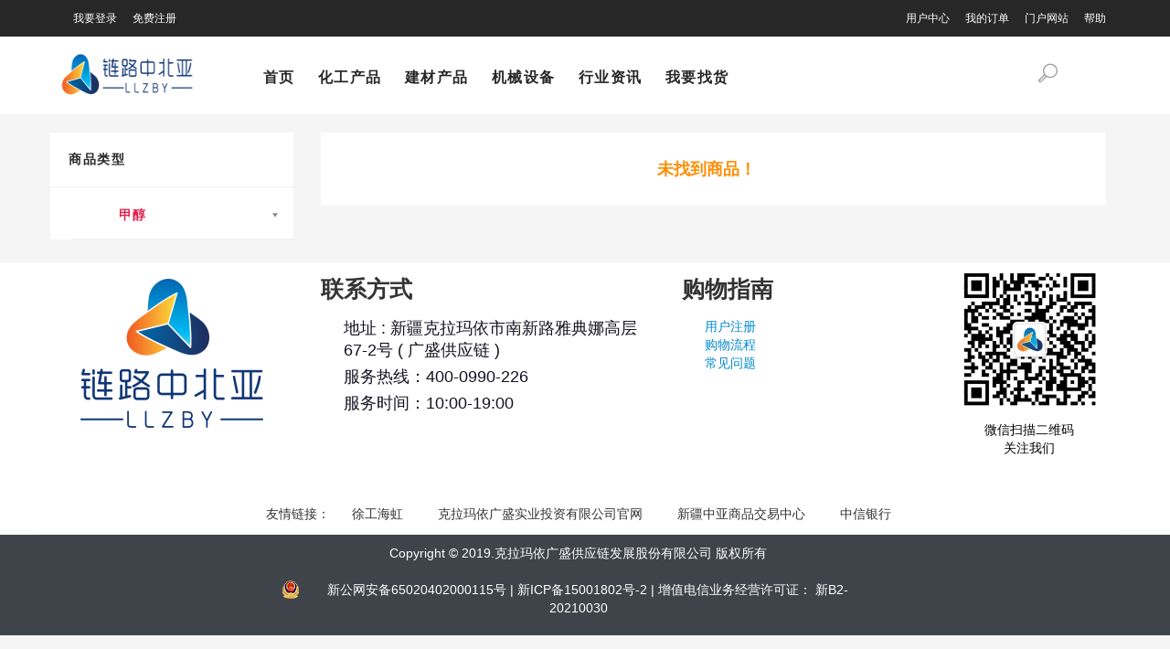

--- FILE ---
content_type: text/html; charset=utf-8
request_url: https://shop.zbylian.com/ProductCenter/ProductList?topGoodsType=24
body_size: 29517
content:
<!DOCTYPE html>
<html>
<head>
    <meta charset="utf-8" />
    <meta name="viewport" content="width=device-width, initial-scale=1.0" />
    <title>&#x4EA7;&#x54C1;&#x5217;&#x8868; - 链路中北亚</title>
    <meta charset="utf-8">
    <meta name="description" content="">
    <meta http-equiv="x-ua-compatible" content="ie=edge">
    <meta name="author" content="链路中北亚">
    <meta name="keywords" content="新疆,克拉玛依,链路中北亚,石化,商城,柴油,汽油,白油,沥青,重晶石粉,燃料油,化工产品,水泥">
    <meta name="description" content="克拉玛依广盛互联网产业供应链服务有限公司致力于打造集化工产品数据中心、化工产品现货交易、供应链金融、支付结算、第三方专业物流和仓储服务为一体的化工产业供应链生态圈">





    <!-- Fav Icon
    ============================================ -->
    <link id="favicon" rel="icon" type="image/png" href="/images/LOGO2.png" />
    <!-- Google web fonts
    ============================================ -->
    <!-- Style Import CSS
    ============================================ -->
    <link href="/jqueryindex/css/custom-style.css" rel="stylesheet" type="text/css" />
    <!-- RS-slider CSS
    ============================================ -->
    <link href="/jqueryindex/lib/rs-plugin/css/settings.css" rel="stylesheet" type="text/css" media="screen" />



    <!-- carousel -->
    <link href="/jqueryindex/css/owl.carousel.css" rel="stylesheet" type="text/css">
    <link href="/jqueryindex/css/owl.theme.css" rel="stylesheet" type="text/css">
    <link href="/jqueryindex/css/owl.transitions.css" rel="stylesheet" type="text/css">



    <link href="/css/Xcgg.css" rel="stylesheet" type="text/css" />
    <link rel="stylesheet" media="screen" href="/jqueryindex/Bootstrap-Wizard-master/css/bwizard.css" />
    <!--Tooltip-->
    <link rel="stylesheet" href="/jqueryindex/jQueryTooltip/css/hint.css">


    <!-- cart-plus-minus -->


    <link href="/FlatLab/assets/bootstrap-datetimepicker/sample/bootstrap/css/bootstrap.css" rel="stylesheet" type="text/css" />
    <link href="/FlatLab/assets/bootstrap-datepicker/dist/css/bootstrap-datepicker3.css" rel="stylesheet" type="text/css" />



    <!--加载中-->
    <link href="/jqueryindex/jquery.mloading-master/src/jquery.mloading.css" rel="stylesheet" type="text/css" />

    <script src="/js/jquery-1.9.1.js"></script>

    <!--自定义js事件-->
    <script src="/js/common-scripts-customize.js" defer="defer"></script>

    <style>
        input[type=number] {
            -moz-appearance: textfield;
        }

            input[type=number]::-webkit-inner-spin-button,
            input[type=number]::-webkit-outer-spin-button {
                -webkit-appearance: none;
                margin: 0;
            }
    </style>

    <script type="text/javascript">

        //上传文档
        function UploadFile(OnUploadFileSucess, path, filtter) {
            $('#UploadFileModal').modal('show');
            $.ajax({
                url: '/UploadFile?path=' + path + "&filtter=" + filtter,
                type: 'GET',
                async: true,
                cache: false,
                contentType: false,
                processData: false,
                success: function (data) {
                    $("#UploadFileModalDiv").empty();
                    $("#UploadFileModalDiv").html(data);
                    if (OnUploadFileSucess) {
                        $("#MyBtnUploadFile").click(function () {
                            var fileInput = $('#MyInputFile').get(0).files[0];
                            if (fileInput) {
                                var formData = new FormData($("#MyUploadFileForm")[0]);
                                $.ajax({
                                    url: '/UploadFile',
                                    type: 'POST',
                                    data: formData,
                                    async: false,
                                    cache: false,
                                    contentType: false,
                                    processData: false,
                                    success: function (returndata) {
                                        $('#UploadFileModal').modal('hide');
                                        OnUploadFileSucess(returndata);
                                    },
                                    error: function (returndata) {
                                        alert("上传失败");
                                    }
                                });
                            } else {
                                ShowErrorMsg("请选择上传文件！");
                            }
                        });
                    }

                },
                error: function (data) {
                    alert("系统异常");
                }
            });
        }

        //显示局部视图
        function NL_ShowPartial(data) {
            $('#ShowPartialModal').modal('show');
            $("#ShowPartialModalDiv").empty();
            $("#ShowPartialModalDiv").html(data);

        }


        //金额带千分位符
        function format(num) {
            var reg = /\d{1,3}(?=(\d{3})+$)/g;
            return (num + '').replace(reg, '$&,');
        }
    </script>
</head>
<body style="background-color:#f5f5f5">
    <div>
        


<!--gritter-->
<link rel="stylesheet" type="text/css" href="/FlatLab/assets/gritter/css/jquery.gritter.css" />
<script type="text/javascript" src="/FlatLab/assets/gritter/js/jquery.gritter.js" defer="defer"></script>

<input id="Message_MessageStr" name="Message.MessageStr" type="hidden" value="" />
<input data-val="true" data-val-required="The IsSucess field is required." id="Message_IsSucess" name="Message.IsSucess" type="hidden" value="False" />
<input data-val="true" data-val-required="The UserID field is required." id="UserID" name="UserID" type="hidden" value="0" />
<input data-val="true" data-val-required="The IsRealName field is required." id="IsRealName" name="IsRealName" type="hidden" value="False" />

<script type="text/javascript">
     $(function () {
        if ($("#Message_MessageStr").val() != '' && $("#Message_MessageStr").val() != null) {
            if ($("#Message_IsSucess").val() == "True") {
                ShowSucessMsg($("#Message_MessageStr").val());
            }
            else {
                ShowErrorMsg($("#Message_MessageStr").val());
            }
        }

    $(":password").attr('autocomplete', 'new-password'); 
    $('input:not([autocomplete])').attr('autocomplete', 'off'); 


    });
    //显示失败信息
    function ShowErrorMsg(msg) {
        $.gritter.add({
            sticky: false,
            time: 2000,
            speed: 300,
            title: '错误',
            text: msg,
            image: '/images/error.png',
            class_name: 'gritter-error'
        });
    }
    //显示成功信息
    function ShowSucessMsg(msg) {
        $.gritter.add({
            sticky: false,
            time: 2000,
            speed: 300,
            title: '成功',
            text: msg,
            image: '/images/sucess.png',
            class_name: 'gritter-sucess'
        });
    }
</script>

<div class="header-top">
    <div class="container">
        <div class="row">
            <!-- Header Top Left -->
            <div class="header-top-left col-sm-6">
                <ul class="language-currency float-left">
                    <!--header-login-reg-->
                        <li>
                            <a href="/MemberCenter/Login/Login">我要登录</a>
                        </li>
                        <li>
                            <a href="/MemberCenter/Login/Register">免费注册</a>
                        </li>
                </ul>
            </div>
            <!-- Header Top Right -->
            <div class="header-top-right col-sm-6">
                <ul class="language-currency float-right">
                    <li>
                        <a target="_top" href="/MemberCenter">用户中心</a>
                    </li>
                    <li>
                            <a target="_top" href="/MemberCenter/Order/Order">我的订单</a>
                    </li>
                    <li>
                        <a href="http://www.zbylian.com" target="_blank">门户网站</a>
                    </li>
                    <li>
                        <a target="_top" href="/HelpCenter/HelpCenter">帮助 </a>
                    </li>
                </ul>
            </div>
        </div>
    </div>
</div>
<div class="header-bottom">
    <div class="container">
        <div class="row">
            <!-- Header Logo -->
            <div class="logo col-md-2 col-sm-4 col-xs-5"><a href="/"><img src="/images/about/horizontal.png" alt="logo" /></a></div>
            <!-- Main Menu -->
            <div class="main-menu col-md-8 hidden-sm hidden-xs">
                <nav>
                    <ul>
                        <li class="active">
                            <a href="/">首页</a>
                            <!-- Sub Menu -->
                        </li>

                                <li>
                                    <a target="_blank" href="/ProductCenter/ProductList?topGoodsType=25">&#x5316;&#x5DE5;&#x4EA7;&#x54C1; </a>
                                    <!-- Sub Menu -->
                                    <ul class="sub-menu">
                                            <li>
                                                <a target="_blank" href="/ProductCenter/ProductList?topGoodsType=17">&#x6CA5;&#x9752; </a>
                                            </li>
                                            <li>
                                                <a target="_blank" href="/ProductCenter/ProductList?topGoodsType=18">&#x767D;&#x6CB9; </a>
                                            </li>
                                            <li>
                                                <a target="_blank" href="/ProductCenter/ProductList?topGoodsType=22">&#x5176;&#x4ED6;&#x5316;&#x5DE5;&#x4EA7;&#x54C1; </a>
                                            </li>
                                            <li>
                                                <a target="_blank" href="/ProductCenter/ProductList?topGoodsType=23">&#x91CD;&#x6676;&#x77F3;&#x7C89; </a>
                                            </li>
                                            <li>
                                                <a target="_blank" href="/ProductCenter/ProductList?topGoodsType=24">&#x7532;&#x9187; </a>
                                            </li>
                                            <li>
                                                <a target="_blank" href="/ProductCenter/ProductList?topGoodsType=36">&#x70E7;&#x706B;&#x6CB9; </a>
                                            </li>
                                            <li>
                                                <a target="_blank" href="/ProductCenter/ProductList?topGoodsType=37">&#x67F4;&#x6CB9; </a>
                                            </li>
                                    </ul>
                                </li>
                                <li>
                                    <a target="_blank" href="/ProductCenter/ProductList?topGoodsType=26">&#x5EFA;&#x6750;&#x4EA7;&#x54C1; </a>
                                    <!-- Sub Menu -->
                                    <ul class="sub-menu">
                                            <li>
                                                <a target="_blank" href="/ProductCenter/ProductList?topGoodsType=27">&#x94A2;&#x6750; </a>
                                            </li>
                                            <li>
                                                <a target="_blank" href="/ProductCenter/ProductList?topGoodsType=28">&#x6728;&#x6750; </a>
                                            </li>
                                            <li>
                                                <a target="_blank" href="/ProductCenter/ProductList?topGoodsType=29">&#x6C34;&#x6CE5; </a>
                                            </li>
                                            <li>
                                                <a target="_blank" href="/ProductCenter/ProductList?topGoodsType=30">&#x5176;&#x5B83;&#x5EFA;&#x6750; </a>
                                            </li>
                                            <li>
                                                <a target="_blank" href="/ProductCenter/ProductList?topGoodsType=31">&#x6DF7;&#x51DD;&#x571F; </a>
                                            </li>
                                    </ul>
                                </li>
                                <li>
                                    <a target="_blank" href="/ProductCenter/ProductList?topGoodsType=32">&#x673A;&#x68B0;&#x8BBE;&#x5907; </a>
                                    <!-- Sub Menu -->
                                    <ul class="sub-menu">
                                            <li>
                                                <a target="_blank" href="/ProductCenter/ProductList?topGoodsType=34">&#x4EEA;&#x5668;&#x4EEA;&#x8868; </a>
                                            </li>
                                            <li>
                                                <a target="_blank" href="/ProductCenter/ProductList?topGoodsType=35">&#x77F3;&#x5316;&#x8BBE;&#x5907; </a>
                                            </li>
                                    </ul>
                                </li>
                        
                        <li><a target="_blank" href="/IndustryInformation/IndustryInformation">行业资讯 </a></li>
                        <li><a target="_blank" href="/PurchaseDemand/Publish">我要找货</a></li>

                    </ul>
                </nav>
            </div>
            <!-- Header Search & Cart -->
            <div class="search-cart col-md-2 col-md-offset-0 col-sm-5 col-sm-offset-3 col-xs-7">

                <!-- Header Search -->
                <div class="header-search float-right">
                    <button class="search-btn"><i class="mo-search"></i></button>
                    <form id="formHeaderSearch" action="/productcenter/productlist" class="search-form">
                        <input id="formHeaderSearchText" name="goodsName" type="text" placeholder="搜索" autoComplete="off" />
                    </form>
                </div>
            </div>
        </div>
    </div>
</div>


<script type="text/javascript">


    function BtnExit() {
        $.ajax({
            url: '/MemberCenter/Login/Login?handler=Delseesion',
            type: 'POST',
            data: "{}",
            async: false,
            cache: false,
            contentType: false,
            processData: false,
            success: function (returndata) {
                //location.reload();
                return;
            },
            error: function (returndata) {
                alert("系统异常！");
                return;
            }
        });
        return false;
    };
</script>


<div class="splitRow"></div>

<form method="get" style="margin-bottom:0 !important">
    <div class="container" >
        <div class="row">
            <div class="col-lg-3 col-md-4 col-xs-12 shop-sidebar">
                <!-- Shop Single Sidebar Category -->

                <div class="sin-shop-sidebar">
                    <div class="title fix">
                        <h4>商品类型</h4>
                    </div>
                        <!-- treeview start -->
                        <div id="cat-treeview" class="product-cat">
                            <ul>
                                <li class="open">
                                    <a href="/ProductCenter/ProductList?topGoodsType=24">
                                        <icon class="icon-caret-down"></icon> &#x7532;&#x9187;
                                    </a>
                                    <ul>
                                    </ul>
                                </li>
                            </ul>
                        </div>
                </div>
            </div>
            <div class="col-lg-9 col-md-8 col-xs-12 shop-products">
                <!-- Top Tool Bar -->
                <div class="tab-content col-xs-12">
                    <div class="tab-pane row active" id="grid-view">
                                <div class="panel-title text-center" style="color:darkorange; background-color:white;padding:20px;">
                                    <h4>未找到商品！</h4>
                                </div>
                    </div>

                </div>
            </div>
            
 

<script type="text/javascript">

</script>
        <div style="float:right">
            <ul class="pagination">
                                            </ul>
        </div>

        </div>
    </div>
    <input type="hidden" id="GoodsName" name="GoodsName" value="" />
    <input type="hidden" data-val="true" data-val-required="The TopGoodsType field is required." id="TopGoodsType" name="TopGoodsType" value="24" />
    <input type="hidden" id="GoodsTypeID" name="GoodsTypeID" value="" />
    <input type="hidden" id="priceType" name="priceType" value="" />
    <input type="hidden" data-val="true" data-val-required="The PageIndex field is required." id="PageIndexModel_PageIndex" name="PageIndexModel.PageIndex" value="1" />
    <input type="hidden" data-val="true" data-val-required="The PageSize field is required." id="PageIndexModel_PageSize" name="PageIndexModel.PageSize" value="9" />
</form>

<div class="splitRow"></div>


<!--Footer start-->
<style>
    .fotright {
        text-align: center;
        padding: 5px;
    }

    .footer_area {
        background: #ffffff;
    }
    .linkscol a{
        color: #333333;
    }
</style>
<footer class="footer_area">
    <div class="footer_bottom ptb-80">
        <div class="container">
            <div class="row">
                <div class="col-lg-3 col-md-6">
                    <div class="single_footer widget_description">
                        <div style="text-align:center">
                            <img src="/images/about/vertical.png" /><br />
                        </div>


                    </div>
                </div>
                <div class="col-lg-4 col-md-6">
                    <div class="single_footer footer_widget_menu">
                        <div class="widget_title">
                            <h3>联系方式</h3>
                        </div>
                        <ul>
                            <li>
                                <p style="color: #151320;font-size: 18px;font-weight: 300;">地址 : 新疆克拉玛依市南新路雅典娜高层67-2号 ( 广盛供应链 )</p>
                            </li>

                            <li style="margin-top:-5px">
                                <p style="color: #151320;font-size: 18px;font-weight: 300;">服务热线：400-0990-226</p>
                            </li>
                            <li style="margin-top:-5px">
                                <p style="color: #151320;font-size: 18px;font-weight: 300;">服务时间：10:00-19:00</p>
                            </li>
                        </ul>
                    </div>
                </div>
                <div class="col-lg-3 col-md-6">
                    <div class="single_footer footer_widget_menu">
                        <div class="widget_title">
                            <h3>购物指南</h3>
                        </div>
                        <ul>
                            <li><a href="/HelpCenter/HelpView?id=24&index=1" target="_blank">用户注册</a></li>
                            <li><a href="/HelpCenter/HelpView?id=26&index=1" target="_blank">购物流程</a></li>
                            <li><a href="/HelpCenter/HelpCenter" target="_blank">常见问题</a></li>
                        </ul>
                    </div>
                </div>
                <div class="col-lg-2 col-md-6">
                    <div class="single_footer widget_description">
                        <div style="text-align:center">
                            <img src="/images/about/WeChat.png" /><br />
                        </div>
                        <div class="fotright">
                            <span style="color:black">
                                微信扫描二维码<br />关注我们
                            </span>
                        </div>


                    </div>
                </div>
            </div>
        </div>
    </div>
    <div class="copyright" style="height:40px !important;margin:20px 0;">
        <div class="container">
            <div class="row">
                <div class="col-12">
                    <div class="copyright_inner text-center" style="padding:25px 0 0 0;border-bottom:solid #f5f5f5 1px">
                        <p class="linkscol">
                            友情链接：<span style="width:20px"></span>
                            <a target="_blank" href="https://www.xcmghh.com/">徐工海虹 </a><span style="width:30px"></span>
                            <a target="_blank" href="http://www.klmygstz.com/">克拉玛依广盛实业投资有限公司官网 </a><span style="width:30px"></span>
                            <a target="_blank" href="https://www.caceoil.com/">新疆中亚商品交易中心 </a><span style="width:30px"></span>
                            <a target="_blank" href="https://www.citicbank.com/">中信银行 </a>
                        </p>
                    </div> 
                </div>
            </div>
        </div>
    </div>
    <div class="copyright"  style="background:#3f444a">
        <div class="container">
            <div class="row">
                <div class="col-12">
                    <div class="copyright_inner text-center" style="padding-top: 10px;color: white">

                        Copyright &copy; 2019.克拉玛依广盛供应链发展股份有限公司 版权所有
                        <div style="width:650px;margin:0 auto;padding:20px 0">
                            <img src="/images/备案图标.png" style="float:left" />
                            <a target="_blank" href="http://www.beian.gov.cn/portal/registerSystemInfo?recordcode=65020402000115" style="color:white">
                                新公网安备65020402000115号
                            </a> |
                            <a target="_blank" href="https://beian.miit.gov.cn/?spm=a21bo.21814703.1997523009.46.5af911d9FMbY9O#/Integrated/index" style="color:white">
                                新ICP备15001802号-2
                            </a> |
                            <a target="_blank" href="https://beian.miit.gov.cn/?spm=a21bo.21814703.1997523009.46.5af911d9FMbY9O#/Integrated/index" style="color:white">
                                增值电信业务经营许可证： 新B2-20210030
                            </a>
                        </div>


                    </div>
                 </div>
            </div>
        </div>
     </div>
</footer>

<!--Footer end-->



<script type="text/javascript">
    $("#goodsTypeID").val();
    $("#goodsName").val($("#GoodsName").val());
    $("#topGoodsType").val($("#TopGoodsType").val());
</script>
    </div>

    <div class="modal fade" id="UploadFileModal"
         tabindex="-1" role="dialog" aria-labelledby="myModalLabel" aria-hidden="true"
         style="height:550px;background-color:transparent;overflow:hidden;border:none;box-shadow:none;">
        <div class="modal-dialog">
            <div class="modal-content" style="width:90%;">
                <div class="modal-header">
                    <h4 class="modal-title">文档上传</h4>
                    <button type="button" class="close" data-dismiss="modal" aria-hidden="true" style="margin-top:-10px">&times;</button>
                </div>
                <div id="UploadFileModalDiv"></div>
            </div>
        </div>
    </div>
    <div class="modal fade" id="ShowPartialModal"
         tabindex="-1" role="dialog" aria-labelledby="myModalLabel"
         aria-hidden="true">
        <div class="modal-dialog" style="width:900px; height:600px;overflow:auto; background-color:white; ">
            <div class="modal-content" style="">
                <div class="modal-header">
                    <button type="button" class="close" data-dismiss="modal" aria-hidden="true">&times;</button>
                    <h4 class="modal-title">查看</h4>
                </div>
                <div id="ShowPartialModalDiv" style="height:540px; overflow:auto"></div>
            </div>
        </div>
    </div>

    



    
    


    <!-- jQuery 1.12.0
    ============================================ -->


    <script src="/js/Common.js" defer="defer"></script>

    <script type="text/javascript" src="/jqueryindex/js/owl.carousel.js"></script>

    <!-- 地址三级联动 -->
    <script type="text/javascript" src="/FlatLab/js/distpicker.js" defer="defer"></script>

    <script src="/FlatLab/js/bootstrap.js" type="text/javascript" defer="defer"></script>
    <script src="/FlatLab/assets/bootstrap-datepicker/dist/js/bootstrap-datepicker.min.js" type="text/javascript" defer="defer"></script>
    <script src="/FlatLab/assets/bootstrap-datepicker/dist/locales/bootstrap-datepicker.zh-CN.min.js" type="text/javascript" defer="defer"></script>

    <!-- wangEditor JS
    ============================================ -->
    <script src="/wangEditor/wangEditor.js"></script>
    <script src="/wangEditor/wangEditor.min.js"></script>

    <!-- Modernizr JS
    ============================================ -->
    <script src="/jqueryindex/js/vendor/modernizr-2.8.3.min.js"></script>

    <!-- MeanMenu JS
    ============================================ -->
    <script type="text/javascript" src="/jqueryindex/js/jquery.meanmenu.min.js"></script>
    <!-- Slick Carousel JS
    ============================================ -->
    <script type="text/javascript" src="/jqueryindex/js/slick.min.js"></script>
    <!-- RS-Plugin JS
    ============================================ -->
    <script type="text/javascript" src="/jqueryindex/lib/rs-plugin/js/jquery.themepunch.tools.min.js"></script>
    <script type="text/javascript" src="/jqueryindex/lib/rs-plugin/js/jquery.themepunch.revolution.min.js"></script>
    <script src="/jqueryindex/lib/rs-plugin/rs.home.js"></script>
    <!-- Scrollup JS
    ============================================ -->
    <script type="text/javascript" src="/jqueryindex/js/jquery.scrollup.min.js"></script>
    <!-- jQuery UI JS
    ============================================ -->
    <script type="text/javascript" src="/jqueryindex/js/jquery-ui.min.js"></script>
    <!-- Tree View JS
    ============================================ -->
    <script type="text/javascript" src="/jqueryindex/js/jquery.treeview.js"></script>
    <!-- Nice Scroll JS
    ============================================ -->
    <script type="text/javascript" src="/jqueryindex/js/jquery.nicescroll.min.js"></script>
    <!-- WOW JS
    ============================================ -->
    <script type="text/javascript" src="/jqueryindex/js/wow.min.js"></script>
    <!-- Google Map APi
    ============================================ -->
    <!-- <script src="https://maps.googleapis.com/maps/api/js?key=AIzaSyBuU_0_uLMnFM-2oWod_fzC0atPZj7dHlU"></script> -->
    <script>
	new WOW().init();
    </script>
    <!-- Main JS
    ============================================ -->
    <script type="text/javascript" src="/jqueryindex/js/main.js"></script>

    <script type="text/javascript" src="/FlatLab/js/owl.carousel.js"></script>


    <!--加载中-->
    <script src="/jqueryindex/jquery.mloading-master/src/jquery.mloading.js"></script>

    <script>

        var layout_IsClick= true;
    $(function () {
            // 防止重复点击
        $("input[type='submit'],button[type='submit']").click(function(){
            if(layout_IsClick==false){
                //ShowErrorMsg("未恢复");
                return false;
            }
            layout_IsClick= false;
                //ShowErrorMsg("已禁用");
            setTimeout(function(){
                //ShowErrorMsg("已恢复");
                layout_IsClick = true;
            }, 2000);});
    });
    </script>
</body>
</html>

--- FILE ---
content_type: text/css
request_url: https://shop.zbylian.com/jqueryindex/css/custom-style.css
body_size: 211
content:
@import 'animate.min.css';
@import 'bootstrap.css';
@import 'jquery-ui.min.css';
@import 'meanmenu.min.css';
@import 'moon-icon.css';
@import 'slick.css';
@import '../style.css';
@import 'responsive.css';

--- FILE ---
content_type: text/css
request_url: https://shop.zbylian.com/css/Xcgg.css
body_size: 2339
content:

body {
    margin: 0;
}

dl, dd, dt {
    margin: 0;
    padding: 0;
}

a {
    text-decoration: none;
}

.floating_ck {
    position: fixed;
    right: 20px;
    top: 30%;
  z-index:10000;
}

    .floating_ck dl dd {
        position: relative;
        width: 80px;
        height: 80px;
        background-color: #F03726;
        border-bottom: solid 1px #555666;
        text-align: center;
        background-repeat: no-repeat;
        background-position: center 20%;
        cursor: pointer;
    }

        .floating_ck dl dd:hover {
            background-color: #e40231;
            border-bottom: solid 1px #a40324;
        }

            .floating_ck dl dd:hover .floating_left {
                display: block;
            }

.consult, .words {
    background-image: url(/moban/assets/img/xcgg/icon0701/zxicon.png);
}

.quote {
    background-image: url(/moban/assets/img/xcgg/icon0701/kficon.png);
}

.qrcord {
    background-image: url(/moban/assets/img/xcgg/icon0701/erweima.png);
}

.return {
    background-image: url(/moban/assets/img/xcgg/icon0701/fanhui.png);
}

.floating_ck dd span {
    color: #fff;
    display: block;
    padding-top: 54px;
}

.floating_left {
    position: absolute;
    left: -160px;
    top: 0px;
    width: 160px;
    height: 80px;
    background-color: #e40231;
    border-bottom: solid 1px #a40324;
    display: none;
}

    .floating_left a {
        color: #fff;
        line-height: 80px;
    }

.floating_ewm {
    height: 260px;
    top: -180px;
}

    .floating_ewm i {
        background-image: url(/moban/assets/img/xcgg/erweima.png);
        display: block;
        width: 145px;
        height: 145px;
        margin: auto;
        margin-top: 7px;
    }

    .floating_ewm p {
        color: #fff;
        margin-top: 5px;
    }

    .floating_ewm .qrcord_p01 {
        font-size: 12px;
        line-height: 20px;
    }

    .floating_ewm .qrcord_p02 {
        font-size: 18px;
    }


/*
    2021年建党节红色样式
    */
/*.footer_area > .copyright:nth-child(3) {
    background-color: #b70000 !important;
}*/
.header-top {
    background-color: #272727 !important;
}



/*
   总金额颜色
    */
.colorTotalAmount {
    color: #bf3c37;
}


--- FILE ---
content_type: text/css
request_url: https://shop.zbylian.com/jqueryindex/Bootstrap-Wizard-master/css/bwizard.css
body_size: 2465
content:
.bwizard {
    position: relative; }
.bwizard .well {
    margin: 3px 0 }
.bwizard-steps {
	margin:0;
	padding: 0;
	display: inline-block;
	background: #fff;}
	.bwizard-steps li {
	    display: inline-block;
	    position: relative;
	    margin-right: 5px;
	    line-height: 30px;
	    list-style: none;
	    padding: 0px 17px 0px 30px;
	    background: #efefef;
	    zoom:1; *display: inline; *padding-left: 17px; }
		.bwizard-steps li:first-child {
		    -moz-border-radius: 4px 0 0 4px;
		    -webkit-border-radius: 4px 0 0 4px;
		    border-radius: 4px 0 0 4px;
		    padding-left: 12px; }
		.bwizard-steps li:first-child:before {
		    border: none; }
		.bwizard-steps li:last-child {
		    -moz-border-radius: 0 4px 4px 0;
		    -webkit-border-radius: 0 4px 4px 0;
		    border-radius: 0 4px 4px 0;
		    margin-right: 0; }
		.bwizard-steps li:last-child:after {
		    border: none; }
		.bwizard-steps li:before {
		    position: absolute;
		    left: 0; top: 0;
		    height: 0; width: 0;
		    border-bottom: 15px inset transparent; border-left: 20px solid #fff; border-top: 15px inset transparent;
		    content: ""; }
		.bwizard-steps li:after {
		    position: absolute;
		    right: -20px; top: 0;
		    height: 0; width: 0;
		    border-bottom: 15px inset transparent; border-left: 20px solid #efefef; border-top: 15px inset transparent;
		    content: "";
		    z-index: 2; }
	.bwizard-steps .label {
		margin: 0 5px 0 0;
		padding: 1px 5px 2px;
		position: relative;
		top: -1px;}
    .bwizard-steps .active {
        color: #fff;
        background: #78a355;
    }
        
        .bwizard-steps .active:after {
            border-left-color: #78a355;
        }
    /*#007ACC*/

	.bwizard-steps a {
		color: #333;}
	.bwizard-steps .active a {
	    color: #fff;
		cursor: default;}
	.bwizard-steps a:hover {
		text-decoration: none;}
	.bwizard-steps.clickable li:not(.active) {
		cursor: pointer;}
	.bwizard-steps.clickable li:hover:not(.active) {
		background: #ccc;}
	.bwizard-steps.clickable li:hover:not(.active) a {
		color: #08c;}
	.bwizard-steps.clickable li:hover:not(.active):after {
		border-left-color: #ccc;}
@media (max-width: 480px) {
	/*badges only on small screens*/
		.bwizard-steps li,
		.bwizard-steps li.active,
		.bwizard-steps li:first-child,
		.bwizard-steps li:last-child {
			background-color: transparent;
			padding: 0;
			margin-right: 0;}
		.bwizard-steps li:after,
		.bwizard-steps li:before {
			border: none;
		}
}

--- FILE ---
content_type: text/css
request_url: https://shop.zbylian.com/FlatLab/assets/gritter/css/jquery.gritter.css
body_size: 3447
content:
/* the norm */
#gritter-notice-wrapper {
    position: fixed;
    top: 230px;
    width: 301px;
    z-index: 9999;
    left: 0px;
    right: 0px;
    margin-left: auto;
    margin-right: auto;
}

    #gritter-notice-wrapper.top-left {
        left: 20px;
        right: auto;
    }

    #gritter-notice-wrapper.bottom-right {
        top: auto;
        left: auto;
        bottom: 20px;
        right: 20px;
    }

    #gritter-notice-wrapper.bottom-left {
        top: auto;
        right: auto;
        bottom: 20px;
        left: 20px;
    }

.gritter-item-wrapper {
    position: relative;
    margin: 0 0 10px 0;
    background: url('../images/ie-spacer.gif'); /* ie7/8 fix */
}

.gritter-top {
    background: url(../images/gritter.png) no-repeat left -30px;
}

.hover .gritter-top {
    background-position: right -30px;
}

.gritter-bottom {
    background: url(../images/gritter.png) no-repeat left bottom;
    margin: 0;
    
}

.hover .gritter-bottom {
    background-position: bottom right;
    
}

.gritter-item {
    display: block;
    background: url(../images/gritter.png) no-repeat left -40px;
    color: #eee;
    padding: 2px 11px 8px 11px;
    font-size: 14px;
    font-family: verdana;   
}

.hover .gritter-item {
    background-position: right -40px;
    
    
}

.gritter-item p {
    padding: 0;
    margin: 0;
    word-wrap: break-word;
    font-size: 14px;

}

.gritter-close {
    display: none;
    position: absolute;
    top: 5px;
    left: 3px;
    background: url(../images/gritter.png) no-repeat left top;
    cursor: pointer;
    width: 30px;
    height: 30px;
}

.gritter-title {
    font-size: 14px;
    font-weight: bold;
    padding: 0 0 7px 0;
    display: block;
    text-shadow: 0px 0px 0 #000; /* Not supported by IE :( */
}

.gritter-image {
    width: 48px;
    height: 48px;
    float: left;
    border:none;
}

.gritter-with-image,
.gritter-without-image {
    padding: 0;
    border:none;
}

.gritter-with-image {
    width: 220px;
    float: right;
}
/* for the light (white) version of the gritter notice */
.gritter-light .gritter-item,
.gritter-light .gritter-bottom,
.gritter-light .gritter-top,
.gritter-light .gritter-close {
    background-image: url(../images/gritter-light.png);
    color: #222;
}

.gritter-light .gritter-title {
    text-shadow: none;
}

.gritter-error {
    /*background:rgba(255,255,255,0.5);*/
    /*background: url(../../../../images/error/Imgerror.png) center;
    background-size: contain;*/
}

    .gritter-error .gritter-item {
        /*background: white;*/
        color: black;
        /*background: rgba(255,255,255,0.5);*/
        background: url(../../../../images/error/Imgerror.png) center no-repeat;
        background-color:#eee;
        /*background-size: contain;*/
    }

    .gritter-error .gritter-top {
        background: gray
    }

    .gritter-error .gritter-bottom {
        background: gray
    }

.gritter-sucess {
    /*background: white;*/
    border: none;
}

    .gritter-sucess .gritter-item {
        background: url(../../../../images/success/success.png) center no-repeat;
        border: none;
        color: black;
        background-color: #eee;
    }

    .gritter-sucess .gritter-top {
        background: gray;
        border: none;
    }

    .gritter-sucess .gritter-bottom {
        background: gray;
        border: none;
    }

.text-danger {
    color: #a94442
}

.text-danger-left{
    padding-left:20% !important;
}

--- FILE ---
content_type: text/css
request_url: https://shop.zbylian.com/jqueryindex/css/meanmenu.min.css
body_size: 2241
content:
/*! #######################################################################

	MeanMenu 2.0.7
	--------

	To be used with jquery.meanmenu.js by Chris Wharton (http://www.meanthemes.com/plugins/meanmenu/)

####################################################################### */a.meanmenu-reveal{display:none}.mean-container .mean-bar{background:#272727;float:left;min-height:42px;padding:0 0 4px;position:relative;width:100%;z-index:999999}.mean-bar::after{color:#fff;content:"Categories";display:block;font-family:raleway;font-size:18px;left:25px;position:absolute;text-transform:uppercase;top:14px}.mean-container a.meanmenu-reveal{color:#fff;cursor:pointer;display:block;font-family:Arial,Helvetica,sans-serif;font-size:1px;font-weight:700;height:auto;line-height:22px;padding:0;position:absolute;right:30px!important;text-decoration:none;text-indent:-9999em;top:15px;width:22px}.mean-container a.meanmenu-reveal span{background:#fff;display:block;height:3px;margin-top:3px;width:24px}.mean-container .mean-nav{background:#faf8f8;float:left;margin-top:50px;width:100%}.mean-container .mean-nav ul{list-style-type:none;margin:0;padding:0;width:100%}.mean-container .mean-nav ul li{float:left;padding:0 15px;position:relative;width:100%}.mean-container .mean-nav ul li a{border-bottom:1px solid #e0d8d8;border-top:0 none;color:#666;display:block;font-size:13px;line-height:40px;text-transform:capitalize}.mean-container .mean-nav ul li ul li{padding:0}.mean-container .mean-nav ul li>ul>li>a{padding:0 0 0 15px}.mean-container .mean-nav ul li>ul>li>ul>li a{padding:0 0 0 30px}.mean-container .mean-nav ul li>ul>li>ul>li>ul>li a{padding:0 0 0 45px}.mean-container .mean-nav ul li.mean-last a{border-bottom:none;margin-bottom:0}.mean-nav a.mean-expand,.mean-nav a.mean-expand:hover{border:none!important;padding:0!important;position:absolute;right:15px;top:0;width:40px;z-index:2}.mean-container .mean-push,.mean-nav .wrapper{width:100%;padding:0;margin:0}.mean-container .mean-nav ul li>ul li a.mean-expand{right:0}.mean-container .mean-push{clear:both;float:left}.mean-container .mean-bar,.mean-container .mean-bar *{-webkit-box-sizing:border-box;-moz-box-sizing:border-box;box-sizing:border-box}.mean-remove{display:none!important}

--- FILE ---
content_type: text/css
request_url: https://shop.zbylian.com/jqueryindex/css/moon-icon.css
body_size: 1883
content:
@font-face
{
    font-family:moon;
 src:url(../fonts/moon.eot?s116cx);
 src:url(../fonts/moon.eot?s116cx#iefix) format('embedded-opentype'),url(../fonts/moon.ttf?s116cx) format('truetype'),url(../fonts/moon.woff?s116cx) format('woff'),url(../fonts/moon.svg?s116cx#moon) format('svg');
 font-weight:400;font-style:normal

}

i
{
    font-family:moon!important;
    speak:none;font-style:normal;
    font-weight:400;font-variant:normal;
    text-transform:none;
    line-height:1;-webkit-font-smoothing:antialiased;
    -moz-osx-font-smoothing:grayscale

}

.mo-amazon:before
{content:"\e900"}
.mo-arrow-down:before{content:"\e901"}
.mo-arrow-left:before{content:"\e902"}
.mo-arrow-right:before{content:"\e903"}
.mo-arrow-up:before{content:"\e904"}
.mo-behance:before{content:"\e905"}
.mo-caret-down:before{content:"\e906"}
.mo-caret-left:before{content:"\e907"}
.mo-caret-right:before{content:"\e908"}
.mo-caret-up:before{content:"\e909"}
.mo-cart:before{content:"\e90a"}
.mo-cross:before{content:"\e90b"}
.mo-cross-rounde:before{content:"\e90c"}
.mo-dribbble:before{content:"\e90d"
}.mo-eye:before{content:"\e90e"}
 .mo-facebook:before{content:"\e90f"}
 .mo-flicke:before{content:"\e910"}
 .mo-google-plus:before{content:"\e911"}
 .mo-grid:before{content:"\e912"}.mo-heart:before{content:"\e913"}.mo-instagram:before{content:"\e914"}.mo-linkedin:before{content:"\e915"}.mo-list:before{content:"\e916"}.mo-long-attow-down:before{content:"\e917"}.mo-long-attow-left:before{content:"\e918"}.mo-long-attow-right:before{content:"\e919"}.mo-long-attow-up:before{content:"\e91a"}.mo-more:before{content:"\e91b"}.mo-pinterest:before{content:"\e91c"}.mo-search:before{content:"\e91d"}.mo-skype:before{content:"\e91e"}.mo-star:before{content:"\e91f"}.mo-tumblr:before{content:"\e920"}.mo-twitter:before{content:"\e921"}.mo-youtube:before{content:"\e922"}

--- FILE ---
content_type: text/css
request_url: https://shop.zbylian.com/jqueryindex/style.css
body_size: 142728
content:
/*------------------------------------------------------------------
	Template Name:	Moon - eCommerce Bootstrap Template
    Description: eCommerce Bootstrap Template
    Author: BootExperts
    License: 
    License URI: 
    Version: 1.0
-------------------------------------------------------------------*/
/*------------------------------------------------------------------
[Table of contents]
	1. Body
	2. Common Class
	3. Home One
		3.1 Header top
		3.2 Header Bottom
		3.3 Home rev Slider
		3.4 Two Column Promo
		3.5 Tab Products
		3.6 Offers Area
		3.7 Sale Bammer
		3.8 Top Rated Product
		3.9 Blog Area
		3.10 Subscribe Area
		3.11 Brand Area
		3.12 Footer Area
		3.13 Quick View Modal
	4. Home Two
	5. Home Three
	6. Shop Page
	7. Product Details
	8. Cart, Check Out & Order Complate
	9. Wishlist
	10. Blog Page
	11. Single Blog Page
	12. Contact Page
	13. 404 Page
	14. Multiply Fix in Internet Explorer 10+ & Edge
	
-------------------------------------------------------------------*/
/*----------------------
	1. Body
------------------------*/
/*--����ȸ�������µ� search ���*/
input::-webkit-search-cancel-button {
    display: none;
}

/*--���IE�µ� search ���*/
input[type=text]::-ms-clear {
    display: none;
}

* {
    margin: 0;
    padding: 0;
}

html, body {
    height: 100%;
}

body {
    background: #efefef;
    color: #757575;
    font-family: 'Montserrat';
    font-size: 14px;
    font-weight: normal;
    position: relative;
    -webkit-font-smoothing: antialiased;
}

h1, h2, h3, h4, h5, h6, p {
    margin: 0;
}

p {
    line-height: 24px;
}

h1, h2, h3, h4, h5, h6 {
    color: #212121;
    font-weight: normal;
}

*:focus {
    outline: none;
    text-decoration: none;
}

a, a::before, i, .icon, .icon::before, *::before, *::after, button, input, .search-form, img {
    -webkit-transition: all 0.3s ease 0s;
    -ms-transition: all 0.3s ease 0s;
    -o-transition: all 0.3s ease 0s;
    transition: all 0.3s ease 0s;
}

    a:focus {
        color: inherit;
        outline: none;
        text-decoration: none;
    }

    a, a:hover {
        text-decoration: none;
    }

ul, ol {
    list-style: none;
    margin: 0;
}

img {
    max-width: 100%;
}

.fix {
    overflow: hidden !important;
}

.float-left {
    float: left;
}

.float-right {
    float: right;
}

.margin-left-0 {
    margin-left: 0;
}

.margin-right-0 {
    margin-left: 0;
}

.padding-left-0 {
    margin-left: 0;
}

.padding-right-0 {
    margin-left: 0;
}

.pages {
    margin: 72px 0;
}

.page-banner {
    background: rgba(0,0,0,0) url("img/page-banner.jpg") no-repeat scroll center center;
    -webkit-background-size: cover;
    background-size: cover;
    padding: 143px 0;
}

    .page-banner h1 {
        color: #fff;
        font-family: Playfair Display;
        font-size: 56px;
        font-style: italic;
        font-weight: bold;
        letter-spacing: -0.35px;
    }

.moon-form {
    margin: 0 -15px;
    overflow: hidden;
}

    .moon-form .input-box {
        display: block;
        float: left;
        margin-bottom: 28px;
        padding: 0 15px;
        width: 100%;
    }

        .moon-form .input-box:last-child {
            margin-bottom: 0;
        }

    .moon-form .input-box-2 {
        width: 50%;
    }

    .moon-form .input-box input {
        background: transparent;
        border: 1px solid #9b9b9c;
        color: #9b9b9c;
        font-size: 12px;
        padding: 7px 14px;
        width: 100%;
    }

    .moon-form .input-box textarea {
        background: transparent;
        border: 1px solid #9b9b9c;
        color: #9b9b9c;
        font-size: 12px;
        padding: 10px 14px;
        width: 100%;
    }

    .moon-form .input-box select {
        -webkit-appearance: none;
        -moz-appearance: none;
        appearance: none;
        background: rgba(0,0,0,0) url("img/icons/caret-down.png") no-repeat scroll right 9px center;
        border: 1px solid #9b9b9c;
        color: #9b9b9c;
        font-size: 12px;
        padding: 5px 6px;
        width: 100%;
    }

        .moon-form .input-box select option {
            border-right: 1px solid #9b9b9c;
            display: block;
            padding: 0 10px;
        }

    .moon-form .input-box input[type="submit"] {
        background: #272727 none repeat scroll 0 0;
        border: medium none;
        color: #fff;
        letter-spacing: 1px;
        line-height: 36px;
        padding: 0;
        text-transform: uppercase;
        width: 150px;
    }

        .moon-form .input-box input[type="submit"]:hover {
            background: #e2214b none repeat scroll 0 0;
        }

input:-moz-placeholder, textarea:-moz-placeholder {
    color: #9b9b9c;
    opacity: 1;
}

input::-webkit-input-placeholder, textarea::-webkit-input-placeholder {
    color: #9b9b9c;
    opacity: 1;
}

input::-moz-placeholder, textarea::-moz-placeholder {
    color: #9b9b9c;
    opacity: 1;
}

input:-ms-input-placeholder, textarea:-ms-input-placeholder {
    color: #9b9b9c;
    opacity: 1;
}

#scrollUp {
    bottom: 30px;
    font-size: 30px;
    right: 30px;
    color: #e2214b;
}

    #scrollUp:hover {
        bottom: 25px;
    }

    #scrollUp i {
    }

.header-top {
}

.header-top-left {
}

.header-login-reg {
}

    .header-login-reg li {
        float: left;
        margin-right: 10px;
        padding-right: 10px;
        position: relative;
    }

        .header-login-reg li:last-child {
            margin-right: 0;
            padding-right: 0;
        }

        .header-login-reg li::before {
            color: #fff;
            content: "|";
            line-height: 30px;
            position: absolute;
            right: -1px;
        }

        .header-login-reg li:last-child::before {
            display: none;
        }

        .header-login-reg li a {
            color: #fff;
            display: block;
            font-size: 12px;
            font-weight: normal;
            letter-spacing: 3px;
            line-height: 30px;
            text-transform: uppercase;
        }

            .header-login-reg li a:hover {
                color: #e2214b;
            }

.header-top-right {
}

.language-currency {
}

    .language-currency > li {
        float: left;
        margin-right: 17px;
        position: relative;
    }

        .language-currency > li:last-child {
            margin-right: 0;
        }

        .language-currency > li > a {
            color: #fff;
            display: block;
            font-size: 12px;
            font-weight: normal;
            line-height: 30px;
            text-transform: uppercase;
        }

            .language-currency > li > a i {
                font-size: 9px;
                margin-left: 3px;
            }

            .language-currency > li > a:hover {
                color: #e2214b;
            }

    .language-currency ul {
        background: #272727 none repeat scroll 0 0;
        box-shadow: 0 3px 3px rgba(0,0,0,0.15);
        margin-top: 15px;
        opacity: 0;
        padding: 10px 20px;
        position: absolute;
        right: 0;
        text-align: right;
        top: 50px;
        -webkit-transition: all 0.5s ease 0s;
        -ms-transition: all 0.5s ease 0s;
        -o-transition: all 0.5s ease 0s;
        transition: all 0.5s ease 0s;
        visibility: hidden;
        width: 100px;
        z-index: -9999;
    }

        .language-currency ul::before {
            background: #272727 none repeat scroll 0 0;
            content: "";
            height: 10px;
            position: absolute;
            right: 20px;
            top: -5px;
            -webkit-transform: rotate(45deg);
            -ms-transform: rotate(45deg);
            -o-transform: rotate(45deg);
            transform: rotate(45deg);
            width: 10px;
        }

        .language-currency ul::after {
            content: "";
            height: 15px;
            left: 0;
            position: absolute;
            top: -15px;
            width: 100%;
        }

    .language-currency li:hover ul {
        opacity: 1;
        top: 30px;
        visibility: visible;
        z-index: 999999;
    }

    .language-currency ul > li {
    }

        .language-currency ul > li > a {
            color: #fff;
            display: block;
            font-size: 12px;
            padding: 3px 0;
            text-transform: uppercase;
        }

            .language-currency ul > li > a:hover {
                color: #e2214b;
            }

.header-bottom {
    background: #ffffff;
}

.logo {
    line-height: 80px;
}

    .logo a {
        display: block;
        float: left;
    }

        .logo a img {
            width: 200px;
            height: 80px;
        }

.main-menu {
}

    .main-menu nav {
    }

        .main-menu nav > ul {
        }

            .main-menu nav > ul > li {
                display: block;
                float: left;
                margin-right: 5px;
                position: relative;
            }

                .main-menu nav > ul > li > a {
                    color: #272727;
                    display: block;
                    letter-spacing: 1.5px;
                    line-height: 80px;
                    padding-left: 10px;
                    padding-right: 10px;
                    position: relative;
                    text-transform: uppercase;
                    font-weight: 700;
                    font-size: 16px;
                }

                    .main-menu nav > ul > li > a::before { /*background:#e2214b none repeat scroll 0 0;*/
                        bottom: 25px;
                        content: "";
                        height: 3px;
                        position: absolute;
                        -webkit-transition: all 0.3s ease 0s;
                        -ms-transition: all 0.3s ease 0s;
                        -o-transition: all 0.3s ease 0s;
                        transition: all 0.3s ease 0s;
                        width: 0;
                    }

                .main-menu nav > ul > li:hover > a::before, .main-menu nav > ul > li.active > a::before {
                    width: 50px;
                }

    .main-menu .sub-menu {
        background: #ffffff none repeat scroll 0 0;
        box-shadow: 0 0 4px rgba(0,0,0,0.5);
        left: 0;
        margin-top: 15px;
        opacity: 0;
        position: absolute;
        top: 120%;
        -webkit-transition: all 0.5s ease 0s;
        -ms-transition: all 0.5s ease 0s;
        -o-transition: all 0.5s ease 0s;
        transition: all 0.5s ease 0s;
        visibility: hidden;
        width: 210px;
        z-index: -9;
    }

        .main-menu .sub-menu::before {
            background: #ffffff none repeat scroll 0 0;
            box-shadow: -1px -1px 1px rgba(0,0,0,0.5);
            content: "";
            height: 10px;
            left: 12px;
            position: absolute;
            top: -5px;
            -webkit-transform: rotate(45deg);
            -ms-transform: rotate(45deg);
            -o-transform: rotate(45deg);
            transform: rotate(45deg);
            width: 10px;
            z-index: -99;
        }

        .main-menu .sub-menu::after {
            content: "";
            height: 15px;
            left: 0;
            position: absolute;
            top: -15px;
            width: 100%;
        }

    .main-menu li:hover .sub-menu {
        opacity: 1;
        top: 100%;
        visibility: visible;
        z-index: 9999;
    }

    .main-menu .sub-menu > li {
        border-bottom: 1px solid #eeeeee;
        position: relative;
    }

        .main-menu .sub-menu > li:last-child {
            border-bottom: 0px solid #eeeeee;
        }

        .main-menu .sub-menu > li > a {
            color: #272727;
            display: block;
            font-size: 12px;
            letter-spacing: 1.2px;
            line-height: 51px;
            padding: 0 20px;
            text-transform: uppercase;
        }

            .main-menu .sub-menu > li > a:hover {
                background: #f8f8f8;
                color: #e2214b;
            }

.sub-menu .sub-menu-2 {
    background: #ffffff none repeat scroll 0 0;
    box-shadow: 0 0 4px rgba(0,0,0,0.5);
    left: 120%;
    margin-left: 15px;
    opacity: 0;
    position: absolute;
    top: 0;
    -webkit-transition: all 0.5s ease 0s;
    -ms-transition: all 0.5s ease 0s;
    -o-transition: all 0.5s ease 0s;
    transition: all 0.5s ease 0s;
    width: 210px;
    z-index: -9;
}

    .sub-menu .sub-menu-2::before {
        background: #ffffff none repeat scroll 0 0;
        box-shadow: -1px 1px 1px rgba(0,0,0,0.5);
        content: "";
        height: 10px;
        left: -5px;
        position: absolute;
        top: 12px;
        -webkit-transform: rotate(45deg);
        -ms-transform: rotate(45deg);
        -o-transform: rotate(45deg);
        transform: rotate(45deg);
        width: 10px;
        z-index: -99;
    }

    .sub-menu .sub-menu-2::after {
        content: "";
        height: 100%;
        left: -15px;
        position: absolute;
        top: 0;
        width: 15px;
    }

.sub-menu li:hover .sub-menu-2 {
    opacity: 1;
    left: 100%;
    z-index: 9999;
}

.sub-menu .sub-menu-2 > li {
    border-bottom: 1px solid #eeeeee;
    position: relative;
}

    .sub-menu .sub-menu-2 > li:last-child {
        border-bottom: 0px solid #eeeeee;
    }

    .sub-menu .sub-menu-2 > li > a {
        color: #272727;
        display: block;
        font-size: 12px;
        line-height: 51px;
        padding: 0 20px;
        text-transform: uppercase;
    }

        .sub-menu .sub-menu-2 > li > a:hover {
            background: #f8f8f8;
            color: #e2214b;
        }

.main-menu .mega-menu {
    background: #ffffff none repeat scroll 0 0;
    box-shadow: 0 0 4px rgba(0,0,0,0.5);
    left: -198px;
    margin-top: 15px;
    opacity: 0;
    padding: 25px 30px 15px;
    position: absolute;
    top: 120%;
    -webkit-transition: all 0.5s ease 0s;
    -ms-transition: all 0.5s ease 0s;
    -o-transition: all 0.5s ease 0s;
    transition: all 0.5s ease 0s;
    visibility: hidden;
    width: 870px;
    z-index: -9;
}

    .main-menu .mega-menu.mega-menu1 {
        left: -198px;
    }

    .main-menu .mega-menu.mega-menu2 {
        left: -295px;
    }

    .main-menu .mega-menu.mega-menu3 {
        left: -393px;
    }

    .main-menu .mega-menu::before {
        background: #ffffff none repeat scroll 0 0;
        box-shadow: -1px -1px 1px rgba(0,0,0,0.5);
        content: "";
        height: 10px;
        left: 210px;
        position: absolute;
        top: -5px;
        -webkit-transform: rotate(45deg);
        -ms-transform: rotate(45deg);
        -o-transform: rotate(45deg);
        transform: rotate(45deg);
        width: 10px;
        z-index: -99;
    }

    .main-menu .mega-menu.mega-menu1::before {
        left: 210px;
    }

    .main-menu .mega-menu.mega-menu2::before {
        left: 307px;
    }

    .main-menu .mega-menu.mega-menu3::before {
        left: 405px;
    }

    .main-menu .mega-menu::after {
        content: "";
        height: 15px;
        left: 0;
        position: absolute;
        top: -15px;
        width: 100%;
    }

.main-menu li:hover .mega-menu {
    opacity: 1;
    top: 100%;
    visibility: visible;
    z-index: 99;
}

.megamenu-column {
    display: block;
    float: left;
    padding-right: 30px;
    width: 23.3333%;
}

.megamenu-column2 {
    padding-right: 0;
    width: 30%;
}

.megamenu-column ul {
}

    .megamenu-column ul li:first-child {
        border-bottom: 1px solid #eeeeee;
        margin-bottom: 8px;
    }

    .megamenu-column ul li {
    }

        .megamenu-column ul li:first-child a {
            font-size: 14px;
            font-weight: bold;
            padding-left: 0;
        }

        .megamenu-column ul li a {
            color: #272727;
            font-size: 12px;
            letter-spacing: 1.2px;
            line-height: 30px;
            padding-left: 10px;
            text-transform: uppercase;
            display: block;
        }

            .megamenu-column ul li a:hover {
                color: #e2214b;
            }

.megamenu-column .menu-image {
    display: block;
}

    .megamenu-column .menu-image img {
        display: block;
        margin-left: 20px;
        margin-top: -5px;
        -webkit-transform: scale(1.3);
        -ms-transform: scale(1.3);
        -o-transform: scale(1.3);
        transform: scale(1.3);
    }

.search-cart {
}

.header-search, .header-cart {
    position: relative;
}

.header-search {
    margin-right: 29px;
    z-index: 9;
}

    .header-search .search-btn, .header-cart .cart-btn {
        background: transparent none repeat scroll 0 0;
        border: medium none;
        display: block;
        line-height: 80px;
        text-align: center;
        width: 70px;
        z-index: 99;
    }

        .header-search .search-btn i {
            color: #9d9d9e;
            display: block;
            font-size: 21px;
            line-height: 80px;
        }

    .header-search .search-form {
        height: 70px;
        opacity: 0;
        position: absolute;
        right: 0;
        top: 12px;
        width: 0;
        z-index: -9;
    }

        .header-search .search-form.active {
            opacity: 1;
        }

        .header-search .search-form input {
            background: #f2f2f2 none repeat scroll 0 0;
            border: medium none;
            color: #aeaeae;
            font-size: 16px;
            font-weight: bold;
            padding: 15px 0;
            width: 180px;
            float: right;
        }

        .header-search .search-form.active input {
            padding: 15px;
            height: 55px;
        }

.header-cart {
}

    .header-cart .cart-btn {
        position: relative;
    }

        .header-cart .cart-btn.active {
            background: #414141;
        }

        .header-cart .cart-btn i {
            color: #9d9d9e;
            display: block;
            font-size: 21px;
            line-height: 120px;
            margin-left: -9px;
        }

        .header-cart .cart-btn .cart-number {
            background: rgba(226,33,75,0.3) none repeat scroll 0 0;
            border-radius: 50px;
            bottom: 59px;
            color: #fff;
            display: block;
            font-size: 11px;
            font-weight: bold;
            height: 20px;
            line-height: 20px;
            position: absolute;
            right: 17px;
            width: 20px;
        }

.headercart-wrapper {
    background: #ffffff none repeat scroll 0 0;
    box-shadow: 0 0 4px rgba(0,0,0,0.5);
    right: 0;
    margin-top: 24px;
    opacity: 0;
    position: absolute;
    top: 120%;
    -webkit-transition: all 0.5s ease 0s;
    -ms-transition: all 0.5s ease 0s;
    -o-transition: all 0.5s ease 0s;
    transition: all 0.5s ease 0s;
    visibility: hidden;
    width: 288px;
    z-index: -9;
}

    .headercart-wrapper::before {
        background: #ffffff none repeat scroll 0 0;
        box-shadow: -1px -1px 1px rgba(0,0,0,0.5);
        content: "";
        height: 12px;
        right: 23px;
        position: absolute;
        top: -6px;
        -webkit-transform: rotate(45deg);
        -ms-transform: rotate(45deg);
        -o-transform: rotate(45deg);
        transform: rotate(45deg);
        width: 12px;
        z-index: -99;
    }

    .headercart-wrapper::after {
        content: "";
        height: 24px;
        left: 0;
        position: absolute;
        top: -15px;
        width: 100%;
    }

.header-cart.active .headercart-wrapper {
    visibility: visible;
}

.headercart-wrapper.active {
    opacity: 1;
    top: 100%;
    z-index: 9999999;
}

.headercart-wrapper h2 {
    border-bottom: 1px solid #dfdfdf;
    color: #9b9b9c;
    display: block;
    font-size: 12px;
    font-weight: normal;
    letter-spacing: 1.3px;
    line-height: 36px;
    margin-bottom: 20px;
    text-align: center;
    text-transform: uppercase;
}

.headercart-wrapper .products {
    padding: 0 20px;
}

    .headercart-wrapper .products li {
        margin-bottom: 20px;
        position: relative;
    }

    .headercart-wrapper .products .image {
        display: block;
        width: 60px;
        margin-right: 12px;
    }

        .headercart-wrapper .products .image img {
        }

    .headercart-wrapper .products .content {
    }

        .headercart-wrapper .products .content h3 {
            font-size: 12px;
            font-weight: normal;
            line-height: 16px;
            margin-bottom: 5px;
            margin-top: -3px;
        }

            .headercart-wrapper .products .content h3 a {
                color: #272727;
            }

                .headercart-wrapper .products .content h3 a:hover {
                    color: #e2214b;
                }

        .headercart-wrapper .products .content span {
            color: #9b9b9c;
            font-size: 10px;
            margin-bottom: 5px;
        }

        .headercart-wrapper .products .content p.price {
            font-size: 14px;
            color: #e2214b;
        }

    .headercart-wrapper .products .remove {
        display: block;
        position: absolute;
        right: 0;
        top: 0;
        color: #9b9b9c;
        font-size: 16px;
    }

        .headercart-wrapper .products .remove i {
        }

        .headercart-wrapper .products .remove:hover {
            color: #f00;
        }

.headercart-wrapper .total-price {
    border-bottom: 1px solid #dfdfdf;
    border-top: 1px solid #dfdfdf;
}

    .headercart-wrapper .total-price p {
        border-right: 1px solid #dfdfdf;
    }

    .headercart-wrapper .total-price p, .headercart-wrapper .total-price span {
        color: #272727;
        display: block;
        float: left;
        letter-spacing: 1.5px;
        line-height: 36px;
        text-transform: uppercase;
        width: 50%;
    }

.headercart-wrapper .view-cart {
    display: block;
    line-height: 36px;
}

    .headercart-wrapper .view-cart a {
        color: #9b9b9c;
        display: inline-block;
        font-size: 11px;
        line-height: 9px;
        text-transform: uppercase;
    }

        .headercart-wrapper .view-cart a i {
            font-size: 10px;
            margin-left: 5px;
        }

        .headercart-wrapper .view-cart a:hover {
            color: #e2214b;
        }

.headercart-wrapper .cart-footer {
    background: #f4f4f4 none repeat scroll 0 0;
    padding: 13px;
}

    .headercart-wrapper .cart-footer a {
        background: #272727 none repeat scroll 0 0;
        color: #fff;
        display: inline-block;
        font-size: 11px;
        letter-spacing: 1px;
        line-height: 30px;
        text-transform: uppercase;
        width: 210px;
    }

        .headercart-wrapper .cart-footer a:hover {
            background: #e2214b;
        }

.mobile-menu {
}

    .mobile-menu .mean-bar {
    }

        .mobile-menu .mean-bar::after {
            content: "Menu";
            font-family: montserrat;
        }

.meanmenu-reveal {
    width: 24px !important;
}

    .meanmenu-reveal span {
        margin-top: 4px !important;
    }

.meanclose {
    width: 24px !important;
    text-align: right !important;
}

.mean-expand {
    right: 0 !important;
    text-align: center;
    width: 30px !important;
}

.mobile-menu ul {
    padding: 0 25px !important;
}

    .mobile-menu ul li {
        padding: 0 !important;
    }

        .mobile-menu ul li a {
            text-transform: uppercase !important;
        }

            .mobile-menu ul li a:hover {
                color: #e2214b;
            }

        .mobile-menu ul li ul {
            padding: 0 !important;
        }

            .mobile-menu ul li ul li {
            }

.home-slider-wrapper {
    overflow: hidden;
    position: relative;
}

#revslider1 a.shop-now {
    -webkit-transition: none !important;
    -ms-transition: none !important;
    -o-transition: none !important;
    transition: none !important;
}

    #revslider1 a.shop-now:hover {
        background: #fff;
        color: #e2214b !important;
    }

.tp-leftarrow.home1 {
    background: rgba(0,0,0,0) url("img/home-1-slider/cus-1.png") no-repeat scroll bottom left;
    -webkit-background-size: cover;
    background-size: cover;
    height: 39px;
    width: 59px;
}

.tp-rightarrow.home1 {
    background: rgba(0,0,0,0) url("img/home-1-slider/cus-1.png") no-repeat scroll top left;
    -webkit-background-size: cover;
    background-size: cover;
    height: 39px;
    width: 59px;
}

.two-column-promo {
    margin-bottom: 112px;
}

.two-column-promo-container {
    margin-top: -63px;
    z-index: 999;
}

.two-column-promo .sin-promo {
    padding: 0;
    -webkit-transition: all 0.5s ease 0s;
    -ms-transition: all 0.5s ease 0s;
    -o-transition: all 0.5s ease 0s;
    transition: all 0.5s ease 0s;
}

    .two-column-promo .sin-promo:hover {
        box-shadow: 0 10px 20px rgba(0,0,0,0.5);
        -webkit-transform: translateY(-15px);
        -ms-transform: translateY(-15px);
        -o-transform: translateY(-15px);
        transform: translateY(-15px);
        z-index: 9;
    }

.two-column-promo .sin-promo {
    position: relative;
}

    .two-column-promo .sin-promo .promo-title {
        position: absolute;
        top: 44px;
    }

.promo-title-left {
    left: 38px;
}

.promo-title-right {
    right: 38px;
    text-align: right;
}

.two-column-promo .sin-promo .promo-title h1 {
    color: #fff;
    font-size: 51px;
    font-weight: bold;
    line-height: 49px;
}

.promo-border-top-bottom:after, .promo-border-top-bottom:before, .promo-border-left-right:before, .promo-border-left-right:after {
    background: #fff;
    position: absolute;
    z-index: 9999;
}

.promo-border-top-bottom:after {
    content: "";
    height: 7px;
    margin: 0 auto;
    right: 6%;
    top: 10.2%;
    width: 0;
}

.sin-promo-right .promo-border-top-bottom:after {
}

.sin-promo:hover .promo-border-top-bottom:after {
    width: 48%
}

.promo-border-top-bottom:before {
    bottom: 21.9%;
    content: "";
    height: 7px;
    margin: 0 auto;
    right: 6%;
    width: 0;
}

.sin-promo:hover .promo-border-top-bottom:before {
    width: 87.1%;
}

.promo-border-left-right:before {
    bottom: 22%;
    content: "";
    height: 0;
    left: 6.7%;
    width: 7px;
}

.sin-promo-right .promo-border-left-right:before {
    left: inherit;
    right: 5.7%;
}

.sin-promo-right .promo-border-left-right:after {
    right: inherit;
    left: 6%;
}

.sin-promo-right .promo-border-top-bottom:after {
    right: inherit;
    left: 6%;
}

.sin-promo:hover .promo-border-left-right:before {
    height: 28%;
}

.promo-border-left-right:after {
    bottom: 22.1%;
    content: "";
    height: 0;
    right: 6%;
    width: 7px;
}

.sin-promo-right .promo-border-left-right:after {
}

.sin-promo:hover .promo-border-left-right:after {
    height: 66%;
}

.sin-promo:hover img {
    filter: blur(2px);
}

.two-column-promo .sin-promo .image {
    display: block;
    position: relative;
}

    .two-column-promo .sin-promo .image:before {
        display: block;
        position: relative;
    }

    .two-column-promo .sin-promo .image img {
    }

.two-column-promo .sin-promo .links {
    bottom: 32px;
    position: absolute;
    left: 37px;
    z-index: 99;
}

    .two-column-promo .sin-promo .links a {
        color: #fff;
        font-size: 12px;
        font-weight: bold;
        text-transform: uppercase;
        margin-right: 15px;
    }

        .two-column-promo .sin-promo .links a:hover {
            color: #e2214b;
        }

        .two-column-promo .sin-promo .links a i {
            margin-left: 5px;
            font-size: 9px;
        }

.tab-product {
}

.pro-tab-list {
    display: inline-block;
}

    .pro-tab-list li {
        display: block;
        float: left;
        padding: 0 35px;
        position: relative;
        z-index: 1;
    }

        .pro-tab-list li:first-child {
            padding-left: 0;
        }

        .pro-tab-list li:last-child {
            padding-right: 0;
        }

        .pro-tab-list li::before {
            background: #e2214b none repeat scroll 0 0;
            border-radius: 2px;
            content: "";
            height: 4px;
            position: absolute;
            right: -15px;
            top: 50%;
            width: 30px;
            z-index: -1;
        }

        .pro-tab-list li:last-child::before {
            display: none;
        }

        .pro-tab-list li a {
            color: #9b9b9c;
            display: block;
            font-size: 28px;
            font-weight: bold;
            line-height: 34px;
        }

        .pro-tab-list li.active a {
            color: #272727;
        }

        .pro-tab-list li a:hover {
        }

.pro-tab-content-container {
    margin-top: 25px;
}

.pro-tab.active {
    margin-bottom: 42px;
}

.pro-tab-content-container.tab-content > .tab-pane {
    display: block;
    height: 0;
    opacity: 0;
}

    .pro-tab-content-container.tab-content > .tab-pane.active {
        height: auto;
        opacity: 1;
    }

.tab-pro-slider {
    margin: 0 -15px;
}

    .tab-pro-slider .slick-list {
        padding: 87px 15px;
    }

.sin-product {
    -webkit-transition: all 0.5s ease 0s;
    -ms-transition: all 0.5s ease 0s;
    -o-transition: all 0.5s ease 0s;
    transition: all 0.5s ease 0s;
    margin: 1px;
}

    .sin-product:hover {
        box-shadow: 0 0 38px rgba(0,0,0,0.5);
    }

.product-slider .sin-product:hover {
    box-shadow: 0 0 29px rgba(0,0,0,0.5);
}

.sin-product .pro-image {
    position: relative;
}

    .sin-product .pro-image > a {
        display: block;
    }

    .sin-product .pro-image a img {
        width: 100%;
    }

.pro-label {
    background: #9b9b9c none repeat scroll 0 0;
    border-radius: 2px;
    bottom: 16px;
    color: #fff;
    font-size: 12px;
    font-weight: bold;
    line-height: 21px;
    padding: 0 9px;
    position: absolute;
    right: 19px;
    height: 23px;
}

    .pro-label.great-deal, .pro-label.hot-deal {
        background: #E2214B;
    }

.pro-hover {
    background: rgba(226,33,75,0.45) no-repeat scroll 0 0 !important;
    -webkit-background-size: cover;
    background-size: cover;
    background-blend-mode: multiply;
    bottom: 0;
    left: 0;
    opacity: 0;
    position: absolute;
    right: 0;
    top: 0;
    -webkit-transition: all 0.5s ease 0s;
    -ms-transition: all 0.5s ease 0s;
    -o-transition: all 0.5s ease 0s;
    transition: all 0.5s ease 0s;
}

.sin-product:hover .pro-hover {
    opacity: 1;
}

.pro-hover-action {
    margin-top: 94px;
}

.sin-product:hover .pro-hover-action {
    -webkit-animation-name: bounceInDown;
    animation-name: bounceInDown;
}

.pro-hover-action .pro-action {
    background: rgba(0,0,0,0) none repeat scroll 0 0;
    border: medium none;
    color: #ffffff;
    display: inline-block;
    font-size: 20px;
    line-height: 20px;
    margin: 0 18px;
}

    .pro-hover-action .pro-action.quick-view i {
        -webkit-transform: scale(1.3);
        -ms-transform: scale(1.3);
        -o-transform: scale(1.3);
        transform: scale(1.3);
    }

    .pro-hover-action .pro-action:hover {
        -webkit-transform: scale(1.5);
        -ms-transform: scale(1.5);
        -o-transform: scale(1.5);
        transform: scale(1.5);
    }

    .pro-hover-action .pro-action i {
        display: block;
    }

.pro-hover-option {
    background: #f7f7f9 none repeat scroll 0 0;
    bottom: -80px;
    left: 0;
    padding: 10px 19px 15px;
    position: absolute;
    right: 0;
    -webkit-transition: all 0.5s ease 0s;
    -ms-transition: all 0.5s ease 0s;
    -o-transition: all 0.5s ease 0s;
    transition: all 0.5s ease 0s;
}

.sin-product:hover .pro-hover-option {
    bottom: 0;
}

.pro-hover-option .pro-size {
    margin-bottom: 10px;
}

    .pro-hover-option .pro-size h4, .pro-hover-option .pro-color h4 {
        float: left;
        font-size: 16px;
        margin-right: 26px;
    }

    .pro-hover-option .pro-size ul {
    }

        .pro-hover-option .pro-size ul li {
            display: block;
            float: left;
            margin-right: 11px;
            font-size: 13px;
            color: #9b9b9c;
            text-transform: uppercase;
        }

            .pro-hover-option .pro-size ul li:last-child {
                margin-right: 0;
            }

.pro-hover-option .pro-color {
}

    .pro-hover-option .pro-color h4 {
        margin-right: 16px;
    }

    .pro-hover-option .pro-color ul {
    }

        .pro-hover-option .pro-color ul li {
            display: block;
            float: left;
            height: 13px;
            margin-right: 7px;
            text-indent: -9999px;
            width: 13px;
            border-radius: 50px;
        }

            .pro-hover-option .pro-color ul li:last-child {
                margin-right: 0;
            }

            .pro-hover-option .pro-color ul li.blue {
                background: #74CCFF;
            }

            .pro-hover-option .pro-color ul li.orange {
                background: #FF7373;
            }

            .pro-hover-option .pro-color ul li.green {
                background: #96CE5A;
            }

            .pro-hover-option .pro-color ul li.purple {
                background: #20156E;
            }

            .pro-hover-option .pro-color ul li.pink {
                background: #EC376C;
            }

.pro-content {
    padding: 16px 17px 13px;
    background: #FFFFFF;
}

    .pro-content .top {
    }

        .pro-content .top h3 {
            float: left;
            font-size: 18px;
            font-weight: bold;
            line-height: 23px;
        }

            .pro-content .top h3 a {
                color: #272727;
                overflow: hidden;
                white-space: nowrap;
                text-overflow: ellipsis;
                display: -webkit-box;
                -webkit-line-clamp: 1;
                -webkit-box-orient: vertical;
            }

                .pro-content .top h3 a:hover {
                    color: #e2214b;
                }

        .pro-content .top .price {
            display: block;
            color: #272727;
            font-size: 18px;
            font-weight: bold;
            line-height: 23px;
        }

    .pro-content .bottom {
    }

        .pro-content .bottom .pro-cat {
            color: #9b9b9c;
            display: block;
            font-size: 14px;
            font-weight: bold;
            line-height: 23px;
            letter-spacing: .4px;
        }

            .pro-content .bottom .pro-cat:hover {
                color: #e2214b;
            }

        .pro-content .bottom .ratting {
        }

            .pro-content .bottom .ratting .star {
                color: #9b9b9c;
                display: block;
                float: left;
                font-size: 10px;
                line-height: 23px;
                margin-left: 6px;
            }

                .pro-content .bottom .ratting .star:first-child {
                    margin-left: 0;
                }

                .pro-content .bottom .ratting .star.active {
                    color: #eabe12;
                }

.more-product {
    background: #fff none repeat scroll 0 0;
    border-radius: 1px;
    height: 60px;
}

    .more-product a.shop-link {
        color: #e2214b;
        display: block;
        font-size: 24px;
        line-height: 60px;
        padding: 0 10px;
    }

        .more-product a.shop-link i {
        }

.pro-slick-prev.slick-arrow {
    left: -25px;
}

.pro-slick-next.slick-arrow {
    right: -20px;
}

.offers-area {
    margin-bottom: 112px;
}

    .offers-area .offers-left {
    }

    .offers-area .offers-right {
    }

.single-offer {
}

    .single-offer .offer-wrap {
        position: relative;
        -webkit-transition: all 0.5s ease 0s;
        -ms-transition: all 0.5s ease 0s;
        -o-transition: all 0.5s ease 0s;
        transition: all 0.5s ease 0s;
    }

    .single-offer:hover .offer-wrap {
        box-shadow: 0 10px 20px rgba(0,0,0,0.5);
        -webkit-transform: translateY(-15px);
        -ms-transform: translateY(-15px);
        -o-transform: translateY(-15px);
        transform: translateY(-15px);
        z-index: 9;
    }

    .single-offer.offer-3 {
        margin-top: 30px;
    }

    .single-offer .offer-image {
        display: block;
    }

        .single-offer .offer-image img {
        }

    .single-offer .offer-brief-1 {
        position: absolute;
        left: 25px;
        bottom: 20px;
    }

        .single-offer .offer-brief-1 h1 {
            color: #fff;
            font-size: 36px;
            font-weight: bold;
            line-height: 36px;
            margin-bottom: 5px;
        }

        .single-offer .offer-brief-1 p {
            color: #ffffff;
            line-height: 20px;
        }

    .single-offer .offer-brief-2 {
        position: absolute;
        top: 22px;
        bottom: 26px;
        left: 30px;
        right: 30px;
        text-align: center;
    }

        .single-offer .offer-brief-2 h1 {
            color: #fff;
            font-family: "Libre Baskerville",serif;
            font-size: 77px;
            line-height: 77px;
            text-transform: uppercase;
            margin-bottom: 12px;
        }

        .single-offer .offer-brief-2 p {
            color: #ffffff;
            font-weight: 300;
            padding: 0 10px;
        }

        .single-offer .offer-brief-2 a {
            border: 2px solid #fff;
            color: #fff;
            display: inline-block;
            letter-spacing: -0.35px;
            line-height: 30px;
            margin-top: 55px;
            padding: 0 20px;
            text-transform: uppercase;
        }

            .single-offer .offer-brief-2 a:hover {
                background: #fff;
                color: #e2214b;
            }

    .single-offer .offer-brief-3 {
        bottom: 35px;
        left: 26px;
        position: absolute;
    }

        .single-offer .offer-brief-3 h2 {
            font-size: 18px;
            font-weight: bold;
            letter-spacing: 6px;
            line-height: 36px;
            text-transform: uppercase;
        }

        .single-offer .offer-brief-3 h1 {
            color: #fff;
            font-size: 36px;
            font-weight: bold;
            line-height: 36px;
            text-transform: uppercase;
        }

        .single-offer .offer-brief-3 h3 {
            color: #fff;
            font-size: 18px;
            line-height: 36px;
            text-transform: uppercase;
        }

        .single-offer .offer-brief-3 a {
            border: 2px solid #fff;
            color: #fff;
            display: inline-block;
            letter-spacing: 0.25px;
            line-height: 30px;
            margin-top: 38px;
            padding: 0 28px;
            text-transform: uppercase;
        }

            .single-offer .offer-brief-3 a:hover {
                background: #fff;
                color: #e2214b;
            }

    .single-offer .offer-brief-4 {
        left: 45px;
        position: absolute;
        right: 50px;
        top: 36px;
    }

        .single-offer .offer-brief-4 .offer-label {
            display: inline-block;
            position: static;
            margin-bottom: 18px;
        }

        .single-offer .offer-brief-4 h1 {
            font-weight: bold;
            line-height: 36px;
            margin-bottom: 16px;
        }

        .single-offer .offer-brief-4 p {
            color: #9b9b9c;
            font-weight: 300;
        }

        .single-offer .offer-brief-4 a {
            border: 2px solid #272727;
            color: #272727;
            display: inline-block;
            line-height: 30px;
            margin-top: 14px;
            padding: 0 9px;
            text-transform: uppercase;
        }

            .single-offer .offer-brief-4 a:hover {
                background: #272727;
                color: #fff;
            }

.sale-banner {
    margin-bottom: 112px;
}

    .sale-banner .single-banner {
        padding: 0;
    }

.single-banner .banner-image {
}

    .single-banner .banner-image img {
    }

.single-banner .banner-brief {
    left: 50%;
    max-width: 500px;
    padding-top: 42px;
    position: absolute;
    top: 0;
    -webkit-transform: translateX(-50%);
    -ms-transform: translateX(-50%);
    -o-transform: translateX(-50%);
    transform: translateX(-50%);
    width: 100%;
}

    .single-banner .banner-brief p {
        color: #fff;
        font-weight: 300;
        margin-bottom: 25px;
        padding: 0 15px;
    }

.single-banner.sale-banner-1 .banner-brief p {
}

.single-banner.sale-banner-2 .banner-brief p {
}

.single-banner .banner-brief a {
    border: 2px solid #fff;
    color: #fff;
    display: inline-block;
    line-height: 30px;
    margin-top: 20px;
    text-transform: uppercase;
    width: 150px;
    letter-spacing: .25px;
}

    .single-banner .banner-brief a:hover {
        background: #fff;
        color: #e2214b;
    }

.single-banner .banner-brief-1 {
}

    .single-banner .banner-brief-1 .banner-label {
        background: #fff none repeat scroll 0 0;
        border-radius: 2px;
        color: #c7444a;
        display: inline-block;
        letter-spacing: 5px;
        line-height: 21px;
        margin-bottom: 15px;
        padding: 0 5px 2px 10px;
        text-transform: uppercase;
    }

    .single-banner .banner-brief-1 h2 {
        color: #ffffff;
        font-family: "Playfair Display",serif;
        font-size: 28px;
        font-weight: 700;
        line-height: 24px;
    }

    .single-banner .banner-brief-1 h1 {
        color: #fff;
        font-family: "Playfair Display",serif;
        font-size: 72px;
        font-style: italic;
        font-weight: 700;
        line-height: 90px;
        margin-bottom: 20px;
    }

.single-banner .banner-brief-2 h3 {
    color: #fff;
    font-size: 18px;
    font-weight: bold;
    line-height: 15px;
    margin-bottom: 10px;
    text-transform: uppercase;
}

.single-banner .banner-brief-2 h1 {
    color: #ffffff;
    font-size: 72px;
    font-weight: bold;
    line-height: 60px;
    margin-bottom: 22px;
    text-transform: uppercase;
}

.top-product {
    margin-bottom: 112px;
}

.section-title {
    margin-bottom: 50px;
}

    .section-title h1 {
        font-size: 28px;
        font-weight: bold;
        line-height: 18px;
        padding-bottom: 10px;
        text-transform: capitalize;
    }

.top-product .sin-product {
    margin-bottom: 129px;
}

.blog-area {
    margin-bottom: 115px;
}

.blog-slider {
}

.blog-item {
}

    .blog-item .blog-image {
    }

        .blog-item .blog-image a {
            display: block;
            position: relative;
            overflow: hidden;
        }

            .blog-item .blog-image a::before {
                background: #e2214b none repeat scroll 0 0;
                content: "";
                height: 100%;
                left: -100%;
                opacity: 0.25;
                position: absolute;
                top: -100%;
                width: 100%;
            }

            .blog-item .blog-image a::after {
                background: #e2214b none repeat scroll 0 0;
                content: "";
                height: 100%;
                left: -100%;
                opacity: 0.25;
                position: absolute;
                top: -100%;
                width: 100%;
                -webkit-transition-delay: .1s;
                -o-transition-delay: .1s;
                transition-delay: .1s;
            }

        .blog-item .blog-image:hover a::before, .blog-item .blog-image:hover a::after {
            left: 0;
            top: 0;
        }

        .blog-item .blog-image a img {
            width: 100%;
        }

    .blog-item .blog-content {
    }

        .blog-item .blog-content .blog-date {
            color: #9b9b9c;
            display: block;
            font-size: 12px;
            line-height: 12px;
            margin-bottom: 12px;
        }

        .blog-item .blog-content h2 {
            font-size: 28px;
            font-weight: bold;
            line-height: 34px;
            margin-bottom: 24px;
        }

            .blog-item .blog-content h2 a {
                color: #272727;
            }

                .blog-item .blog-content h2 a:hover {
                    color: #e2214b;
                }

        .blog-item .blog-content p {
            color: #6f6f6f;
            font-weight: 300;
        }

        .blog-item .blog-content .blog-author {
            display: block;
            margin-top: 25px;
            margin-left: 5px;
            font-weight: bold;
        }

        .blog-item .blog-content .blog-author, span {
            display: inline-block;
        }

            .blog-item .blog-content .blog-author:hover {
                color: #e2214b;
            }

.blog-area .slick-prev-two.slick-arrow, .blog-area .slick-next-two.slick-arrow {
    top: -40px;
}

.subscribe-area {
    padding: 205px 0 210px;
    background: url(img/subscribe-bg.jpg) no-repeat center center;
}

.subscribe-container {
    overflow: hidden;
    display: inline-block;
}

.subscribe-text {
    margin-bottom: 50px;
}

    .subscribe-text h2 {
        color: #fff;
        font-size: 28px;
        font-weight: bold;
        letter-spacing: 7px;
        line-height: 28px;
        margin-bottom: 10px;
        text-transform: uppercase;
    }

    .subscribe-text p {
        color: #9b9b9c;
    }

.subscribe-form {
}

#subscribe-form {
    overflow: hidden;
    display: inline-block;
}

    #subscribe-form input[type="text"] {
        background: #fff none repeat scroll 0 0;
        border: medium none;
        color: #333;
        display: block;
        float: left;
        font-size: 12px;
        height: 36px;
        padding: 0 15px;
        width: 470px;
    }

    #subscribe-form input[type="submit"] {
        background: #272727 none repeat scroll 0 0;
        border: medium none;
        color: #fff;
        display: block;
        float: left;
        height: 36px;
        line-height: 36px;
        text-transform: uppercase;
        width: 100px;
    }

        #subscribe-form input[type="submit"]:hover {
            background: #e2214b;
        }

.brand-area {
    background: #ffffff;
    padding: 112px 0;
}

.section-title-2 {
}

    .section-title-2 h1 {
        font-size: 36px;
        font-weight: bold;
        line-height: 38px;
        text-transform: capitalize;
    }

.brand-slider {
    padding: 0 100px;
    position: relative;
}

    .brand-slider .brand-item {
    }

        .brand-slider .brand-item img {
            display: block;
            width: 100%;
            padding: 0 12px;
        }

.slick-arrow {
    background: transparent none repeat scroll 0 0;
    border: medium none;
    color: #9b9b9c;
    font-size: 31px;
    line-height: 31px;
    margin-top: -16px;
    position: absolute;
    top: 50%;
    z-index: 99;
}

    .slick-arrow:hover {
        color: #e2214b;
    }

.slick-prev {
    left: 21px;
}

.slick-next {
    right: 21px;
}

.footer-area {
}

.footer-top {
    background: #272727;
    padding: 64px 0;
}

.footer-widget {
}

    .footer-widget h3 {
        color: #9b9b9c;
        font-size: 18px;
        font-weight: bold;
        letter-spacing: 3px;
        line-height: 24px;
        margin-bottom: 47px;
        margin-top: 6px;
        text-transform: uppercase;
    }

.footer-widget-about {
}

    .footer-widget-about img {
        margin-bottom: 25px;
    }

    .footer-widget-about p {
        color: #9b9b9c;
        font-weight: 300;
        margin-bottom: 40px;
    }

    .footer-widget-about .footer-social {
    }

.footer-social a {
    color: #9b9b9c;
    font-size: 22px;
    margin-right: 55px;
}

    .footer-social a:last-child {
        margin-right: 0;
    }

    .footer-social a i {
    }

    .footer-social a:hover {
        color: #e2214b;
    }

.footer-widget-address p {
    color: #9b9b9c;
}

.footer-widget ul {
}

    .footer-widget ul li {
        display: block;
        line-height: 24px;
    }

        .footer-widget ul li a {
            color: #9b9b9c;
        }

            .footer-widget ul li a:hover {
                color: #e2214b;
            }

.footer-bottom {
    background: #333333 none repeat scroll 0 0;
    padding: 24px 0;
}

    .footer-bottom .copyright {
    }

        .footer-bottom .copyright p {
            color: #9b9b9c;
            font-size: 12px;
        }

            .footer-bottom .copyright p a {
                color: #ddd;
                font-weight: bold;
            }

                .footer-bottom .copyright p a:hover {
                    color: #e2214b;
                }

    .footer-bottom .payment {
    }

        .footer-bottom .payment img {
        }

.modal-container {
    margin-bottom: 100px;
    margin-top: 100px;
}

.model-close {
    background: #e2214b none repeat scroll 0 0;
    border: medium none;
    border-radius: 50px;
    color: #fff;
    font-size: 12px;
    height: 32px;
    line-height: 32px;
    position: absolute;
    right: -1px;
    top: -16px;
    width: 32px;
    z-index: 9999;
}

.header-bottom.home-2 {
    background: transparent none repeat scroll 0 0;
    position: absolute;
    left: 0;
    right: 0;
    z-index: 99;
}

#revslider2 a.shop-now {
    -webkit-transition: none !important;
    -ms-transition: none !important;
    -o-transition: none !important;
    transition: none !important;
}

    #revslider2 a.shop-now:hover {
        background: #272727;
        color: #fff !important;
    }

.tp-leftarrow.home2 {
    background: rgba(0,0,0,0) url("img/home-2-slider/cus-1.png") no-repeat scroll bottom left;
    -webkit-background-size: cover;
    background-size: cover;
    height: 39px;
    width: 59px;
}

.tp-rightarrow.home2 {
    background: rgba(0,0,0,0) url("img/home-2-slider/cus-1.png") no-repeat scroll top left;
    -webkit-background-size: cover;
    background-size: cover;
    height: 39px;
    width: 59px;
}

.promo-products {
    margin: 112px 0;
}

.promo-pro-container {
    background: #ebebeb;
}

.promo-pro-text {
}

    .promo-pro-text .wrap {
        padding: 27px 23px;
        height: 373px;
    }

        .promo-pro-text .wrap .promo-label {
            background: #e2214b;
            padding: 0 9px;
            line-height: 22px;
            font-size: 12px;
            color: #fff;
            text-transform: uppercase;
            display: inline-block;
            font-weight: bold;
            border-radius: 2px;
            height: 23px;
            margin-bottom: 50px;
        }

        .promo-pro-text .wrap h2 {
            color: #fff;
            font-size: 36px;
            font-weight: bold;
            line-height: 36px;
        }

        .promo-pro-text .wrap h4 {
            font-size: 18px;
            line-height: 24px;
            color: #ffffff;
            font-weight: bold;
        }

        .promo-pro-text .wrap a {
            color: #fff;
            border: 2px solid #fff;
            text-transform: uppercase;
            line-height: 30px;
            display: inline-block;
            padding: 0 25px;
            letter-spacing: -0.25px;
            margin-top: 98px;
        }

            .promo-pro-text .wrap a:hover {
                background: #fff;
                color: #3bb185;
            }

.promo-pro-slider {
    margin-left: -15px;
    padding: 0;
}

.sin-promo-product {
    border-left: 2px solid #efefef;
    position: relative;
}

.promo-pro-image {
    position: relative;
}

.sin-promo-product .pro-hover {
    background: transparent;
    background-blend-mode: normal;
}

.sin-promo-product .pro-hover-action {
    padding: 18px;
    overflow: hidden;
    margin: 0;
}

.sin-promo-product .pro-action {
    color: #9b9b9c;
    margin: 0;
}

.sin-promo-product:hover .pro-hover {
    opacity: 1;
}

.sin-promo-product:hover .pro-hover-action {
    -webkit-animation-name: bounceIn;
    animation-name: bounceIn;
}

.promo-pro-image a {
}

    .promo-pro-image a img {
        width: 100%;
    }

.promo-pro-content {
    bottom: 0;
    left: 0;
    padding: 10px 30px 25px 36px;
    position: absolute;
    right: 0;
    z-index: 999;
}

    .promo-pro-content .title-cat {
    }

        .promo-pro-content .title-cat > h3 {
            font-size: 18px;
            line-height: 20px;
            font-weight: bold;
        }

            .promo-pro-content .title-cat > h3 a {
                color: #272727;
            }

                .promo-pro-content .title-cat > h3 a:hover {
                    color: #e2214b;
                }

        .promo-pro-content .title-cat > a {
            color: #9b9b9c;
            font-weight: bold;
            line-height: 20px;
            margin-top: 5px;
        }

            .promo-pro-content .title-cat > a:hover {
                color: #e2214b;
            }

    .promo-pro-content .price {
    }

        .promo-pro-content .price p {
            font-size: 18px;
            line-height: 20px;
            font-weight: bold;
            color: #272727;
        }

        .promo-pro-content .price .new {
            margin-bottom: 5px;
        }

        .promo-pro-content .price .old {
            color: #9b9b9c;
            text-decoration: line-through;
        }

.sin-product-2 .pro-hover {
    background: transparent none;
    background-blend-mode: normal;
}

.sin-product-2 .pro-hover-action {
    padding: 18px;
    overflow: hidden;
    margin: 0;
}

.sin-product-2 .pro-action {
    color: #9b9b9c;
    margin: 0;
}

.sin-product-2:hover .pro-hover-action {
    -webkit-animation-name: bounceIn;
    animation-name: bounceIn;
}

.promo-slick-prev.slick-arrow {
    left: -320px;
}

.promo-slick-next.slick-arrow {
    right: -66px;
}

.offers-banner-2 {
    background: rgba(0,0,0,0) url("img/offer-2.jpg") no-repeat scroll center center;
    -webkit-background-size: cover;
    background-size: cover;
    margin-bottom: 112px;
    padding: 56px 0 46px;
}

.offer-2-content {
    padding-right: 70px;
}

    .offer-2-content .top-content {
        margin-bottom: 100px;
    }

        .offer-2-content .top-content h3 {
            color: #272727;
            font-size: 18px;
            letter-spacing: 5px;
            line-height: 20px;
            text-transform: uppercase;
        }

        .offer-2-content .top-content h1 {
            color: #006c6f;
            font-family: Playfair Display;
            font-size: 72px;
            font-style: italic;
            font-weight: 700;
            line-height: 148px;
        }

        .offer-2-content .top-content p {
            color: #272727;
            font-weight: 300;
            padding: 0 15px;
        }

    .offer-2-content .bottom-content {
    }

        .offer-2-content .bottom-content h3 {
            color: #272727;
            font-size: 18px;
            letter-spacing: 5px;
            line-height: 20px;
            margin-bottom: 7px;
            text-transform: uppercase;
        }

        .offer-2-content .bottom-content h1.price {
            color: #e2214b;
            font-size: 56px;
            font-weight: bold;
            line-height: 64px;
            margin-bottom: 30px;
        }

        .offer-2-content .bottom-content a {
            border: 2px solid #272727;
            color: #272727;
            display: inline-block;
            line-height: 30px;
            padding: 0 11px;
            text-transform: uppercase;
        }

            .offer-2-content .bottom-content a:hover {
                background: #272727;
                color: #fff;
            }

.offers-area-2 {
    margin-bottom: 112px;
}

.single-offer-2 {
    position: relative;
    -webkit-transition: all 0.5s ease 0s;
    -ms-transition: all 0.5s ease 0s;
    -o-transition: all 0.5s ease 0s;
    transition: all 0.5s ease 0s;
}

    .single-offer-2 > a {
        display: block;
    }

    .single-offer-2:hover {
        box-shadow: 0 10px 20px rgba(0,0,0,0.5);
        -webkit-transform: translateY(-15px);
        -ms-transform: translateY(-15px);
        -o-transform: translateY(-15px);
        transform: translateY(-15px);
        z-index: 9;
    }

    .single-offer-2 a img {
        width: 100%;
    }

    .single-offer-2 a .secondary {
        bottom: -30px;
        position: absolute;
        right: -19px;
        width: 423px;
    }

    .single-offer-2.offer-1 .content {
        bottom: 32px;
        left: 0;
        position: absolute;
        right: 0;
        text-align: center;
    }

        .single-offer-2.offer-1 .content h1 {
            color: #ffffff;
            line-height: 36px;
            font-size: 36px;
            font-weight: bold;
        }

        .single-offer-2.offer-1 .content p {
            font-size: 18px;
            color: #ffffff;
        }

    .single-offer-2.offer-2 .content {
        left: 18px;
        position: absolute;
        top: 80px;
        right: 18px;
        text-align: center;
    }

    .single-offer-2.offer-2 .offers-2-label, .single-offer-2.offer-3 .offers-2-label {
        background: #d71430 none repeat scroll 0 0;
        border-radius: 2px;
        color: #fff;
        font-size: 12px;
        font-weight: bold;
        height: 23px;
        line-height: 22px;
        padding: 0 6px;
        position: absolute;
        right: 18px;
        top: 17px;
    }

    .single-offer-2.offer-2 .content h1 {
        color: #272727;
        font-size: 36px;
        font-weight: bold;
        line-height: 36px;
        text-transform: uppercase;
    }

    .single-offer-2.offer-2 .content p {
        font-size: 18px;
        line-height: 36px;
        color: #272727;
        letter-spacing: 5px;
    }

    .single-offer-2.offer-3 .content {
        position: absolute;
        left: 40px;
        top: 35px;
    }

    .single-offer-2.offer-3 .offers-2-label {
        right: 43px;
        top: 40px;
    }

    .single-offer-2.offer-3 .content h1 {
        color: #272727;
        font-size: 50px;
        font-weight: bold;
        letter-spacing: -0.25px;
        line-height: 50px;
        margin-bottom: 15px;
    }

    .single-offer-2.offer-3 .content .price {
        margin-bottom: 35px;
    }

        .single-offer-2.offer-3 .content .price .new {
            color: #e2214b;
            display: block;
            float: left;
            font-size: 28px;
            font-weight: bold;
            margin-right: 16px;
            line-height: 32px;
        }

        .single-offer-2.offer-3 .content .price .old {
            color: #9b9b9c;
            font-size: 18px;
            font-weight: bold;
            margin-top: 8px;
            overflow: hidden;
            text-decoration: line-through;
            float: left;
        }

    .single-offer-2.offer-3 .content a {
        border: 2px solid #272727;
        color: #272727;
        display: block;
        height: 34px;
        letter-spacing: -0.25px;
        line-height: 30px;
        text-align: center;
        text-transform: uppercase;
        width: 130px;
    }

        .single-offer-2.offer-3 .content a:hover {
            background: #272727;
            color: #fff;
        }

.header-bottom.home-3 {
    position: absolute;
    left: 0;
    right: 0;
    z-index: 99;
}

#revslider3 a.shop-now {
    -webkit-transition: none !important;
    -ms-transition: none !important;
    -o-transition: none !important;
    transition: none !important;
}

    #revslider3 a.shop-now:hover {
        background: #272727;
        color: #fff !important;
    }

.tp-leftarrow.home3 {
    background: rgba(0,0,0,0) url("img/home-3-slider/cus-1.png") no-repeat scroll bottom left;
    -webkit-background-size: cover;
    background-size: cover;
    height: 39px;
    width: 59px;
}

.tp-rightarrow.home3 {
    background: rgba(0,0,0,0) url("img/home-3-slider/cus-1.png") no-repeat scroll top left;
    -webkit-background-size: cover;
    background-size: cover;
    height: 39px;
    width: 59px;
}

.home-banners {
    width: 100%;
    z-index: 9999;
}

.banner-row {
}

    .banner-row > div {
        padding: 0;
    }

.sin-product-3 {
    position: relative;
}

    .sin-product-3:hover {
        box-shadow: none;
    }

    .sin-product-3 .pro-hover-action {
        padding: 28px;
    }

    .sin-product-3 .pro-action {
        font-size: 40px;
    }

    .sin-product-3 .pro-hover-option {
        bottom: 0;
    }

    .sin-product-3:hover .pro-hover-option {
        bottom: 75px;
    }

    .sin-product-3 .pro-content {
        position: absolute;
        left: 0;
        bottom: 0;
        right: 0;
    }

.home-banners .single-banner {
    position: relative;
    -webkit-transition: all 0.5s ease 0s;
    -ms-transition: all 0.5s ease 0s;
    -o-transition: all 0.5s ease 0s;
    transition: all 0.5s ease 0s;
}

    .home-banners .single-banner:hover {
        box-shadow: 0 0 38px rgba(0,0,0,0.5);
        z-index: 99999;
    }

    .home-banners .single-banner > a {
        display: block;
    }

        .home-banners .single-banner > a > img {
            width: 100%;
        }

    .home-banners .single-banner a.shop-now {
        border: 2px solid #272727;
        color: #272727;
        display: inline-block;
        font-size: 18px;
        letter-spacing: -0.35px;
        line-height: 46px;
        text-align: center;
        text-transform: uppercase;
        width: 190px;
    }

        .home-banners .single-banner a.shop-now:hover {
            background: #272727;
            color: #fff;
        }

    .home-banners .single-banner .banner-brief-1 {
        position: absolute;
        top: 55px;
        left: 110px;
        right: 110px;
        text-align: center;
    }

        .home-banners .single-banner .banner-brief-1 h3 {
            color: #272727;
            letter-spacing: 5px;
            line-height: 30px;
            margin-bottom: 5px;
            text-transform: uppercase;
        }

        .home-banners .single-banner .banner-brief-1 h1 {
            color: #272727;
            font-family: Montserrat;
            font-size: 56px;
            font-style: normal;
            font-weight: bold;
            letter-spacing: 1.5px;
            line-height: 56px;
            margin-bottom: 35px;
            text-transform: uppercase;
        }

    .home-banners .single-banner .banner-brief-4 {
        position: absolute;
        left: 85px;
        bottom: 70px;
    }

        .home-banners .single-banner .banner-brief-4 h3 {
            color: #6b5848;
            letter-spacing: 5px;
            line-height: 30px;
            margin-bottom: 5px;
            text-transform: uppercase;
        }

        .home-banners .single-banner .banner-brief-4 h1 {
            color: #6b5848;
            font-family: Montserrat;
            font-size: 56px;
            font-style: normal;
            font-weight: bold;
            letter-spacing: 1.5px;
            line-height: 56px;
            margin-bottom: 35px;
            text-transform: uppercase;
        }

        .home-banners .single-banner .banner-brief-4 a {
        }

    .home-banners .single-banner .banner-brief-5 {
        left: 105px;
        position: absolute;
        text-align: center;
        top: 30px;
    }

        .home-banners .single-banner .banner-brief-5 h1 {
            color: #272727;
            font-family: Montserrat;
            font-size: 56px;
            font-style: normal;
            font-weight: bold;
            letter-spacing: 15px;
            line-height: 56px;
            margin-bottom: 0;
            text-transform: uppercase;
        }

        .home-banners .single-banner .banner-brief-5 h3 {
            color: #272727;
            font-weight: bold;
            letter-spacing: 5px;
            line-height: 30px;
            margin-bottom: 20px;
            text-transform: uppercase;
        }

        .home-banners .single-banner .banner-brief-5 p {
            color: #272727;
            font-size: 18px;
            letter-spacing: 1.5px;
            text-transform: uppercase;
        }

        .home-banners .single-banner .banner-brief-5 h2.price {
            color: #272727;
            font-family: Montserrat;
            font-size: 72px;
            font-style: normal;
            font-weight: bold;
            letter-spacing: 3px;
            line-height: 72px;
            margin-bottom: 30px;
        }

    .home-banners .single-banner .banner-brief-6 {
        left: 78px;
        position: absolute;
        top: 78px;
    }

        .home-banners .single-banner .banner-brief-6 .banner-label {
            background: #e2214b none repeat scroll 0 0;
            border-radius: 2px;
            color: #fff;
            display: inline-block;
            font-size: 18px;
            font-weight: bold;
            height: 27px;
            line-height: 26px;
            margin-bottom: 27px;
            padding: 0 8px;
        }

        .home-banners .single-banner .banner-brief-6 h1 {
            color: #c7444a;
            font-family: Montserrat;
            font-size: 56px;
            font-style: normal;
            font-weight: bold;
            line-height: 56px;
            margin-bottom: 30px;
        }

        .home-banners .single-banner .banner-brief-6 p {
            color: #666;
            display: block;
            font-size: 14px;
            font-weight: 300;
            margin-bottom: 45px;
            width: 275px;
        }

    .home-banners .single-banner .banner-brief-7 {
        left: 95px;
        position: absolute;
        right: 95px;
        text-align: center;
        top: 60px;
    }

        .home-banners .single-banner .banner-brief-7 h2 {
            color: #fff;
            font-family: Playfair Display;
            font-size: 36px;
            font-weight: 700;
            letter-spacing: 13px;
            line-height: 36px;
            margin-bottom: 5px;
            text-transform: uppercase;
        }

        .home-banners .single-banner .banner-brief-7 h1 {
            color: #fff;
            font-family: Playfair Display;
            font-size: 77px;
            font-weight: bold;
            line-height: 77px;
            margin-bottom: 20px;
            text-transform: uppercase;
        }

        .home-banners .single-banner .banner-brief-7 p {
            color: #fff;
            font-weight: 300;
            margin-bottom: 35px;
        }

        .home-banners .single-banner .banner-brief-7 .price {
            position: relative;
            margin-bottom: 70px;
        }

            .home-banners .single-banner .banner-brief-7 .price h3 {
                color: #fff;
                float: left;
                font-family: Playfair Display;
                font-size: 36px;
                font-weight: bold;
                left: 16px;
                letter-spacing: 1.5px;
                line-height: 36px;
                position: absolute;
                text-transform: uppercase;
                top: 6px;
            }

            .home-banners .single-banner .banner-brief-7 .price h1 {
                color: #c7ae75;
                font-family: Playfair Display;
                font-size: 148px;
                font-weight: bold;
                line-height: 148px;
                margin-bottom: 0;
                margin-left: 10px;
            }

        .home-banners .single-banner .banner-brief-7 .shop-now {
            border: 2px solid #fff;
            color: #fff;
            font-size: 14px;
            height: 34px;
            line-height: 30px;
            width: 130px;
        }

            .home-banners .single-banner .banner-brief-7 .shop-now:hover {
                background: #fff;
                color: #225cd2;
            }

    .home-banners .single-banner .banner-brief-8 {
        position: absolute;
        top: 55px;
        left: 50px;
        right: 50px;
        text-align: center;
    }

        .home-banners .single-banner .banner-brief-8 h3 {
            color: #272727;
            letter-spacing: 5px;
            line-height: 30px;
            margin-bottom: 5px;
            text-transform: uppercase;
        }

        .home-banners .single-banner .banner-brief-8 h1 {
            color: #272727;
            font-family: Montserrat;
            font-size: 56px;
            font-style: normal;
            font-weight: bold;
            letter-spacing: 1.5px;
            line-height: 56px;
            margin-bottom: 55px;
            text-transform: uppercase;
        }

    .home-banners .single-banner .banner-brief-9 {
        bottom: 33px;
        left: 50px;
        position: absolute;
        right: 50px;
        text-align: center;
    }

        .home-banners .single-banner .banner-brief-9 h1 {
            color: #fff;
            font-size: 56px;
            font-weight: bold;
            letter-spacing: -0.35px;
            line-height: 48px;
        }

        .home-banners .single-banner .banner-brief-9 p {
            color: #ffffff;
            font-size: 18px;
            letter-spacing: -0.35px;
            line-height: 36px;
        }

    .home-banners .single-banner .banner-brief-10 {
        left: 50px;
        position: absolute;
        right: 50px;
        text-align: center;
        top: 50px;
    }

        .home-banners .single-banner .banner-brief-10 h1 {
            color: #272727;
            font-size: 36px;
            font-weight: bold;
            line-height: 38px;
            text-transform: uppercase;
        }

        .home-banners .single-banner .banner-brief-10 p {
            color: #272727;
            font-size: 18px;
            letter-spacing: 5px;
            line-height: 22px;
        }

.subscribe-area.home-3 {
    background-image: url("img/home-3-banners/subscribe.jpg");
    -webkit-background-size: cover;
    background-size: cover;
    padding: 101px 0 100px;
}

.shop-page-banner {
    background: rgba(0,0,0,0) url("img/shop-banner.jpg") no-repeat scroll center center;
    -webkit-background-size: cover;
    background-size: cover;
    padding: 42px 0 35px;
}

    .shop-page-banner h2 {
        color: #e2214b;
        font-family: playfair display;
        font-size: 56px;
        font-style: italic;
        letter-spacing: -0.35px;
    }

    .shop-page-banner h1 {
        color: #e2214b;
        font-family: playfair display;
        font-size: 100px;
        font-style: italic;
        font-weight: 700;
        letter-spacing: -0.35px;
        line-height: 100px;
        margin-bottom: 60px;
    }

    .shop-page-banner a {
        border: 2px solid #272727;
        color: #272727;
        display: inline-block;
        font-size: 18px;
        line-height: 46px;
        text-align: center;
        text-transform: uppercase;
        width: 190px;
    }

        .shop-page-banner a:hover {
            background: #272727;
            color: #fff;
        }

.shop-page-slider {
    margin-bottom: 56px;
}

    .shop-page-slider .sin-slide {
        position: relative;
    }

        .shop-page-slider .sin-slide img {
        }

        .shop-page-slider .sin-slide .slide-content {
            left: 39px;
            position: absolute;
            top: 50px;
        }

            .shop-page-slider .sin-slide .slide-content h3 {
                color: #272727;
                font-size: 18px;
                margin-bottom: 3px;
                text-transform: uppercase;
            }

            .shop-page-slider .sin-slide .slide-content h1 {
                color: #fff;
                font-family: Playfair Display;
                font-size: 56px;
                font-style: italic;
                font-weight: bold;
                letter-spacing: -0.5px;
                line-height: 56px;
            }

            .shop-page-slider .sin-slide .slide-content a {
                border: 2px solid #fff;
                color: #fff;
                display: block;
                float: left;
                line-height: 30px;
                margin-top: 140px;
                padding: 0 9px;
                text-transform: uppercase;
            }

                .shop-page-slider .sin-slide .slide-content a:hover {
                    background: #fff;
                    color: #e33057;
                }

    .shop-page-slider .slick-dots {
        bottom: 42px;
        position: absolute;
        right: 40px;
    }

        .shop-page-slider .slick-dots li {
            display: block;
            float: left;
            margin-left: 9px;
        }

            .shop-page-slider .slick-dots li button {
                background: #eeeeee none repeat scroll 0 0;
                border: medium none;
                border-radius: 50px;
                display: block;
                height: 10px;
                text-indent: -999999px;
                width: 10px;
            }

            .shop-page-slider .slick-dots li.slick-active button {
                background: #e2214b none repeat scroll 0 0;
            }

.shop-page {
    margin: 72px 0;
}

.shop-products .sin-product {
    margin-bottom: 55px;
}

.shop-sidebar {
}

.sin-shop-sidebar {
    background: #fff none repeat scroll 0 0;
    margin-bottom: 36px;
}

    .sin-shop-sidebar:last-child {
        margin-bottom: 0;
    }

    .sin-shop-sidebar .title {
        border-bottom: 1px solid #eeeeee;
        line-height: 19px;
        padding: 10px 17px 10px 20px;
    }

        .sin-shop-sidebar .title h4 {
            color: #272727;
            display: block;
            float: left;
            font-size: 14px;
            font-weight: bold;
            letter-spacing: 1.5px;
            line-height: 19px;
            text-transform: uppercase;
        }

        .sin-shop-sidebar .title a {
            color: #6f6f6f;
            display: block;
            float: right;
            font-size: 12px;
            letter-spacing: 1.5px;
            text-transform: uppercase;
        }

            .sin-shop-sidebar .title a:hover {
                color: #e2214b;
            }

.product-cat {
}

    .product-cat > ul {
    }

        .product-cat > ul > li {
            display: block;
            position: relative;
        }

            .product-cat > ul > li > a {
                border-bottom: 1px solid #eeeeee;
                color: #272727;
                display: block;
                font-weight: bold;
                letter-spacing: 1.5px;
                line-height: 21px;
                padding: 15px 10px 15px 30px;
                text-transform: uppercase;
            }

                .product-cat > ul > li.collapsable > a, .product-cat > ul > li > a:hover {
                    color: #e2214b;
                }

            .product-cat > ul > li > ul {
            }

                .product-cat > ul > li > ul li {
                    display: block;
                }

                    .product-cat > ul > li > ul li a {
                        border-bottom: 1px solid #eeeeee;
                        color: #6f6f6f;
                        display: block;
                        font-size: 12px;
                        line-height: 17px;
                        padding: 10px 10px 10px 30px;
                    }

                        .product-cat > ul > li > ul li a:hover {
                            color: #e2214b;
                        }

    .product-cat .hitarea {
        cursor: pointer;
        display: block;
        float: right;
        padding: 15px 17px;
        z-index: 9;
    }

        .product-cat .hitarea i {
            color: #848484;
            display: block;
            font-size: 6px;
            line-height: 21px;
        }

        .product-cat .hitarea:hover i {
            color: #e2214b;
        }

.price-range-wrap {
    padding: 15px 19px 30px;
}

    .price-range-wrap p {
        color: #6f6f6f;
        display: block;
        font-size: 12px;
        line-height: 20px;
        margin-bottom: 15px;
    }

#price-amount {
    border: medium none;
    margin-left: 5px;
    width: 100px;
}

#slider-range {
    background: #9a9a9a none repeat scroll 0 0;
    border: medium none;
    border-radius: 0;
    height: 2px;
}

    #slider-range .ui-slider-range {
        background: #182342 none repeat scroll 0 0;
    }

    #slider-range .ui-slider-handle {
        background: #fff none repeat scroll 0 0;
        border: 2px solid #e2214b;
        border-radius: 50px;
        height: 10px;
        top: -4px;
        width: 10px;
    }

.product-color {
}

    .product-color ul {
        overflow: hidden;
    }

        .product-color ul li {
            border-bottom: 1px solid #eeeeee;
            border-right: 1px solid #eeeeee;
            display: block;
            float: left;
            width: 50%;
        }

            .product-color ul li:nth-child(2n) {
                border-right: 0px solid #eeeeee;
            }

            .product-color ul li a {
                color: #6f6f6f;
                display: block;
                font-size: 12px;
                letter-spacing: 0.75px;
                line-height: 36px;
                padding: 0 20px;
            }

                .product-color ul li a span.color {
                    border-radius: 50px;
                    display: inline-block;
                    height: 10px;
                    margin-right: 11px;
                    width: 10px;
                }

                .product-color ul li a span.color-black {
                    background: #262626;
                }

                .product-color ul li a span.color-pink {
                    background: #c95fa4;
                }

                .product-color ul li a span.color-blue {
                    background: #3f7cc2;
                }

                .product-color ul li a span.color-gold {
                    background: #bb9b6c;
                }

                .product-color ul li a span.color-brown {
                    background: #9e724b;
                }

                .product-color ul li a span.color-purple {
                    background: #9775cd;
                }

                .product-color ul li a span.color-green {
                    background: #85bd52;
                }

                .product-color ul li a span.color-red {
                    background: #d7535e;
                }

                .product-color ul li a span.color-orange {
                    background: #e38c2d;
                }

                .product-color ul li a span.color-white {
                    background: #dbe1e7;
                }

.product-sizes {
}

    .product-sizes ul {
        overflow: hidden;
    }

        .product-sizes ul li {
            border-right: 1px solid #eeeeee;
            display: block;
            float: left;
            width: 20%;
        }

            .product-sizes ul li:last-child {
                border-right: 0px solid #eeeeee;
            }

            .product-sizes ul li a {
                color: #6f6f6f;
                display: block;
                font-size: 12px;
                letter-spacing: 1.5px;
                line-height: 52px;
                text-align: center;
                text-transform: uppercase;
            }

                .product-sizes ul li a:hover {
                    background: #182342;
                    color: #fff;
                }

.product-brand {
    height: 259px;
}

    .product-brand ul {
    }

        .product-brand ul li {
            border-bottom: 1px solid #eeeeee;
            display: block;
        }

            .product-brand ul li a {
                color: #6f6f6f;
                display: block;
                font-size: 12px;
                letter-spacing: 1.5px;
                line-height: 36px;
                padding: 0 20px;
            }

                .product-brand ul li a:hover {
                    color: #e2214b;
                }

.shop-top-toolbar {
    background: #fff none repeat scroll 0 0;
    border-radius: 1px;
    margin-bottom: 56px;
    overflow: hidden;
    padding: 17px 20px 14px;
}

.view-mode {
    padding: 0;
}

    .view-mode li {
        display: block;
        float: left;
        margin-right: 19px;
    }

        .view-mode li a {
            color: #9b9b9c;
            font-size: 25px;
            line-height: 25px;
        }

        .view-mode li:hover a {
            color: #272727;
        }

        .view-mode li.active a {
            color: #e2214b;
        }

        .view-mode li a i {
        }

.shop-top-toolbar p {
    color: #9b9b9c;
    font-weight: bold;
    line-height: 25px;
}

.sin-product-list {
    margin-bottom: 56px;
    width: 100%;
}

.list-pro-image {
}

    .list-pro-image a {
        display: block;
    }

        .list-pro-image a img {
        }

.list-pro-label {
    background: #e2214b none repeat scroll 0 0;
    border-radius: 2px;
    color: #fff;
    display: inline-block;
    font-size: 12px;
    font-weight: bold;
    height: 23px;
    left: 29px;
    line-height: 22px;
    padding: 0 9px;
    position: absolute;
    text-transform: uppercase;
    top: 12px;
}

.list-pro-content {
}

    .list-pro-content h2 {
        font-size: 28px;
        font-weight: bold;
        line-height: 24px;
        margin-bottom: 14px;
    }

        .list-pro-content h2 a {
            color: #272727;
        }

            .list-pro-content h2 a:hover {
                color: #e2214b;
            }

    .list-pro-content .ratting {
        margin-bottom: 15px;
    }

        .list-pro-content .ratting .star {
            color: #9b9b9c;
            display: block;
            float: left;
            margin-right: 7px;
        }

            .list-pro-content .ratting .star.active {
                color: #eabe12;
            }

    .list-pro-content .list-pro-price {
        color: #272727;
        font-weight: bold;
        margin-bottom: 45px;
    }

    .list-pro-content p {
        color: #666;
        font-weight: 300;
        margin-bottom: 30px;
    }

    .list-pro-content .list-pro-action {
    }

    .list-pro-content .list-action {
        border: 1px solid #272727;
        color: #272727;
        display: block;
        float: left;
        height: 34px;
        margin-right: 19px;
        overflow: hidden;
        position: relative;
        width: 45px;
    }

        .list-pro-content .list-action:last-child {
            margin-right: 0;
        }

        .list-pro-content .list-action i {
            display: block;
            float: left;
            font-size: 20px;
            line-height: 32px;
            padding: 0 12px;
        }

        .list-pro-content .list-action span {
            display: block;
            left: 60px;
            line-height: 32px;
            position: absolute;
            text-transform: uppercase;
            top: 0;
        }

        .list-pro-content .list-action:hover {
            color: #e33057;
        }

    .list-pro-content .add-cart.list-action:hover {
        background: #272727;
        color: #fff;
        width: 199px;
    }

        .list-pro-content .add-cart.list-action:hover i {
            padding: 0 20px;
        }

.shop-two-column {
    margin-bottom: 112px;
}

    .shop-two-column .sin-product {
        margin-bottom: 72px;
    }

    .shop-two-column .pro-hover-action {
        margin-top: 190px;
    }

        .shop-two-column .pro-hover-action .pro-action {
            font-size: 30px;
            line-height: 30px;
        }

.shop-three-column .sin-product, .shop-four-column .sin-product {
    margin-bottom: 56px;
}

.pro-info-container {
    background: #fff;
}

.product-info {
    padding: 30px 46px 40px;
    border-right: 1px solid #ebebeb;
}

    .product-info .pro-info-cat {
        margin-bottom: 14px;
    }

        .product-info .pro-info-cat p {
            color: #9b9b9c;
            letter-spacing: 5px;
            line-height: 20px;
            text-transform: uppercase;
        }

    .product-info .pro-title-rating {
        margin-bottom: 50px;
    }

        .product-info .pro-title-rating h2 {
            float: left;
            font-size: 28px;
            font-weight: bold;
            line-height: 24px;
        }

.pro-info-ratting {
    margin-top: 2px;
}

    .pro-info-ratting .star {
        color: #9b9b9c;
        font-size: 17px;
    }

    .pro-info-ratting .active {
        color: #eabe12;
    }

.pro-info-tab-list {
    position: relative;
    z-index: 1;
    width: 100%;
    display: block;
    float: left;
}

    .pro-info-tab-list::before {
        background: #ebebeb;
        height: 1px;
        position: absolute;
        content: "";
        left: -10px;
        right: 30px;
        bottom: 0px;
        z-index: -1;
    }

    .pro-info-tab-list li {
        display: block;
        float: left;
        margin-right: 33px;
        padding: 5px;
    }

        .pro-info-tab-list li:last-child {
            margin-right: 0;
        }

        .pro-info-tab-list li a {
            border-bottom: 3px solid transparent;
            color: #9b9b9c;
            line-height: 20px;
            text-transform: uppercase;
            padding-bottom: 9px;
            display: block;
        }

            .pro-info-tab-list li a:hover {
                color: #272727;
                text-decoration: none;
            }

        .pro-info-tab-list li.active a {
            border-color: #e2214b;
            color: #272727;
        }

.pro-info-tab-container {
    display: block;
    float: left;
    margin: 20px 0 0;
    width: 100%;
}

.pro-info-tab {
}

    .pro-info-tab p {
        color: #9b9b9c;
        font-weight: 300;
        margin-bottom: 7px;
    }

    .pro-info-tab ul {
        overflow: hidden;
        margin-bottom: 30px;
    }

        .pro-info-tab ul li {
            color: #9b9b9c;
            display: block;
            float: left;
            font-weight: 300;
            margin-right: 20px;
            padding-left: 35px;
            min-width: 160px;
        }

            .pro-info-tab ul li::before {
                background: #9b9b9c none repeat scroll 0 0;
                content: "";
                display: inline-block;
                margin-bottom: 2px;
                height: 3px;
                margin-right: 5px;
                width: 3px;
            }

.pro-color-size {
    margin-bottom: 50px;
}

    .pro-color-size .pro-color {
        width: 50%;
        float: left;
        display: block;
    }

        .pro-color-size .pro-color h4 {
            color: #272727;
            font-size: 16px;
            line-height: 30px;
            margin-bottom: 20px;
        }

        .pro-color-size .pro-color ul {
            margin-bottom: 0;
        }

            .pro-color-size .pro-color ul li {
                display: block;
                float: left !important;
                margin-right: 16px;
                padding: 0;
                min-width: auto;
            }

                .pro-color-size .pro-color ul li::before {
                    display: none;
                }

                .pro-color-size .pro-color ul li a {
                    border-radius: 50px;
                    display: block;
                    height: 32px;
                    width: 32px;
                    text-indent: -9999px;
                }

                .pro-color-size .pro-color ul li:nth-child(1) a {
                    background: #343434;
                }

                .pro-color-size .pro-color ul li:nth-child(2) a {
                    background: #b96d00;
                }

                .pro-color-size .pro-color ul li:nth-child(3) a {
                    background: #511d00;
                }

                .pro-color-size .pro-color ul li:nth-child(4) a {
                    background: #1e136b;
                }

    .pro-color-size .pro-size {
        width: 50%;
        float: left;
        display: block;
    }

        .pro-color-size .pro-size h4 {
            color: #272727;
            font-size: 16px;
            line-height: 30px;
            margin-bottom: 20px;
        }

        .pro-color-size .pro-size ul {
            margin-bottom: 0;
        }

            .pro-color-size .pro-size ul li {
                display: block;
                float: left;
                margin-right: 16px;
                padding: 0;
                min-width: auto;
            }

                .pro-color-size .pro-size ul li::before {
                    display: none;
                }

                .pro-color-size .pro-size ul li a {
                    border: 2px solid #9b9b9c;
                    border-radius: 50px;
                    color: #9b9b9c;
                    display: block;
                    font-size: 11px;
                    height: 32px;
                    line-height: 28px;
                    text-align: center;
                    text-transform: uppercase;
                    width: 32px;
                }

                    .pro-color-size .pro-size ul li a:hover {
                        border: 2px solid #e2214b;
                        color: #e2214b;
                    }

.product-info .pro-info-price {
    margin-bottom: 62px;
    width: 100%;
}

    .product-info .pro-info-price .new {
        color: #e2214b;
        display: block;
        float: left;
        font-weight: bold;
        line-height: 42px;
        margin-right: 30px;
    }

    .product-info .pro-info-price .old {
        color: #9b9b9c;
        display: block;
        float: left;
        font-size: 18px;
        font-weight: bold;
        line-height: 24px;
        margin-top: 15px;
        overflow: hidden;
        text-decoration: line-through;
    }

.pro-info-quantity-cart {
}

.pro-info-quantity {
    margin-right: 49px;
}

    .pro-info-quantity h3 {
        display: block;
        float: left;
        font-size: 16px;
        line-height: 47px;
        text-transform: uppercase;
        margin-right: 25px;
    }

    .pro-info-quantity .cart-plus-minus {
        border: 1px solid #9b9b9c;
        width: 77px;
        position: relative;
    }

.cart-plus-minus .cart-plus-minus-box {
    border: 0px solid #9b9b9c;
    border-right: 1px solid #9b9b9c;
    display: block;
    float: left;
    height: 45px;
    text-align: center;
    width: 54px;
    font-size: 18px;
    color: #272727;
    font-weight: bold;
}

.pro-info-quantity .cart-plus-minus .qtybutton {
    background: transparent none repeat scroll 0 0;
    border: medium none;
    display: block;
    font-size: 6px;
    position: absolute;
    right: 0;
    width: 22px;
    height: 12px;
}

.pro-info-quantity .cart-plus-minus .dec {
    bottom: 0;
}

.pro-info-quantity .cart-plus-minus .inc {
    top: 0;
}

.pro-info-quantity-cart .pro-info-addcart {
    background: #272727 none repeat scroll 0 0;
    border: medium none;
    color: #fff;
    height: 34px;
    line-height: 34px;
    padding: 0 20px;
    text-align: left;
    text-transform: uppercase;
    width: 199px;
    margin-top: 7px;
}

    .pro-info-quantity-cart .pro-info-addcart i {
        font-size: 20px;
        margin-right: 19px;
        line-height: 34px;
        display: block;
        float: left;
    }

    .pro-info-quantity-cart .pro-info-addcart:hover {
        background: #e2214b none repeat scroll 0 0;
    }

.product-image {
    padding: 31px 39px;
}

.pro-image-tab-container {
}

.pro-image-tab {
    padding: 0 63px;
}

    .pro-image-tab img {
    }

.pro-image-tab-list {
    position: relative;
    z-index: 1;
    width: 100%;
    display: block;
    float: left;
}

    .pro-image-tab-list li {
        display: block;
        float: left;
        padding: 0 6px;
        width: 25%;
    }

        .pro-image-tab-list li a {
            border: 2px solid #fff;
            display: block;
        }

        .pro-image-tab-list li.active a {
            border: 2px solid #9b9b9c;
        }

.product-details2 {
    margin: 72px 0 82px;
}

.product-image-2 {
}

    .product-image-2 .pro-image-tab-container {
        display: block;
        float: left;
        padding-right: 15px;
        width: 73.3333%;
    }

    .product-image-2 .pro-image-tab {
        padding: 0;
    }

        .product-image-2 .pro-image-tab img {
            width: 100%;
        }

.pro-image-tab-list-2 {
    display: block;
    float: left;
    width: 16.6%;
}

    .pro-image-tab-list-2 li {
        margin-bottom: 21px;
    }

        .pro-image-tab-list-2 li a {
            display: block;
        }

            .pro-image-tab-list-2 li a img {
                width: 100%;
            }

.product-info-2 {
    background: #fff none repeat scroll 0 0;
    /*margin-left: -15px;*/
    padding: 20px;
}

.product-info-3 {
    background: #fff none repeat scroll 0 0;
    margin-left: -15px;
    padding: 10px 20px
}

.pro-info-cat-2 {
    margin-bottom: 24px;
}

    .pro-info-cat-2 p {
        color: #9b9b9c;
        letter-spacing: 5px;
        line-height: 20px;
        text-transform: uppercase;
    }

.pro-info-title-2 {
    margin-bottom: 0px;
}

    .pro-info-title-2 h2 {
        color: #272727;
        font-size: 28px;
        font-weight: bold;
    }

.pro-info-ratting-2 {
    margin-top: 10px;
}

.pro-info-price-2 {
}

    .pro-info-price-2 .new {
        color: #e2214b;
        display: block;
        float: left;
        font-size: 28px;
        font-weight: bold;
        margin-right: 30px;
    }

        .pro-info-price-2 .new span {
            color: #e2214b;
            font-size: 18px;
            font-weight: bold;
        }

    .pro-info-price-2 .old {
        color: #9b9b9c;
        display: block;
        float: left;
        font-size: 18px;
        font-weight: bold;
        overflow: hidden;
        text-decoration: line-through;
    }

.pro-info-avaibility {
    border-bottom: 1px solid #ebebeb;
    margin-bottom: 5px;
    margin-top: 5px;
    padding-bottom: 5px;
    padding-top: 5px;
    display: flex;
    height: 40px;
}

    .pro-info-avaibility p {
        color: #9b9b9c;
        display: block;
        float: left;
        line-height: 35px;
        text-transform: uppercase;
    }

        .pro-info-avaibility p span {
            color: #272727;
        }

.pro-info-quantity-2 {
}

    .pro-info-quantity-2 h3 {
        color: #9b9b9c;
        display: block;
        float: left;
        font-size: 14px;
        line-height: 35px;
        margin-right: 14px;
        text-transform: uppercase;
    }

    .pro-info-quantity-2 .cart-plus-minus-2 {
    }

        .pro-info-quantity-2 .cart-plus-minus-2 .qtybtn {
            background: #ebebeb none repeat scroll 0 0;
            color: #9b9b9c;
            cursor: pointer;
            display: block;
            float: left;
            font-size: 30px;
            height: 35px;
            line-height: 31px;
            text-align: center;
            width: 35px;
        }

    .pro-info-quantity-2 .cart-plus-minus-box {
        border: medium none;
        color: #272727;
        display: block;
        float: left;
        font-size: 18px;
        font-weight: bold;
        height: 35px;
        line-height: 20px;
        text-align: center;
        width: 88px;
    }

.pro-info-des-2 {
    margin-bottom: 10px;
    color: #9b9b9c;
    font-weight: 300;
}

.pro-color-size-2 .pro-color-2 ul li:nth-child(1) a {
    background: #74CCFF none repeat scroll 0 0;
}

.pro-color-size-2 .pro-color-2 ul li:nth-child(2) a {
    background: #FF7373 none repeat scroll 0 0;
}

.pro-color-size-2 .pro-color-2 ul li:nth-child(3) a {
    background: #96CE5A none repeat scroll 0 0;
}

.pro-color-size-2 .pro-color-2 ul li:nth-child(4) a {
    background: #20156E none repeat scroll 0 0;
}

.pro-color-size-2 .pro-color-2 ul li:nth-child(5) a {
    background: #EC376C none repeat scroll 0 0;
}

.pro-info-actions-2 {
    background: transparent none repeat scroll 0 0;
    margin-left: -15px;
    padding: 15px 15px;
}

    .pro-info-actions-2 button {
        background: transparent none repeat scroll 0 0;
        border: medium none;
        display: inline-block;
        text-transform: uppercase;
    }

        .pro-info-actions-2 button i {
            display: block;
            float: left;
            font-size: 20px;
            line-height: 34px;
            margin-right: 19px;
        }

    .pro-info-actions-2 .pro-info-addcart {
        background: #f6563c none repeat scroll 0 0;
        color: #fff;
        line-height: 34px;
        margin-right: 38px;
        padding: 0 43px 0 20px;
    }

        .pro-info-actions-2 .pro-info-addcart:hover {
            background: #bd362f;
        }

    .pro-info-actions-2 .pro-info-wishlist {
        border: 2px solid #272727;
        color: #272727;
        line-height: 30px;
        padding: 0 41px 0 18px;
    }

        .pro-info-actions-2 .pro-info-wishlist i {
            line-height: 30px;
        }

        .pro-info-actions-2 .pro-info-wishlist:hover {
            background: #272727;
            color: #fff;
        }

.pro-info-tab-container-2 {
    background: #fff none repeat scroll 0 0;
    padding: 45px 100px 75px;
}

.pro-info-tab-list-2 {
    margin-bottom: 2px;
}

    .pro-info-tab-list-2::before {
        left: -30px;
        right: -30px;
    }

.pro-info-tab-container-2 .tab-content {
    width: 100%;
}

.pro-info-tab-2 {
}

    .pro-info-tab-2 p {
        margin-bottom: 24px;
    }

    .pro-info-tab-2 ul {
    }

        .pro-info-tab-2 ul li {
            display: block;
            float: none;
            margin-bottom: 4px;
            margin-right: 0;
            width: 100%;
        }

            .pro-info-tab-2 ul li::before {
                border-radius: 50px;
                margin-bottom: 3px;
            }

.pro-tag-wrapper {
}

    .pro-tag-wrapper a {
        background: #272727 none repeat scroll 0 0;
        color: #fff;
        display: block;
        float: left;
        font-size: 12px !important;
        margin-right: 15px;
        padding: 5px 15px;
        text-transform: uppercase;
    }

.pro-review-container {
    margin-bottom: 100px;
}

.sin-pro-review {
    border-bottom: 1px solid #9b9b9c;
    margin-bottom: 30px;
    padding-bottom: 30px;
}

    .sin-pro-review:last-child {
        border-bottom: 0px solid #9b9b9c;
        margin-bottom: 0;
        padding-bottom: 0;
    }

    .sin-pro-review .rev-image {
        border-radius: 50px;
        margin-right: 20px;
        overflow: hidden;
        width: 70px;
    }

        .sin-pro-review .rev-image img {
            width: 100%;
        }

    .sin-pro-review .rev-content {
    }

        .sin-pro-review .rev-content .rev-head {
            margin-bottom: 10px;
        }

            .sin-pro-review .rev-content .rev-head h3 {
                color: #272727;
                font-size: 18px;
                font-weight: bold;
                margin-bottom: 5px;
            }

            .sin-pro-review .rev-content .rev-head span {
                font-size: 13px;
            }

    .sin-pro-review .pro-rev-ratting {
    }

        .sin-pro-review .pro-rev-ratting .star {
        }

        .sin-pro-review .pro-rev-ratting .active {
            color: #eabe12;
        }

    .sin-pro-review .rev-content p {
        font-weight: normal;
        margin-bottom: 0;
    }

.pro-rev-form {
    max-width: 500px;
    width: 100%;
}

    .pro-rev-form h2 {
        color: #272727;
        font-size: 28px;
        margin-bottom: 50px;
    }

.moon-form .form-ratting {
    display: block;
    float: left;
    margin-bottom: 15px;
    padding: 0 15px;
    width: 100%;
}

    .moon-form .form-ratting .form-sin-ratting {
        background: transparent none repeat scroll 0 0;
        border: medium none;
        color: #9b9b9c;
        display: block;
        float: left;
        margin-right: 20px;
    }

        .moon-form .form-ratting .form-sin-ratting i {
        }

        .moon-form .form-ratting .form-sin-ratting.active, .moon-form .form-ratting .form-sin-ratting:hover {
            color: #eabe12;
        }

.related-products {
    margin-top: 65px;
}

    .related-products .rp-title {
        margin-bottom: 22px;
    }

        .related-products .rp-title h1 {
            color: #272727;
            font-size: 28px;
            font-weight: bold;
        }

.cart-page-container {
    background: #fff none repeat scroll 0 0;
    display: block;
    padding: 10px;
}

.cart-page-tablist {
    margin-bottom: 5px;
}

    .cart-page-tablist ul {
        display: inline-block;
        position: relative;
        z-index: 1;
    }

        .cart-page-tablist ul::before {
            background: #efefef none repeat scroll 0 0;
            content: "";
            height: 2px;
            left: 40px;
            position: absolute;
            right: 40px;
            top: 27px;
            z-index: -1;
        }

        .cart-page-tablist ul li {
            display: block;
            float: left;
            margin-right: 45px;
        }

            .cart-page-tablist ul li:last-child {
                margin: 0;
            }

            .cart-page-tablist ul li a {
                display: block;
                text-decoration: none;
                cursor: default;
            }

                .cart-page-tablist ul li a .number {
                    background: #efefef none repeat scroll 0 0;
                    border: 7px solid #fff;
                    border-radius: 50px;
                    color: #9b9b9c;
                    display: inline-block;
                    font-size: 24px;
                    font-weight: bold;
                    height: 56px;
                    line-height: 42px;
                    width: 56px;
                }

                .cart-page-tablist ul li a p {
                    color: #9b9b9c;
                    font-weight: bold;
                    line-height: 20px;
                    text-transform: uppercase;
                    margin: 0px;
                }

                .cart-page-tablist ul li a.active .number {
                    background: #e2214b none repeat scroll 0 0;
                    color: #fff;
                }

                .cart-page-tablist ul li a.active p {
                    color: #272727;
                }

            .cart-page-tablist ul li span {
                font-size: 0.7rem;
            }

.cart-page-title {
    margin-bottom: 40px;
}

    .cart-page-title h1 {
        color: #272727;
        font-size: 28px;
        font-weight: bold;
        text-transform: uppercase;
    }

.cart-page-title-2 h1 {
    font-size: 36px;
    margin-bottom: 16px;
}

.cart-page-title p {
    color: #9b9b9c;
}

.table-cart {
    margin-bottom: 0px;
}

    .table-cart thead {
        background: #f9f9f9
    }

        .table-cart thead tr {
        }

            .table-cart thead tr th {
                border-bottom: 1px solid #ebebeb;
                color: #272727;
                font-size: 14px;
                font-weight: bold;
                padding: 6px;
                text-align: center;
                text-transform: uppercase;
                width: 15%;
            }

                .table-cart thead tr th:first-child {
                    text-align: center;
                }

    .table-cart tbody {
    }

        .table-cart tbody tr {
        }

            .table-cart tbody tr td {
                border-bottom: 1px solid #ebebeb;
                border-top: 0px solid #ebebeb;
                padding: 20px 14px;
                text-align: center;
                vertical-align: middle;
                width: 15%;
            }

                .table-cart tbody tr td .cartGoods {
                    text-align: left !important;
                    width: 40%;
                }

    .table-cart .cart-items {
        min-width: 300px;
        text-align: left !important;
    }

    .table-cart .cart-image {
        display: block;
        float: left;
        margin-right: 10px;
        width: 100px;
    }

        .table-cart .cart-image img {
        }

    .table-cart .cart-item-content {
        margin-top: 2px;
    }

        .table-cart .cart-item-content .title {
            font-size: 14px;
            font-weight: bold;
            line-height: 18px;
            margin-bottom: 5px;
        }

            .table-cart .cart-item-content .title a {
                color: #272727;
            }

                .table-cart .cart-item-content .title a:hover {
                    color: #e33057;
                }

        .table-cart .cart-item-content span {
            color: #9b9b9c;
            display: block;
            font-size: 12px;
        }

            .table-cart .cart-item-content span strong {
            }

    .table-cart .cart-price {
        color: #9b9b9c;
        display: block;
        font-size: 18px;
        font-weight: bold;
        min-width: 100px;
    }

    .table-cart .cart-qty {
        display: inline-block;
        min-width: 90px;
    }

        .table-cart .cart-qty .input-cart-qty {
            border: medium none;
            color: #9b9b9c;
            display: block;
            float: left;
            font-weight: bold;
            height: 19px;
            text-align: center;
            width: 50px;
        }

        .table-cart .cart-qty .qtybtn {
            background: #ebebeb none repeat scroll 0 0;
            border: medium none;
            color: #9b9b9c;
            cursor: pointer;
            display: block;
            float: left;
            font-size: 22px;
            line-height: 19px;
            text-indent: -99999px;
            width: 20px;
        }

            .table-cart .cart-qty .qtybtn.dec {
                background-image: url("img/icons/cart-minus.png");
                margin-top: 5px;
            }

            .table-cart .cart-qty .qtybtn.inc {
                background-image: url("img/icons/cart-plus.png");
                margin-top: 5px;
            }

    .table-cart .cart-total-price {
        color: #272727;
        display: block;
        font-size: 18px;
        font-weight: bold;
        min-width: 100px;
    }

    .table-cart .cart-info {
        color: #9b9b9c;
        display: block;
        font-size: 14px;
        min-width: 80px;
    }

        .table-cart .cart-info a {
            color: black;
        }

    .table-cart .cart-remove {
        color: #2e2e2e;
        font-size: 16px;
    }

        .table-cart .cart-remove i {
        }

        .table-cart .cart-remove:hover {
            color: #f00;
        }

.shipping-cost {
}

    .shipping-cost .title {
        color: #272727;
        font-size: 18px;
        font-weight: bold;
        line-height: 20px;
        margin-bottom: 53px;
        text-transform: uppercase;
    }

    .shipping-cost .input-wrapper {
    }

    .shipping-cost .input-box {
        margin-bottom: 28px;
    }

        .shipping-cost .input-box select {
            -webkit-appearance: none;
            -moz-appearance: none;
            appearance: none;
            background: rgba(0,0,0,0) url("img/icons/caret-down.png") no-repeat scroll right 9px center;
            border: 1px solid #9b9b9c;
            color: #9b9b9c;
            font-size: 12px;
            padding: 5px 10px;
            width: 100%;
        }

            .shipping-cost .input-box select option {
                border-right: 1px solid #9b9b9c;
                display: block;
                padding: 0 10px;
            }

        .shipping-cost .input-box input[type="text"] {
            border: 1px solid #9b9b9c;
            color: #9b9b9c;
            font-size: 12px;
            padding: 6px 10px 5px;
            width: 100%;
        }

    .shipping-cost input[type="submit"] {
        background: #272727 none repeat scroll 0 0;
        border: medium none;
        color: #fff;
        line-height: 34px;
        padding: 0 22px;
        text-transform: uppercase;
    }

        .shipping-cost input[type="submit"]:hover {
            background: #e33057 none repeat scroll 0 0;
        }

.coupon-discount {
}

    .coupon-discount .title {
        color: #272727;
        font-size: 18px;
        font-weight: bold;
        line-height: 20px;
        margin-bottom: 53px;
        text-transform: uppercase;
    }

    .coupon-discount .coupon-wrapper {
    }

        .coupon-discount .coupon-wrapper p {
            color: #9b9b9c;
            font-family: Playfair Display;
            font-style: italic;
            margin-bottom: 34px;
        }

    .coupon-discount .input-box {
        margin-bottom: 28px;
    }

        .coupon-discount .input-box input[type="text"] {
            border: 1px solid #9b9b9c;
            color: #9b9b9c;
            font-size: 12px;
            padding: 6px 10px 5px;
            width: 100%;
        }

    .coupon-discount input[type="submit"] {
        background: #fff none repeat scroll 0 0;
        border: 2px solid #272727;
        color: #272727;
        line-height: 30px;
        padding: 0 22px;
        text-transform: uppercase;
    }

        .coupon-discount input[type="submit"]:hover {
            background: #272727 none repeat scroll 0 0;
            color: #fff;
        }

.payment-details {
    border: 2px solid #272727;
    padding: 15px 13px 19px;
}

    .payment-details .title {
        color: #272727;
        font-size: 18px;
        font-weight: bold;
        line-height: 20px;
        margin-bottom: 37px;
        padding-left: 6px;
        padding-right: 6px;
        text-transform: uppercase;
    }

    .payment-details .payment-wrapper {
    }

        .payment-details .payment-wrapper p {
            color: #272727;
            line-height: 20px;
            text-transform: uppercase;
        }

        .payment-details .payment-wrapper span {
            color: #9b9b9c;
            font-weight: bold;
            line-height: 20px;
            text-transform: uppercase;
        }

        .payment-details .payment-wrapper .subtotal {
            margin-bottom: 13px;
            padding-left: 6px;
            padding-right: 6px;
        }

        .payment-details .payment-wrapper .shipping {
            border-bottom: 1px solid #272727;
            margin-bottom: 19px;
            padding-bottom: 13px;
            padding-left: 6px;
            padding-right: 6px;
        }

        .payment-details .payment-wrapper .grandtotal {
            margin-bottom: 30px;
            padding-left: 6px;
            padding-right: 6px;
        }

            .payment-details .payment-wrapper .grandtotal span {
                color: #e2214b;
                font-size: 18px;
            }

        .payment-details .payment-wrapper .procced-checkout {
        }

    .payment-details .procced-checkout .checkout-btn {
        background: #272727 none repeat scroll 0 0;
        border: medium none;
        color: #fff;
        line-height: 34px;
        padding: 0 22px;
        text-transform: uppercase;
    }

        .payment-details .procced-checkout .checkout-btn:hover {
            background: #e33057 none repeat scroll 0 0;
        }

.billing-details {
    margin-bottom: 28px;
}

    .billing-details .cart-page-title, .shipping-details .cart-page-title {
        margin-bottom: 33px;
    }

.checkout-form {
}

    .checkout-form .input-box {
        margin-bottom: 10px;
    }

        .checkout-form .input-box:last-child {
            margin-bottom: 0;
        }

        .checkout-form .input-box input {
            font-size: 12px;
            padding: 5px 10px;
            height: 30px;
            width: 80%;
            margin: 0px;
            float: left;
        }

        .checkout-form .input-box select {
            font-size: 12px;
            padding: 5px 10px;
            height: 30px;
            width: 80%;
            margin: 0px;
            float: left;
        }

        .checkout-form .input-box label {
            font-size: 14px;
            line-height: 30px;
            margin: 0px;
            width: 20%;
            float: left;
            text-align: justify;
            text-align-last: justify;
            color: #9b9b9c;
            padding: 0 2px 0;
        }

        .checkout-form .input-box span {
            font-size: 10px;
            padding: 5px 10px;
            width: 100%;
        }

        .checkout-form .input-box input[type="image"] {
            font-size: 12px;
            padding: 0px;
            height: 30px;
        }

        .checkout-form .input-box .left {
            float: left;
            width: 20%;
        }

        .checkout-form .input-box .center {
            float: left;
            width: 60%;
        }

        .checkout-form .input-box .right {
            width: 20%;
            float: right;
        }

        .checkout-form .input-box textarea {
            padding: 5px 10px 6px;
        }

.cart-page-title {
}

    .cart-page-title a {
        color: #272727;
    }

        .cart-page-title a .check-box {
            background: #e2214b none repeat scroll 0 0;
            border: 2px solid #182342;
            display: block;
            float: left;
            height: 19px;
            margin-right: 8px;
            margin-top: 7px;
            position: relative;
            width: 19px;
        }

            .cart-page-title a .check-box::before {
                background: transparent none repeat scroll 0 0;
                border: 3px solid #fff;
                bottom: 0;
                content: "";
                left: 0;
                position: absolute;
                right: 0;
                top: 0;
                z-index: 11;
            }

        .cart-page-title a.collapsed .check-box {
            background: #fff none repeat scroll 0 0;
        }

.order-details {
    border: 1px solid #e1e1e1;
    padding: 20px 26px 28px;
}

.order-pro-table {
    margin-bottom: 64px;
}

    .order-pro-table thead {
    }

        .order-pro-table thead tr {
        }

            .order-pro-table thead tr th {
                border-bottom: 3px double #ebebeb;
                padding: 3px 0;
            }

    .order-pro-table tbody {
    }

        .order-pro-table tbody tr {
        }

            .order-pro-table tbody tr td {
                border-bottom: 1px solid #ebebeb;
                padding: 0;
            }

    .order-pro-table tfoot {
    }

        .order-pro-table tfoot tr {
        }

            .order-pro-table tfoot tr td {
                border-bottom: 1px solid #ebebeb;
                padding: 0;
            }

            .order-pro-table tfoot tr:last-child td {
                border-bottom: 0 solid #ebebeb;
            }

            .order-pro-table tfoot tr:nth-last-child(2) td {
                border-bottom: 3px double #ebebeb;
            }

    .order-pro-table thead .product, .order-pro-table thead .total {
        color: #272727;
        font-size: 14px;
        font-weight: bold;
        line-height: 20px;
        text-transform: uppercase;
    }

    .order-pro-table thead .total {
    }

    .order-pro-table tbody .title, .order-pro-table tbody .total-price {
        color: #9b9b9c;
        display: block;
        font-size: 14px;
        line-height: 73px;
    }

    .order-pro-table tbody .total-price {
    }

    .order-pro-table tfoot .cart-total-title, .order-pro-table tfoot .cart-total, .order-pro-table tfoot .shipping-charge {
        color: #9b9b9c;
        display: block;
        font-size: 14px;
        font-weight: bold;
        line-height: 30px;
        padding: 20px 0;
        text-transform: uppercase;
    }

    .order-pro-table tfoot .cart-total {
        line-height: 20px;
        padding: 25px 0 0;
    }

    .order-pro-table tfoot .shipping-charge {
        padding: 0 0 25px;
    }

    .order-pro-table tfoot .vat, .order-pro-table tfoot .vat-total {
        color: #9b9b9c;
        display: block;
        font-size: 14px;
        font-weight: bold;
        line-height: 66px;
        text-transform: uppercase;
    }

    .order-pro-table tfoot .vat-total {
    }

    .order-pro-table tfoot .grand-total-title, .order-pro-table tfoot .grand-total {
        color: #272727;
        display: block;
        font-size: 18px;
        font-weight: bold;
        margin-top: 21px;
        text-transform: uppercase;
    }

    .order-pro-table tfoot .grand-total {
        color: #e2214b;
    }

.cart-page-title.payment-title {
    border-bottom: 3px double #ebebeb;
    margin-bottom: 30px;
    padding-bottom: 20px;
}

.payment-methods {
}

    .payment-methods .single-payment {
        margin-bottom: 25px;
    }

        .payment-methods .single-payment .select-btn {
            background: transparent none repeat scroll 0 0;
            border: medium none;
            color: #272727;
            display: block;
            font-size: 18px;
            font-weight: bold;
            line-height: 18px;
            margin-bottom: 15px;
        }

            .payment-methods .single-payment .select-btn .check-box {
                background: #fff none repeat scroll 0 0;
                border: 2px solid #182342;
                display: block;
                float: left;
                height: 19px;
                margin-right: 22px;
                position: relative;
                width: 19px;
            }

                .payment-methods .single-payment .select-btn .check-box::before {
                    background: transparent none repeat scroll 0 0;
                    border: 3px solid #fff;
                    bottom: 0;
                    content: "";
                    left: 0;
                    position: absolute;
                    right: 0;
                    top: 0;
                    z-index: 11;
                }

            .payment-methods .single-payment .select-btn.active .check-box {
                background: #e2214b none repeat scroll 0 0;
            }

        .payment-methods .single-payment p {
            color: #9b9b9c;
            font-size: 12px;
            letter-spacing: 0.1px;
            line-height: 20px;
        }

.single-payment.other {
    display: block;
    float: left;
    margin-bottom: 30px;
    margin-top: 8px;
    width: 100%;
}

    .single-payment.other .wrapper {
        border: 1px solid #182342;
        display: block;
        float: left;
        margin: 0;
        padding: 28px 23px 17px 29px;
        position: relative;
        width: 327px;
    }

        .single-payment.other .wrapper a {
            background: #fff;
            display: block;
            margin-right: 31px;
            float: left;
        }

            .single-payment.other .wrapper a:last-child {
                margin-right: 0;
            }

            .single-payment.other .wrapper a img {
            }

            .single-payment.other .wrapper a.paypal {
                left: 8px;
                margin: 0;
                padding: 0 5px;
                position: absolute;
                top: -10px;
            }

    .single-payment.other > a {
        color: #9b9b9c;
        display: block;
        float: left;
        font-size: 12px;
        line-height: 20px;
        margin-left: 15px;
        margin-top: 25px;
        text-decoration: underline;
    }

.order-details .place-order {
}

    .order-details .place-order .place-order-btn {
        background: #272727 none repeat scroll 0 0;
        border: medium none;
        color: #ffffff;
        display: inline-block;
        height: 34px;
        text-transform: uppercase;
        width: 200px;
    }

        .order-details .place-order .place-order-btn:hover {
            background: #e33057 none repeat scroll 0 0;
        }

.order-complete-mgs {
    border: 1px solid #e1e1e1;
    margin-bottom: 56px;
}

    .order-complete-mgs p {
        color: #66bb6a;
        line-height: 42px;
    }

.order-information {
    border: 1px solid #e1e1e1;
    margin-bottom: 65px;
}

    .order-information .single {
        border-right: 1px solid #e1e1e1;
        display: block;
        float: left;
        padding: 43px 0;
        width: 25%;
    }

        .order-information .single:last-child {
            border-right: 0px solid #e1e1e1;
        }

        .order-information .single span {
            color: #9b9b9c;
            display: block;
            font-size: 12px;
            margin-bottom: 5px;
            text-transform: uppercase;
        }

        .order-information .single h4 {
            color: #272727;
            font-size: 18px;
            font-weight: bold;
            text-transform: uppercase;
        }

.order-details-complete {
    border: medium none;
    padding: 0 55px 0 0;
}

    .order-details-complete .order-pro-table {
        margin-bottom: 0;
    }

.coustomer-details, .billing-address {
    margin-bottom: 63px;
    padding-left: 25px;
}

    .coustomer-details .order-com-title, .billing-address .order-com-title {
        margin-bottom: 20px;
    }

        .coustomer-details .order-com-title h1, .billing-address .order-com-title h1 {
            color: #272727;
            font-size: 28px;
            font-weight: bold;
            text-transform: uppercase;
        }

    .coustomer-details .content {
    }

        .coustomer-details .content ul {
        }

            .coustomer-details .content ul li {
                color: #272727;
                line-height: 28px;
            }

                .coustomer-details .content ul li span {
                    color: #9b9b9c;
                    display: block;
                    float: left;
                    width: 173px;
                }

    .billing-address .content h4 {
        color: #272727;
        font-size: 14px;
        font-weight: bold;
        line-height: 28px;
    }

    .billing-address .content p {
        color: #272727;
        line-height: 25px;
    }

.shipping-address {
    margin-bottom: 0;
}

.table-wishlist {
    margin-bottom: 0;
}

    .table-wishlist thead tr th:first-child, .table-wishlist tbody tr td:first-child {
        padding-left: 10px;
        text-align: center;
        width: 10%;
    }

    .table-wishlist thead tr th:nth-child(2) {
        padding-left: 45px;
    }

    .table-wishlist thead tr th:nth-child(2), .table-wishlist tbody tr td:nth-child(2) {
        text-align: left;
        width: 45%;
    }

    .table-wishlist .stock-status {
        color: #9b9b9c;
        display: block;
        font-size: 18px;
        font-weight: bold;
        min-width: 100px;
    }

    .table-wishlist .add-cart {
    }

        .table-wishlist .add-cart .add-cart-btn {
            background: #272727 none repeat scroll 0 0;
            border: medium none;
            color: #fff;
            display: block;
            line-height: 34px;
            text-transform: uppercase;
            width: 125px;
        }

            .table-wishlist .add-cart .add-cart-btn:hover {
                background: #e33057 none repeat scroll 0 0;
            }

.blog-page {
}

.sin-blog {
    background: #fff none repeat scroll 0 0;
    margin-bottom: 56px;
}

    .sin-blog .blog-image {
        display: block;
        position: relative;
        width: 100%;
        z-index: 1;
    }

        .sin-blog .blog-image::before {
            background: #272727 none repeat scroll 0 0;
            content: "";
            height: 100%;
            left: 0;
            position: absolute;
            top: 0;
            width: 100%;
            z-index: -1;
        }

        .sin-blog .blog-image img {
            width: 100%;
        }

    .sin-blog:hover .blog-image img {
        opacity: 0.3;
    }

    .sin-blog .blog-image a {
        border: 2px solid #fff;
        color: #fff;
        display: block;
        left: 50%;
        letter-spacing: -0.5px;
        line-height: 30px;
        margin-left: -85px;
        margin-top: -17px;
        position: absolute;
        text-align: center;
        text-transform: uppercase;
        top: 50%;
        -webkit-transform: scale(0);
        -ms-transform: scale(0);
        -o-transform: scale(0);
        transform: scale(0);
        width: 170px;
    }

    .sin-blog:hover .blog-image a {
        -webkit-transform: scale(1);
        -ms-transform: scale(1);
        -o-transform: scale(1);
        transform: scale(1);
    }

    .sin-blog .blog-image a:hover {
        background: #fff;
        color: #e33057;
    }

    .sin-blog .blog-details {
        padding: 32px 37px 20px;
    }

        .sin-blog .blog-details .top {
            margin-bottom: 16px;
        }

        .sin-blog .blog-details .blog-cat {
            background: #e2214b none repeat scroll 0 0;
            border-radius: 2px;
            color: #fff;
            font-size: 18px;
            font-weight: bold;
            height: 25px;
            line-height: 22px;
            padding: 0 10px;
        }

        .sin-blog .blog-details .top-meta {
            color: #9b9b9c;
            line-height: 25px;
        }

        .sin-blog .blog-details .title {
            color: #272727;
            display: block;
            font-size: 34px;
            font-weight: bold;
            line-height: 38px;
        }

        .sin-blog .blog-details .title {
            display: block;
            font-size: 34px;
            font-weight: bold;
            line-height: 38px;
            margin-bottom: 21px;
        }

            .sin-blog .blog-details .title a {
                color: #272727;
            }

                .sin-blog .blog-details .title a:hover {
                    color: #e33057;
                }

        .sin-blog .blog-details .blog-meta {
            color: #9b9b9c;
            font-size: 18px;
            margin-bottom: 16px;
        }

            .sin-blog .blog-details .blog-meta a {
                color: #9b9b9c;
                font-weight: bold;
            }

                .sin-blog .blog-details .blog-meta a:hover {
                    color: #e33057;
                }

        .sin-blog .blog-details p {
            color: #272727;
            font-size: 13px;
            line-height: 22px;
        }

.sin-blog-post {
}

    .sin-blog-post .blog-details {
    }

        .sin-blog-post .blog-details .top {
            margin-bottom: 16px;
        }

        .sin-blog-post .blog-details .blog-cat {
            background: #e2214b none repeat scroll 0 0;
            border-radius: 2px;
            color: #fff;
            font-size: 18px;
            font-weight: bold;
            height: 25px;
            line-height: 22px;
            padding: 0 10px;
        }

        .sin-blog-post .blog-details .top-meta {
            color: #9b9b9c;
            line-height: 25px;
        }

        .sin-blog-post .blog-details .title {
            color: #272727;
            display: block;
            font-size: 34px;
            font-weight: bold;
            line-height: 38px;
        }

        .sin-blog-post .blog-details .title {
            color: #272727;
            display: block;
            font-size: 56px;
            font-weight: bold;
            line-height: 60px;
            margin-bottom: 21px;
        }

        .sin-blog-post .blog-details .blog-meta {
            color: #9b9b9c;
            font-size: 18px;
            margin-bottom: 46px;
        }

            .sin-blog-post .blog-details .blog-meta a {
                color: #9b9b9c;
                font-weight: bold;
            }

                .sin-blog-post .blog-details .blog-meta a:hover {
                    color: #e33057;
                }

        .sin-blog-post .blog-details p {
            color: #9b9b9c;
            margin-bottom: 25px;
        }

        .sin-blog-post .blog-details blockquote {
            border-color: #e2214b;
            margin: 60px 0 31px;
            padding: 0 0 0 35px;
        }

            .sin-blog-post .blog-details blockquote p {
                color: #9b9b9c;
                font-size: 17px;
                font-weight: bold;
                line-height: 28px;
                margin: 0;
            }

.post-tag-share {
    display: block;
    padding: 20px 0 65px;
    width: 100%;
}

    .post-tag-share .post-tags {
        color: #9b9b9c;
        font-size: 12px;
        line-height: 24px;
    }

        .post-tag-share .post-tags strong {
            color: #272727;
        }

        .post-tag-share .post-tags a {
            color: #9b9b9c;
        }

            .post-tag-share .post-tags a:hover {
                color: #e33057;
            }

        .post-tag-share .post-tags a {
        }

    .post-tag-share .post-share {
        color: #9b9b9c;
        font-size: 12px;
    }

        .post-tag-share .post-share strong {
            color: #272727;
            float: left;
            line-height: 24px;
        }

        .post-tag-share .post-share a {
            color: #9b9b9c;
            font-size: 17px;
            margin-left: 20px;
        }

            .post-tag-share .post-share a i {
            }

            .post-tag-share .post-share a:hover {
                color: #e33057;
            }

.prev-next-post {
    border-bottom: 1px solid #9b9b9c;
    border-top: 1px solid #9b9b9c;
    padding: 20px 0;
    margin-bottom: 66px;
}

    .prev-next-post .prev-post {
    }

        .prev-next-post .prev-post span, .prev-next-post .next-post span {
            color: #9b9b9c;
            display: block;
            font-size: 12px;
            font-weight: bold;
            margin-bottom: 5px;
            text-transform: uppercase;
        }

        .prev-next-post .prev-post a, .prev-next-post .next-post a {
            color: #272727;
            font-size: 18px;
            font-weight: bold;
        }

            .prev-next-post .prev-post a:hover, .prev-next-post .next-post a:hover {
                color: #e33057;
            }

    .prev-next-post .next-post span {
    }

    .prev-next-post .next-post a {
    }

.blog-comments {
}

    .blog-comments h2 {
        color: #272727;
        font-size: 28px;
        line-height: 28px;
        margin-bottom: 70px;
    }

.comments-container {
    margin-bottom: 100px;
}

.sin-comment {
    border-bottom: 1px solid #9b9b9c;
    margin-bottom: 35px;
    padding-bottom: 35px;
}

    .sin-comment .image {
        border-radius: 50px;
        display: block;
        height: 70px;
        margin-right: 30px;
        overflow: hidden;
        width: 70px;
    }

        .sin-comment .image img {
        }

    .sin-comment .comment-details {
    }

        .sin-comment .comment-details h3 {
            color: #272727;
            font-size: 18px;
            font-weight: bold;
            margin-bottom: 12px;
        }

        .sin-comment .comment-details p {
            color: #a3a3a3;
            margin-bottom: 26px;
        }

        .sin-comment .comment-details .bottom {
        }

            .sin-comment .comment-details .bottom .reply {
                background: #272727 none repeat scroll 0 0;
                color: #fff;
                line-height: 34px;
                padding: 0 14px;
                text-transform: uppercase;
            }

                .sin-comment .comment-details .bottom .reply:hover {
                    background: #e33057;
                }

            .sin-comment .comment-details .bottom .date {
                color: #a3a3a3;
                font-size: 12px;
                line-height: 34px;
            }

.child-comments-container {
    margin-left: 100px;
}

    .child-comments-container .sin-comment {
        border-bottom: 0px solid #9b9b9c;
        margin-bottom: 0;
        padding-bottom: 0;
    }

.comment-form {
}

    .comment-form h2 {
        margin-bottom: 55px;
    }

    .comment-form .input-box {
        margin-bottom: 36px;
    }

.contact-form {
}

    .contact-form h2 {
        color: #272727;
        font-size: 28px;
        font-weight: bold;
        margin-bottom: 20px;
        text-transform: uppercase;
    }

    .contact-form p {
        color: #9b9b9c;
        margin-bottom: 52px;
    }

    .contact-form .input-box {
        margin-bottom: 29px;
    }

        .contact-form .input-box input[type="text"] {
            padding: 9px 14px;
        }

        .contact-form .input-box input[type="submit"] {
            width: 124px;
        }

.contact-map {
}

    .contact-map h2 {
        color: #272727;
        font-size: 28px;
        font-weight: bold;
        margin-bottom: 20px;
        text-transform: uppercase;
    }

#contact-map {
    height: 420px;
    width: 100%;
}

.error-page {
    margin: 113px 0;
}

.error-404 {
}

    .error-404 img {
        margin-bottom: 38px;
    }

    .error-404 h2 {
        color: #9b9b9c;
        font-size: 28px;
        font-weight: bold;
        line-height: 38px;
        margin-bottom: 50px;
    }

    .error-404 a {
        background: #272727 none repeat scroll 0 0;
        color: #fff;
        display: inline-block;
        line-height: 34px;
        padding: 0 18px;
        text-transform: uppercase;
    }

        .error-404 a:hover {
            background: #e33057;
        }

@media all and (-ms-high-contrast:none),(-ms-high-contrast:active) {
    .pro-hover {
        background: rgba(226,33,75,0.45) none !important;
    }
}

@supports (-ms-accelerator:true) {
    .pro-hover {
        background: rgba(226,33,75,0.75) none !important;
    }
}

.clear {
    clear: both;
}

.splitRow {
    width: 100%;
    height: 0.6rem;
    display: inline-block;
}

.splitRowInDiv {
    width: 110%;
    background: #f5f5f5;
    height: 0.8rem;
    display: inline-block;
    margin-left: -30px;
}

.noLineThrough {
    text-decoration: none !important;
}

.paramDivL {
    line-height: 30px;
    text-align: justify;
    text-align-last: justify;
    float: left;
    width: 85px;
    color: #9b9b9c;
}

.paramDivL_large1 {
    width: 120px !important;
}

.paramDivL label {
    display: inline-block;
}

.paramDivR {
    padding: 0px 15px 0;
    line-height: 30px;
    float: left;
    flex: 1;
}

    .paramDivR input {
        width: 100%;
        height: 30px !important;
        max-width: 200px;
    }

    .paramDivR select {
        width: 100%;
        height: 30px !important;
        max-width: 200px;
    }

    .paramDivR image {
        width: 100%;
        height: 30px !important;
    }

    .paramDivR span {
        display: inline-block;
    }


.buttonRed {
    background: #f6563c none repeat scroll 0 0;
    color: #fff;
    line-height: 34px;
    width: 120px;
    padding: 0 20px 0 20px;
    border: 1px white solid;
}

    .buttonRed:hover {
        background: #bd362f;
        border: 1px gray solid;
    }

.hongbiao {
    vertical-align: central;
    color: red;
}


.myJustfy {
    line-height: 30px;
    text-align: justify;
    text-align-last: justify;
    color: #9b9b9c;
    padding: 0 2px 0;
}

.loginPic {
    background: url(/images/login_back.jpg) no-repeat;
    background-position: center;
}

.btnNormal0 {
    border: none;
    background: #ebebeb !important;
    height: 30px !important;
    width: 80px !important;
}

    .btnNormal0:hover {
        border: solid 1px gray !important;
        background: #eeeeee !important;
    }

.btnNormal {
    height: 30px !important;
    width: 80px !important;
}

    .btnNormal:hover {
        border: solid 1px gray !important;
    }

.noneBorder {
    border: none !important;
}

.colorBalance {
    color: cornflowerblue !important;
}

.colorPay {
    color: Coral !important;
}

/*���ⱳ����*/
.titlesty {
    border-bottom: 1px solid #ebebeb;
    width: 94%;
    margin-left: 3%
}

.titlebg {
    border-left: 5px solid #89817f;
    background-color: #eaedf1;
    margin-left: -10px;
    margin-top:10px
}

.titlebg1 {
    border-left: 5px solid #79efe6;
    background-color: #e2f1f0;
    margin-left: -1%;
    width: 101%;
    margin-top: 10px
}

.titlebg:first-child {
    margin-top:0px
}

.h4style {
    font-weight: 700;
    text-align: center;
    color: #bf3c37;
    font-size: x-large;
}

/*��ƷͼƬ�߶�*/
.pro-imageH{
    height:100px;
    width:100px;
}

/*�����е�form��ʽ*/
.paramDivR form {
    display: inline;
    margin: 0px 0px 0px 0px;
}

--- FILE ---
content_type: text/css
request_url: https://shop.zbylian.com/jqueryindex/css/responsive.css
body_size: 32032
content:

/* Normal desktop :1366px. */
@media only screen and (min-width: 1170px) and (max-width: 1400px) {
/* Sale Banner */
.single-banner .banner-brief {
  padding-top: 50px;
}
.single-banner.sale-banner-1 .banner-brief p {
  display: none;
}
.single-banner.sale-banner-2 .banner-brief p:nth-child(2n+1) {
  display: none;
}
/*--------------
	Home 3
------------------------------*/
.home-banners .single-banner .banner-brief-1 {
  left: 50px;
  right: 50px;
}
.sin-product-3 .pro-action {
  font-size: 30px;
}
.home-banners .single-banner .banner-brief-5 h1 {
  font-size: 44px;
  line-height: 44px;
}
.home-banners .single-banner .banner-brief-5 h3 {
  margin-bottom: 5px;
  font-size: 20px;
}
.home-banners .single-banner .banner-brief-5 p {
  font-size: 16px;
  line-height: 16px;
}
.home-banners .single-banner .banner-brief-5 h2.price {
  font-size: 50px;
  line-height: 56px;
  margin-bottom: 10px;
}
.home-banners .single-banner a.shop-now {
  line-height: 40px;
}
.home-banners .single-banner .banner-brief-6 {
  top: 48px;
}
.home-banners .single-banner .banner-brief-6 .banner-label {
  margin-bottom: 10px;
}
.home-banners .single-banner .banner-brief-6 h1 {
  font-size: 46px;
  line-height: 46px;
  margin-bottom: 10px;
}
.home-banners .single-banner .banner-brief-6 p {
  margin-bottom: 15px;
}
.home-banners .single-banner .banner-brief-7 {
  left: 55px;
  right: 55px;
  top: 30px;
}
.home-banners .single-banner .banner-brief-7 h2 {
  font-size: 30px;
  letter-spacing: 8px;
  line-height: 30px;
  margin-bottom: 10px;
}
.home-banners .single-banner .banner-brief-7 p {
  display: none;
}
.home-banners .single-banner .banner-brief-7 .price h1 {
  font-size: 120px;
  line-height: 136px;
}
.home-banners .single-banner .banner-brief-8 {
  left: 40px;
  right: 40px;
  top: 45px;
}
.home-banners .single-banner .banner-brief-8 h1 {
  font-size: 44px;
  line-height: 44px;
  margin-bottom: 45px
}
.home-banners .single-banner .banner-brief-9 h1 {
  font-size: 48px;
}
.subscribe-area.home-3 {
  padding: 72px 0;
}
.subscribe-text {
  margin-bottom: 20px;
}
.subscribe-text h2 {
  font-size: 22px;
  line-height: 24px;
  margin-bottom: 0px;
}
#subscribe-form input[type="text"] {
  width: 400px;
}
/*--------------
	Contact
------------------------------*/
#contact-map {
  height: 402px;
}





}
/* Normal desktop :992px. */
@media only screen and (min-width: 992px) and (max-width: 1169px) {
/* Header Search */
.header-search .search-form.active {
  width: 660px;
}
/* Offer Area */
.single-offer .offer-brief-2 {
  top: 45px;
}
.single-offer .offer-brief-2 p {
  display: none;
}
.single-offer .offer-brief-2 a {
  margin-top: 30px;
}
.single-offer .offer-brief-4 p {
  display: none;
}
/* Sale Banner */
.single-banner .banner-brief {
  padding-top: 30px;
}
.single-banner .banner-brief-1 h1 {
  font-size: 66px;
  line-height: 76px;
}
.single-banner.sale-banner-1 .banner-brief p {
  display: none;
}
.single-banner .banner-brief-2 h1 {
  font-size: 66px;
  line-height: 54px;
  margin-bottom: 15px;
}
.single-banner.sale-banner-2 .banner-brief p:nth-child(2n+1) {
  display: none;
}
.single-banner .banner-brief a {
  margin-top: 0;
}
/* Blog Slider */
.blog-slider {
  width: 75%;
  margin: 0 auto;
}
.blog-item .blog-content {
  margin-top: 25px;
}
/* Footer */
.footer-social a {
  margin-right: 30px;
}
.footer-widget-address p {
  font-size: 13px;
}
/*--------------
	Home 2
------------------------------*/
/* Offers Banner 2 */
.offer-2-content .top-content {
  margin-bottom: 40px;
}
.offer-2-content .top-content h1 {
  line-height: 80px;
  margin-bottom: 15px;
  font-size: 66px;
}
/* Offers Area 2 */
.single-offer-2.offer-1 .content p {
  font-size: 14px;
}
.single-offer-2.offer-2 .content {
  top: 60px;
}
.single-offer-2.offer-2 .content h1 {
  font-size: 30px;
}
.single-offer-2 a .secondary {
  width: 75%;
}
.single-offer-2.offer-3 .content h1 {
  font-size: 36px;
  line-height: 36px;
}
.single-offer-2.offer-3 .content .price {
  margin-bottom: 25px;
}
.single-offer-2.offer-3 .content .price .new {
  font-size: 24px;
}
.single-offer-2.offer-3 .content .price .old {
  font-size: 16px;
}
/*--------------
	Home 3
------------------------------*/
.home-banners .single-banner .banner-brief-1 {
  left: 30px;
  right: 30px;
  top: 30px;
}
.home-banners .single-banner .banner-brief-1 h3 {
  letter-spacing: 3px;
  line-height: 24px;
  font-size: 20px;
}
.home-banners .single-banner .banner-brief-1 h1 {
  font-size: 40px;
  line-height: 40px;
  margin-bottom: 15px;
}
.home-banners .single-banner a.shop-now {
  font-size: 16px;
  line-height: 40px;
  width: 170px;
}
.sin-product-3 .pro-action {
  font-size: 24px;
}
.home-banners .single-banner .banner-brief-4 {
  bottom: 40px;
  left: 45px;
}
.home-banners .single-banner .banner-brief-4 h3 {
  letter-spacing: 3px;
  line-height: 24px;
  font-size: 20px;
}
.home-banners .single-banner .banner-brief-4 h1 {
  font-size: 40px;
  line-height: 40px;
  margin-bottom: 25px;
}
.home-banners .single-banner .banner-brief-5 {
  left: 30px;
  top: 20px;
}
.home-banners .single-banner .banner-brief-5 h1 {
  font-size: 36px;
  letter-spacing: 10px;
  line-height: 30px;
}
.home-banners .single-banner .banner-brief-5 h3 {
  font-size: 20px;
  line-height: 30px;
}
.home-banners .single-banner .banner-brief-5 p {
  font-size: 14px;
}
.home-banners .single-banner .banner-brief-5 h2.price {
  font-size: 44px;
  line-height: 44px;
  margin-bottom: 0;
}
.banner-brief-5 .shop-now {
  display: none!important;
}
.home-banners .single-banner .banner-brief-6 {
  left: 38px;
  top: 38px;
}
.home-banners .single-banner .banner-brief-6 .banner-label {
  margin-bottom: 10px;
}
.home-banners .single-banner .banner-brief-6 h1 {
  font-size: 44px;
  line-height: 44px;
}
.home-banners .single-banner .banner-brief-6 p, .home-banners .single-banner .banner-brief-7 p {
  display: none;
}
.home-banners .single-banner .banner-brief-7 {
  left: 35px;
  right: 35px;
  top: 20px;
}
.home-banners .single-banner .banner-brief-7 h2 {
  font-size: 20px;
  letter-spacing: 8px;
  line-height: 24px;
}
.home-banners .single-banner .banner-brief-7 h1 {
  font-size: 50px;
  line-height: 50px;
  margin-bottom: 10px;
}
.home-banners .single-banner .banner-brief-7 .price {
  margin-bottom: 40px;
}
.home-banners .single-banner .banner-brief-7 .price h3 {
  font-size: 24px;
  line-height: 24px;
}
.home-banners .single-banner .banner-brief-7 .price h1 {
  font-size: 90px;
  line-height: 100px;
}
.home-banners .single-banner .banner-brief-8 {
  left: 30px;
  right: 30px;
  top: 30px;
}
.home-banners .single-banner .banner-brief-8 h3 {
  font-size: 20px;
  line-height: 24px;
}
.home-banners .single-banner .banner-brief-8 h1 {
  font-size: 36px;
  line-height: 36px;
  margin-bottom: 25px;
}
.home-banners .banner-brief-1 a.shop-now, .home-banners .banner-brief-8 a.shop-now {
  width: 130px;
  line-height: 36px;
  font-size: 14px;
}
/*--------------
	Shop Page
------------------------------*/
.shop-page-banner h2 {
  font-size: 44px;
}
.shop-page-banner h1 {
  font-size: 80px;
  line-height: 80px;
  margin-bottom: 50px;
}
.shop-page-slider .sin-slide .slide-content a {
  margin-top: 60px;
}
.pro-hover-action {
  margin-top: 94px;
}
.shop-two-column .pro-hover-action {
  margin-top: 150px;
}
.shop-three-column .pro-hover-action {
  margin-top: 70px;
}
/*--------------
	Product Details
------------------------------*/
.pro-color-size .pro-color ul li, .pro-color-size .pro-size ul li {
  margin-bottom: 10px;
}
.pro-info-quantity {
  margin-right: 15px;
}
.pro-info-quantity h3 {
  margin-right: 10px;
}
.pro-info-quantity-cart .pro-info-addcart {
  width: 190px;
}
.pro-image-tab {
  padding: 0;
}
.pro-info-actions-2 .pro-info-addcart {
  margin-right: 25px;
}
.pro-info-actions-2 button {
  padding-right: 25px !important;
}
/*--------------
	Cart, Checkout, Order
------------------------------*/
.cart-page-title h1 {
  font-size: 22px;
}
.cart-page-title a .check-box {
  margin-top: 5px;
}
/*--------------
	Blog
------------------------------*/
.sin-blog .blog-details .title {
  font-size: 30px;
}
/*--------------
	Contact
------------------------------*/
#contact-map {
  height: 426px;
}





}
/* Tablet desktop :768px. */
@media only screen and (min-width: 768px) and (max-width: 991px) {
.header-search .search-form.active {
  width: 460px;
}
/* revSlider Arrow */
.tp-leftarrow.home1 {
  left: 40px!important;
}
.tp-rightarrow.home1 {
  right: 40px!important;
}
/* Two Column Promo */
.two-column-promo-container {
  margin-top: -50px;
}
.two-column-promo .sin-promo .links {
  bottom: 20px;
  left: 26px;
}
/* Pro Tab List */
.pro-tab-list li a {
  font-size: 24px;
}
/* Offers Area */
.single-offer .offer-brief-1 h1 {
  font-size: 26px;
  line-height: 26px;
  margin-bottom: 5px;
}
.single-offer .offer-brief-2 {
  bottom: auto;
  top: 35px;
}
.single-offer .offer-brief-2 h1 {
  font-size: 50px;
  line-height: 50px;
  margin-bottom: 12px;
}
.single-offer .offer-brief-2 p {
  display: none;
}
.single-offer .offer-brief-2 a {
  margin-top: 15px;
}
.single-offer .offer-brief-3 h2, .single-offer .offer-brief-3 h3 {
  font-size: 16px;
  line-height: 28px;
}
.single-offer .offer-brief-3 h1 {
  font-size: 30px;
  line-height: 30px;
}
.single-offer .offer-brief-3 a {
  margin-top: 14px;
}
.single-offer .offer-brief-4 {
  left: 25px;
  right: 25px;
}
.single-offer .offer-brief-4 .offer-label {
  margin-bottom: 10px;
}
.single-offer .offer-brief-4 h1 {
  font-size: 28px;
  line-height: 30px;
  margin-bottom: 0;
}
.single-offer .offer-brief-4 p {
  display: none;
}
.single-offer .offer-brief-4 a {
  margin-top: 14px;
}
/* Sale Banner */
.single-banner.sale-banner-1 .banner-brief p:nth-child(2n),
.single-banner.sale-banner-2 .banner-brief p:nth-child(2n) {
  display: none;
}
/* Brand Area */
.brand-slider {
  padding: 0 60px;
}
/* Footer */
.footer-top {
  padding: 34px 0;
}
.footer-widget {
  margin-bottom: 30px;
  margin-top: 30px;
}
.footer-widget:nth-child(2n+1) {
  clear: both;
}
/*--------------
	Home 2
------------------------------*/
/* revSlider Arrow */
.tp-leftarrow.home2 {
  left: 50px!important;
}
.tp-rightarrow.home2 {
  right: 50px!important;
}
/* Promo Product */
.promo-pro-text .wrap h2 {
  margin-bottom: 30px;
}
/* Offers Banner 2 */
.offer-2-content .top-content {
  margin-bottom: 40px;
}
.offer-2-content .top-content h1 {
  line-height: 90px;
  margin-bottom: 20px;
}
.offer-2-content .bottom-content h1.price {
  font-size: 46px;
  line-height: 54px;
  margin-bottom: 20px;
}
.single-offer-2 {
  margin-top: 30px;
}
/*--------------
	Home 3
------------------------------*/
/* revSlider Arrow */
.tp-leftarrow.home3 {
  left: 50px!important;
}
.tp-rightarrow.home3 {
  right: 50px!important;
}
.home-banners .single-banner .banner-brief-1 {
  left: 70px;
  right: 70px;
}
.home-banners .single-banner .banner-brief-5 h1 {
  font-size: 46px;
  line-height: 46px;
}
.home-banners .single-banner .banner-brief-5 h3 {
  font-size: 22px;
  line-height: 28px;
  margin-bottom: 10px;
}
.home-banners .single-banner .banner-brief-5 h2.price {
  font-size: 56px;
  line-height: 56px;
  margin-bottom: 20px;
}
.home-banners .single-banner .banner-brief-6 p {
  display: none;
}
.home-banners .single-banner .banner-brief-7 {
  left: 60px;
  right: 60px;
  top: 50px;
}
.home-banners .single-banner .banner-brief-7 h2 {
  font-size: 30px;
  letter-spacing: 10px;
  line-height: 30px;
}
.home-banners .single-banner .banner-brief-7 h1 {
  font-size: 66px;
  line-height: 66px;
  margin-bottom: 10px;
}
.home-banners .single-banner .banner-brief-7 p {
  margin-bottom: 10px;
}
.home-banners .single-banner .banner-brief-7 .price h3 {
  font-size: 30px;
  line-height: 30px;
}
.home-banners .single-banner .banner-brief-7 .price h1 {
  font-size: 130px;
  line-height: 130px;
}
.home-banners .single-banner .banner-brief-7 .price {
  margin-bottom: 30px;
}
.home-banners .single-banner .banner-brief-8 h1 {
  font-size: 46px;
  line-height: 46px;
  margin-bottom: 44px;
}
/*--------------
	Shop Page
------------------------------*/
.shop-page-banner h2 {
  font-size: 40px;
}
.shop-page-banner h1 {
  font-size: 70px;
  line-height: 70px;
  margin-bottom: 40px;
}
.shop-page-banner a {
  font-size: 16px;
  line-height: 40px;
  padding: 0 15px;
  width: auto;
}
.shop-page-slider .sin-slide .slide-content a {
  margin-top: 80px;
}
.shop-sidebar {
  margin-bottom: 72px;
}
.shop-page-right .shop-sidebar {
  margin-bottom: 0;
  margin-top: 72px;
}
.shop-two-column .pro-hover-action {
  margin-top: 100px;
}
.shop-four-column .pro-hover-action {
  margin-top: 130px;
}
/*--------------
	Product Details
------------------------------*/
.product-info {
  border-right: 0 solid #ebebeb;
}
.product-image-2 {
  margin-bottom: 30px;
}
.product-info-2, .pro-info-actions-2 {
  margin-left: 0;
}
/*--------------
	Cart, Checkout, Order
------------------------------*/
.table-responsive {
  border: 1px solid #ddd;
}
.shipping-cost, .coupon-discount {
  margin-bottom: 50px;
}
.checkout-form .in {
  margin-bottom: 40px;
}
.order-details .table-responsive {
  border: medium none;
}
.order-information .single h4 {
  font-size: 14px;
}
.order-details-complete {
  margin-bottom: 63px;
  padding: 0;
}
.coustomer-details, .billing-address {
  padding-left: 0;
}
/*--------------
	Blog
------------------------------*/
.sin-blog .blog-details .title {
  font-size: 26px;
  line-height: 30px;
}
.sin-blog-post .blog-details .title {
  font-size: 44px;
  line-height: 50px;
}
.prev-next-post .prev-post a, .prev-next-post .next-post a {
  font-size: 13px;
}
/*--------------
	Contact
------------------------------*/
.contact-form {
  margin-bottom: 72px;
}


}
/* Large Mobile :480px. */
@media only screen and (max-width: 767px) {
.container{
  width: 450px;
}
/* Header Search */
.header-search .search-form.active {
  width: 300px;
}
/* revSlider Arrow */
.tp-leftarrow.home1, .tp-rightarrow.home1 {
  display: none !important;
}
/* Two Column Promo */
.two-column-promo-container {
  margin-top: -33px;
}
.two-column-promo .sin-promo .promo-title {
  top: 35px;
}
.two-column-promo .sin-promo .promo-title h1 {
  font-size: 18px;
  line-height: 22px;
}
.two-column-promo .sin-promo .links {
  display: none;
}
/* Pro Tab List */
.pro-tab-list {
  display: block;
  text-align: left;
}
.pro-tab-list li {
  clear: both;
  display: block;
  float: left;
  padding: 0 35px 0 0 !important;
  margin-bottom: 10px;
}
.pro-tab-list li:last-child {
  margin-bottom: 0;
}
.pro-tab-list li:last-child::before {
  display: block;
}
.pro-tab-list li a {
  font-size: 24px;
}
.pro-hover-action {
  margin-top: 154px;
}
.more-product {
  margin-bottom: 50px;
}
.tab-product .slick-prev-two.slick-arrow, .tab-product .slick-next-two.slick-arrow {
  top: 120px;
}
.tab-product-2 .slick-arrow{
	top: 20px;
}
/* Offers Area */
.single-offer {
  margin-bottom: 30px;
}
.single-offer .offer-image img {
  width: 100%;
}
.single-offer .offer-brief-3 {
  bottom: 25px;
}
.single-offer .offer-brief-3 h2, .single-offer .offer-brief-3 h3 {
  font-size: 14px;
  line-height: 24px;
}
.single-offer .offer-brief-3 h1 {
  font-size: 28px;
  line-height: 28px;
}
.single-offer .offer-brief-3 a {
  margin-top: 15px;
}
/* Sale Banner */
.single-banner .banner-brief p {
  display: none;
}
.single-banner .banner-brief-1 .banner-label {
  margin-bottom: 10px;
}
.single-banner .banner-brief-1 h1 {
  font-size: 66px;
  line-height: 66px;
  margin-bottom: 0;
}
/* Promo */
.promo-slick-prev.slick-arrow {
  left: 14px;
}
.promo-slick-next.slick-arrow {
  right: 14px;
}
.promo-products .slick-arrow {
  top: -410px;
}
/* Blog */
.blog-item .blog-image {
  margin-bottom: 30px;
}
.blog-area .slick-arrow {
  top: -30px;
}
.blog-area .pro-slick-next.slick-arrow {
  right: 25px;
}
.blog-area .pro-slick-prev.slick-arrow {
  left: 25px;
}
/* Subscribe */
.subscribe-area {
  padding: 180px 0;
}
.subscribe-container {
  width: 100%;
}
.subscribe-text {
  margin-bottom: 30px;
}
.subscribe-text h2 {
  font-size: 20px;
}
#subscribe-form input[type="text"] {
  width: 300px;
}
/* Brand */
.brand-area .section-title-2 {
  margin-bottom: 30px;
}
.brand-slider {
  padding: 0 45px;
}
.brand-slider .slick-prev {
  left: 0;
}
.brand-slider .slick-next {
  right: 0;
}
/* Footer */
.footer-widget:first-child {
  margin-bottom: 50px;
  width: 100%;
}
.footer-widget {
  width: 50%;
  float: left;
}
.footer-widget:last-child {
  display: none;
}
.footer-bottom .copyright {
  text-align: center;
  margin-bottom: 30px;
}
.footer-bottom .payment {
  text-align: center;
}
/*--------------
	Home 2
------------------------------*/
/* revSlider Arrow */
.tp-leftarrow.home2, .tp-rightarrow.home2 {
  display: none !important;
}
/* Promo Product */
.promo-pro-slider {
  margin-left: 0;
  padding: 0 15px;
}
/* Offers Banner 2 */
.offer-2-content {
  padding-right: 15px;
}
.offer-2-content .top-content {
  margin-bottom: 30px;
}
.offer-2-content .top-content h3 {
  font-size: 14px;
}
.offer-2-content .top-content h1 {
  font-size: 42px;
  line-height: 54px;
  margin-bottom: 10px;
}
.offer-2-content .bottom-content h1.price {
  font-size: 32px;
  line-height: 34px;
  margin-bottom: 15px;
}
/* Offers Area 2 */
.single-offer-2 {
  margin-bottom: 30px;
}
.single-offer-2 a .secondary {
  width: 300px;
}
.single-offer-2.offer-3 .content h1 {
  font-size: 36px;
  line-height: 36px;
  margin-bottom: 10px;
}
.single-offer-2.offer-3 .content .price {
  margin-bottom: 15px;
}
.single-offer-2.offer-3 {
  margin-bottom: 0;
}
/*--------------
	Home 3
------------------------------*/
/* revSlider Arrow */
.tp-leftarrow.home3, .tp-rightarrow.home3 {
  display: none !important;
}
.home-banners .single-banner .banner-brief-4 {
  bottom: 40px;
  left: 45px;
}
.home-banners .single-banner .banner-brief-4 h3 {
  font-size: 20px;
  letter-spacing: 3px;
}
.home-banners .single-banner .banner-brief-4 h1 {
  font-size: 40px;
  line-height: 40px;
  margin-bottom: 25px;
}
.home-banners .single-banner .banner-brief-4 a {
  font-size: 16px;
  line-height: 36px;
  padding: 0 15px;
  width: auto;
}
.home-banners .single-banner .banner-brief-6 {
  left: 38px;
  top: 38px;
}
.home-banners .single-banner .banner-brief-6 .banner-label {
  margin-bottom: 10px;
}
.home-banners .single-banner .banner-brief-6 h1 {
  font-size: 40px;
  line-height: 40px;
}
.home-banners .single-banner .banner-brief-6 p {
  display: none;
}
.home-banners .banner-brief-6 a.shop-now {
  width: auto;
  line-height: 36px;
  padding: 0 15px;
  font-size: 16px;
}
/*--------------
	Shop Page
------------------------------*/
.shop-page-banner h2 {
  font-size: 34px;
}
.shop-page-banner h1 {
  font-size: 50px;
  line-height: 50px;
  margin-bottom: 30px;
}
.shop-page-banner a {
  font-size: 14px;
  line-height: 36px;
  padding: 0 15px;
  width: auto;
}
.shop-sidebar {
  margin-bottom: 72px;
}
.shop-page-right .shop-sidebar {
  margin-bottom: 0;
  margin-top: 72px;
}
.list-pro-image {
  margin-bottom: 30px;
}
.list-pro-image a {
  display: block;
  float: left;
}
.shop-page-slider .sin-slide .slide-content {
  left: 30px;
  top: 30px;
}
.shop-page-slider .sin-slide .slide-content h3 {
  font-size: 14px;
}
.shop-page-slider .sin-slide .slide-content h1 {
  font-size: 36px;
  line-height: 36px;
}
.shop-page-slider .sin-slide .slide-content a {
  margin-top: 30px;
}
.shop-page-slider .slick-dots {
  bottom: 20px;
  right: 20px;
}
.page-banner {
  padding: 100px 0;
}
.page-banner h1 {
  font-size: 40px;
}
.shop-two-column .pro-hover-action {
  margin-top: 130px;
}
.shop-three-column .pro-hover-action {
  margin-top: 120px;
}
/*--------------
	Product Details
------------------------------*/
.product-info {
  border-right: 0 solid #ebebeb;
}
.pro-info-tab-list li {
  margin-right: 40px;
}
.pro-color-size .pro-color, .pro-color-size .pro-size {
  width: 100%;
}
.pro-color-size .pro-color ul li, .pro-color-size .pro-size ul li {
  margin-right: 20px;
}
.pro-image-tab {
  padding: 0;
}
.product-image-2 {
  margin-bottom: 30px;
}
.product-info-2, .pro-info-actions-2 {
  margin-left: 0;
}
.pro-info-actions-2 {
  margin-left: 0;
  padding-left: 45px;
}
.pro-info-ratting-2, .pro-info-quantity-2 {
  float: left;
}
.pro-info-actions-2 button {
  float: left;
  margin-bottom: 15px;
}
.pro-info-actions-2 button:last-child {
  margin-bottom: 0;
}
.pro-info-tab-container-2 {
  padding: 45px 45px 75px;
}
.pro-info-tab-list li {
  margin-right: 30px;
}
/*--------------
	Cart, Checkout, Order
------------------------------*/
.cart-page-tablist ul {
  display: inline-block;
}
.cart-page-tablist ul::before {
  display: none;
}
.cart-page-tablist ul li {
  float: none;
  margin-right: 0;
  margin-bottom: 15px;
}
.cart-page-tablist ul li:last-child {
  margin-bottom: 0;
}
.shipping-cost, .coupon-discount {
  margin-bottom: 50px;
}
.order-details .table-responsive {
  border: medium none;
}
.order-pro-table tbody tr td:first-child {
  min-width: 200px;
}
.order-pro-table tbody tr td:last-child {
  min-width: 120px;
}
.cart-page-title h1 {
  font-size: 24px;
}
.single-payment.other .wrapper {
  width: 100%;
}
.single-payment.other .wrapper a {
  margin-right: 6px;
}
.single-payment.other > a {
  margin-left: 0;
  margin-top: 10px;
}
.order-complete-mgs p {
  font-size: 12px;
}
.order-information .single {
  width: 50%;
}
.order-information .single:nth-child(1), .order-information .single:nth-child(2) {
  border-bottom: 1px solid #e1e1e1;
}
.order-information .single h4 {
  font-size: 14px;
}
.order-details-complete .order-pro-table {
  margin-bottom: 20px;
}
.coustomer-details, .billing-address {
  padding-left: 0;
}
.coustomer-details .order-com-title h1, .billing-address .order-com-title h1 {
  font-size: 20px;
}
.coustomer-details .content ul li span {
  width: 100px;
}
/*--------------
	Blog
------------------------------*/
.sin-blog .blog-details .blog-cat {
  font-size: 14px;
  height: 23px;
  line-height: 20px;
}
.sin-blog .blog-details .top-meta {
  line-height: 23px;
}
.sin-blog .blog-details .title {
  font-size: 18px;
  line-height: 24px;
}
.sin-blog .blog-details .blog-meta {
  font-size: 16px;
}
.sin-blog-post .blog-details .title {
  font-size: 36px;
  line-height: 44px;
}
.prev-next-post .prev-post, .prev-next-post .next-post {
  width: 50%;
}
.prev-next-post .prev-post a, .prev-next-post .next-post a {
  font-size: 14px;
}
.child-comments-container {
  margin-left: 50px;
}
/*--------------
	Contact
------------------------------*/
.contact-form {
  margin-bottom: 72px;
}
/*--------------
	Space fix
------------------------------*/
.two-column-promo, .tab-product, .offers-area, .sale-banner, .blog-area, .offers-banner-2, .offers-area-2 {
  margin-bottom: 72px;
}
.top-product {
  margin-bottom: 0;
}
.brand-area {
  padding: 72px 0;
}
.offers-area .offers-right {
  margin-bottom: 0;
}
.promo-products {
  margin: 72px 0;
}







}

/* small mobile :320px. */
@media only screen and (max-width: 479px) {
.container{
  width: 300px;
}
/* Header Top */
.header-login-reg li a, .language-currency > li > a {
  font-size: 10px;
}
/* Header Bottom */
.logo, .search-cart {
  width: 50%;
}
.header-search {
  display: none;
}
/* Two Column Promo */
.two-column-promo-container {
  margin-top: 0;
}
.two-column-promo .sin-promo {
  width: 100%;
}
/* Product */
.tab-pro-slider {
  margin: 0 -10px;
}
.tab-pro-slider .slick-list {
  padding: 30px 10px;
}
.tab-pro-slider .slick-list {
  padding: 70px 10px;
}
.slick-prev-two.slick-arrow, .slick-next-two.slick-arrow {
  top: 120px;
}
.pro-hover-action {
  margin-top: 94px;
}
.slick-arrow {
  top: 120px;
}
.pro-slick-next.slick-arrow {
  right: 25px;
}
.pro-slick-prev.slick-arrow {
  left: 25px;
}
/* Offers Area */
.single-offer .offer-brief-2 p, .single-offer .offer-brief-4 p {
  display: none;
}
.single-offer .offer-brief-2 a {
  margin-top: 40px;
}
.single-offer.offer-3 {
  display: none;
}
.single-offer .offer-brief-4 h1 {
  line-height: 30px;
  font-size: 28px;
}
/* Sale Banner */
.single-banner .banner-brief {
  padding-top: 15px;
}
.single-banner .banner-brief-1 .banner-label {
  margin-bottom: 5px;
  font-size: 12px;
  letter-spacing: 3px;
  line-height: 18px;
}
.single-banner .banner-brief-1 h2 {
  font-size: 22px;
}
.single-banner .banner-brief-1 h1 {
  font-size: 40px;
  line-height: 44px;
  margin-bottom: 0;
}
.single-banner .banner-brief a {
  line-height: 24px;
  margin-top: 5px;
  font-size: 12px;
}
.single-banner .banner-brief-2 h1 {
  font-size: 60px;
  margin-bottom: 10px;
}
/* Subscribe */
#subscribe-form input[type="text"] {
  margin-bottom: 10px;
  width: 100%;
}
#subscribe-form input[type="submit"] {
  width: 100%;
}
/* Footer */
.footer-widget {
  float: left;
  margin-bottom: 50px;
  width: 100%;
}
.footer-widget:last-child {
  display: block;
  margin: 0;
}
#scrollUp {
  bottom: 15px;
  font-size: 22px;
  right: 15px;
}
/*--------------
	Home 2
------------------------------*/
.single-offer-2.offer-3 {
  display: none;
}
/*--------------
	Home 3
------------------------------*/
.sin-product-3 .pro-action {
  font-size: 30px;
}
.home-banners .single-banner .banner-brief-1 {
  left: 40px;
  right: 40px;
  top: 40px;
}
.home-banners .single-banner .banner-brief-1 h3 {
  font-size: 20px;
  line-height: 24px;
}
.home-banners .single-banner .banner-brief-1 h1 {
  font-size: 44px;
  line-height: 44px;
  margin-bottom: 25px;
}
.home-banners .single-banner a.shop-now {
  font-size: 14px;
  line-height: 36px;
  padding: 0 15px;
  width: auto;
}
.home-banners .single-banner .banner-brief-4 {
  bottom: 30px;
  left: 35px;
}
.home-banners .single-banner .banner-brief-4 h3 {
  display: none;
}
.home-banners .single-banner .banner-brief-4 h1 {
  font-size: 30px;
  line-height: 30px;
  margin-bottom: 15px;
}
.home-banners .single-banner .banner-brief-6 {
  left: 25px;
  top: 25px;
}
.home-banners .single-banner .banner-brief-6 .banner-label {
  margin-bottom: 5px;
  font-size: 14px;
}.home-banners .single-banner .banner-brief-6 h1 {
  font-size: 26px;
  line-height: 30px;
  margin-bottom: 10px;
}
.home-banners .single-banner .banner-brief-7 {
  left: 55px;
  right: 55px;
  top: 30px;
}
.home-banners .single-banner .banner-brief-7 h2 {
  font-size: 24px;
  letter-spacing: 7px;
  line-height: 24px;
  margin-bottom: 10px;
}
.home-banners .single-banner .banner-brief-7 h1 {
  font-size: 60px;
  line-height: 60px;
}
.home-banners .single-banner .banner-brief-7 p {
  display: none;
}
.home-banners .single-banner .banner-brief-7 .price h3 {
  font-size: 24px;
  line-height: 24px;
}
.home-banners .single-banner .banner-brief-7 .price h1 {
  font-size: 100px;
  line-height: 100px;
}
.home-banners .single-banner .banner-brief-8 {
  left: 30px;
  right: 30px;
  top: 35px;
}
.home-banners .single-banner .banner-brief-8 h1 {
  font-size: 40px;
  line-height: 40px;
  margin-bottom: 40px;
}
.home-banners .single-banner .banner-brief-9 h1 {
  font-size: 40px;
}
/*--------------
	Shop Page
------------------------------*/
.shop-page-banner h2 {
  font-size: 24px;
}
.shop-page-banner h1 {
  font-size: 34px;
  line-height: 44px;
  margin-bottom: 20px;
}
.shop-page-banner a {
  font-size: 12px;
  line-height: 30px;
}
.shop-top-toolbar p {
  display: none;
}
.shop-page-slider {
  display: none;
}
.page-banner {
  padding: 60px 0;
}
.page-banner h1 {
  font-size: 24px;
}
.shop-two-column .pro-hover-action {
  margin-top: 80px;
}
.shop-three-column .pro-hover-action {
  margin-top: 60px;
}
/*--------------
	Product Details
------------------------------*/
.product-info .pro-title-rating h2, .pro-info-title-2 h2 {
  font-size: 20px;
}
.pro-info-ratting {
  margin-top: 10px;
  float: left;
  width: 100%;
}
.pro-info-tab-list li {
  margin-right: 0;
  width: 100%;
}
.pro-info-tab-list li a {
  border: 0 none;
  float: left;
}
.pro-color-size .pro-color ul li, .pro-color-size .pro-size ul li {
  margin-right: 10px;
  margin-bottom: 10px;
}
.product-info .pro-info-price .new, .pro-info-price-2 .new {
  font-size: 20px;
  margin-right: 15px;
}
.product-info .pro-info-price .old, .pro-info-price-2 .old {
  font-size: 14px;
  margin-top: 10px;
}
.pro-info-price-2 .old {
  margin-top: 0;
}
.sin-pro-review .rev-image {
  float: none;
  margin-right: 0;
  margin-bottom: 20px;
}
.sin-pro-review .pro-rev-ratting {
  float: none;
}
.pro-rev-form .moon-form .input-box-2 {
  width: 100%;
}
.pro-info-cat-2 p {
  font-size: 12px;
  letter-spacing: 2px;
}
.pro-info-quantity-2 .cart-plus-minus-box {
  width: 65px;
}
.pro-info-actions-2 button {
  margin-right: 0 !important;
  padding-right: 20px !important;
}
/*--------------
	Cart, Checkout, Order
------------------------------*/
.cart-page-container {
  padding: 56px 30px;
}
.cart-page-title h1 {
  font-size: 20px;
}
.payment-details .title {
  font-size: 16px;
}
.payment-details .payment-wrapper p, .payment-details .payment-wrapper span {
  font-size: 12px!important;
}
.payment-details .procced-checkout .checkout-btn {
  font-size: 12px;
  padding: 0 13px;
}
.cart-page-title h1 {
  font-size: 14px;
}
.payment-methods .single-payment .select-btn {
  font-size: 12px;
}
.payment-methods .single-payment .select-btn .check-box {
  margin-right: 10px;
}
.single-payment.other .wrapper a {
  margin: 3px;
}
.order-details .place-order .place-order-btn {
  width: 100%;
}
.order-information .single {
  width: 100%;
}
.order-complete-mgs p {
  font-size: 9px;
}
.order-information .single:nth-child(3) {
  border-bottom: 1px solid #e1e1e1;
}
.coustomer-details .order-com-title h1, .billing-address .order-com-title h1 {
  font-size: 16px;
}
.coustomer-details .content ul li {
  font-size: 10px;
}
.coustomer-details .content ul li span {
  width: 70px;
}
/*--------------
	Blog
------------------------------*/
.sin-blog .blog-details .top-meta {
  float: left;
  margin-top: 10px;
}
.sin-blog .blog-details .title {
  font-size: 16px;
  line-height: 22px;
}
.sin-blog .blog-details .blog-meta {
  font-size: 16px;
}
.sin-blog-post .blog-details .title {
  font-size: 24px;
  line-height: 30px;
}
.sin-blog-post .blog-details .blog-meta {
  font-size: 14px;
}
.post-tag-share .post-share {
  float: left;
  margin-top: 10px;
}
.prev-next-post .prev-post a, .prev-next-post .next-post a {
  font-size: 10px;
}
.sin-comment .image {
  margin-right: 0;
  float: none;
  margin-bottom: 20px;
}
.child-comments-container {
  margin-left: 0;
}
.blog-comments h2 {
  font-size: 20px;
}
.comment-form .input-box {
  width: 100% !important;
}

.error-404 h2 {
  font-size: 20px;
}



}


--- FILE ---
content_type: application/javascript
request_url: https://shop.zbylian.com/js/Common.js
body_size: 6204
content:
function IsMobile() {
    var userAgentInfo = navigator.userAgent;

    var mobileAgents = [ "Android", "iPhone", "SymbianOS", "Windows Phone", "iPad","iPod"];

    var mobile_flag = false;

    //根据userAgent判断是否是手机
    for (var v = 0; v < mobileAgents.length; v++) {
        if (userAgentInfo.indexOf(mobileAgents[v]) > 0) {
            mobile_flag = true;
            break;
        }
    }

     var screen_width = window.screen.width;
     var screen_height = window.screen.height;    

     //根据屏幕分辨率判断是否是手机
     if(screen_width < 500 && screen_height < 800){
         mobile_flag = true;
     }

     return mobile_flag;
}


function ShowDocument(path) {
    window.open(encodeURI( "/PDFViewer?path=" + path));
}

function ReplaceUrl(url) {
    return url.replace("/", "%2F");
}

// 查看客户信息
function ShowMemberInfo(id){
    $.ajax({
            url: '/Member/PartialPages/P_MemberInfo?id='+id,
            type: 'GET',
            async: true,
            cache: false,
            contentType: false,
            processData: false,
            success: function (data) {
                NL_ShowPartial(data);
            },
            error: function (data) {
                debugger;
                alert("系统异常");
            }
        });
}

// 查看商品信息
function ShowGoodsInfo(id){
    $.ajax({
            url: '/GoodsManager/PartialPages/P_GoodsInfo?id='+id,
            type: 'GET',
            async: true,
            cache: false,
            contentType: false,
            processData: false,
            success: function (data) {
                NL_ShowPartial(data);
            },
            error: function (data) {
                debugger;
                alert("系统异常");
            }
        });
}

// 查看订单
function ShowOrderInfo(id){
    $.ajax({
            url: '/Order/PartialPages/P_OrderInfo?id='+id,
            type: 'GET',
            async: true,
            cache: false,
            contentType: false,
            processData: false,
            success: function (data) {
                NL_ShowPartial(data);
            },
            error: function (data) {
                debugger;
                alert("系统异常");
            }
        });
}

// 查看新闻资讯
function ShowNewsInfo(id){
    $.ajax({
            url: '/SYS/NewsManage/PartialPages/P_NewsInfo?id='+id,
            type: 'GET',
            async: true,
            cache: false,
            contentType: false,
            processData: false,
            success: function (data) {
                NL_ShowPartial(data);
            },
            error: function (data) {
                debugger;
                alert("系统异常");
            }
        });
}
// 查看消息
function ShowSysMessage(id) {
    $.ajax({
        url: '/Message/PartialPages/P_SysMessage?id=' + id,
        type: 'GET',
        async: true,
        cache: false,
        contentType: false,
        processData: false,
        success: function (data) {
            NL_ShowPartial(data);
        },
        error: function (data) {
            debugger;
            alert("系统异常");
        }
    });
}
// 查看工单信息
function ShowAskInfo(id){
    $.ajax({
            url: '/Conversation/Ask/PartialPages/P_AskInfo?id='+id,
            type: 'GET',
            async: true,
            cache: false,
            contentType: false,
            processData: false,
            success: function (data) {
                NL_ShowPartial(data);
            },
            error: function (data) {
                debugger;
                alert("系统异常");
            }
        });
}

function ShowHeTong(path){
    /*if(path){
        var p = "/PDFViewer?path=" + path;
        var data = '<iframe width="100%" height="100%" frameborder="0" scrolling="no" src="'+p+'" ></iframe>'
        NL_ShowPartial(data);
    }
    */

    window.open(encodeURI( "/PDFViewer?path=" + path));
}

//千分位数字
function NumToN2(num){
    return (num.toFixed(2) + '').replace(/\d{1,3}(?=(\d{3})+(\.\d*)?$)/g, '$&,');
}

function N2ToNum(str){
}

//数量填充
function CountFixed(obj){
    obj.val(obj.val().replace(/[^\d.]/g,"")); //清除"数字"和"."以外的字符
    obj.val(obj.val().replace(/^\./g,"")); //验证第一个字符是数字
    obj.val(obj.val().replace(/\.{2,}/g,".")); //只保留第一个, 清除多余的
    obj.val(obj.val().replace(".","$#$").replace(/\./g,"").replace("$#$","."));
    obj.val(obj.val().replace(/^(\-)*(\d+)\.(\d\d).*$/,'$1$2.$3')); //只能输入两个小数
}

//确定取消
function CancleConfirm()
{
    if (confirm("确定取消？")) {
        //$("#myForm").submit();
        return true;
    } else {
        return false;
    }
}
    
    function submit_sure(){
        if (confirm("确定要提交？")) {
            return true;
        } else {
            return false;
        }
    };


    function submit_cancel() {
        if (confirm("确定要取消？")) {
            return true;
        } else {
            return false;
        }

    }

    function submit_PlatformArbitration() {
        if (confirm("确定申请平台介入？")) {
            return true;
        } else {
            return false;
        }
    };

function gotoTop(){$('body,html').animate({
          scrollTop: 0
        },
        500);}


function loadingShow(){
    $("body").mLoading();
}

//加法 
function numAdd(arg1,arg2){ 
var r1,r2,m; 
try{r1=arg1.toString().split(".")[1].length}catch(e){r1=0} 
try{r2=arg2.toString().split(".")[1].length}catch(e){r2=0} 
m=Math.pow(10,Math.max(r1,r2)) 
return (arg1*m+arg2*m)/m 
}
//减法 
function numSubtr(arg1,arg2){ 
 var r1,r2,m,n; 
 try{r1=arg1.toString().split(".")[1].length}catch(e){r1=0} 
 try{r2=arg2.toString().split(".")[1].length}catch(e){r2=0} 
 m=Math.pow(10,Math.max(r1,r2)); 
 n=(r1>=r2)?r1:r2; 
 return ((arg1*m-arg2*m)/m).toFixed(n); 
}

--- FILE ---
content_type: application/javascript
request_url: https://shop.zbylian.com/jqueryindex/js/main.js
body_size: 8257
content:
(function ($) {
"use strict";

/*----- 
	Mobile Menu 
-----------------------------------*/
$('.mobile-menu nav').meanmenu({
	meanScreenWidth: "990",
	meanMenuContainer: ".mobile-menu",
	meanMenuClose: '<i class="mo-cross"></i>',
});

/*----- 
	Search & Minicart Open on Click 
-------------------------------------*/
$(".search-btn").on("click", function(){
    if($("#formHeaderSearchText").val()){
        $("#formHeaderSearch").submit();
    }
    else{
	    $(".search-form").toggleClass("active");
    }
});
$(".cart-btn").on("click", function(){
	$(this).toggleClass("active");
	$(this).parent().toggleClass("active");
	$(".headercart-wrapper").toggleClass("active");
});

/*----- 
	tab Product Slider 
------------------------------------*/
$('.tab-pro-slider').slick({
 arrows: true,
  prevArrow: '<button type="button" class="slick-prev pro-slick-prev"><i class="mo-long-attow-left"></i></button>',
  nextArrow: '<button type="button" class="slick-next pro-slick-next"><i class="mo-long-attow-right"></i></button>',
  speed: 300,
  slidesToShow: 4,
  slidesToScroll: 4,
  responsive: [
    {
      breakpoint: 1169,
      settings: {
        slidesToShow: 3,
        slidesToScroll: 3,
      }
    },
    {
      breakpoint: 969,
      settings: {
        slidesToShow: 2,
        slidesToScroll: 2,
      }
    },
    {
      breakpoint: 767,
      settings: {
        slidesToShow: 1,
        slidesToScroll: 1
      }
    },
  ]
});

/*----- 
	Promo Product Slider 
----------------------------------*/
$('.promo-pro-slider').slick({
 arrows: true,
  prevArrow: '<button type="button" class="slick-prev promo-slick-prev"><i class="mo-long-attow-left"></i></button>',
  nextArrow: '<button type="button" class="slick-next promo-slick-next"><i class="mo-long-attow-right"></i></button>',
  speed: 300,
  slidesToShow: 3,
  slidesToScroll: 1,
  responsive: [
    {
      breakpoint: 1169,
      settings: {
        slidesToShow: 2,
        slidesToScroll: 2,
      }
    },
    {
      breakpoint: 969,
      settings: {
        slidesToShow: 1,
        slidesToScroll: 1,
      }
    },
    {
      breakpoint: 480,
      settings: {
        slidesToShow: 1,
        slidesToScroll: 1
      }
    }
  ]
});

/*----- 
	Blog Slider 
---------------------------------*/
$('.blog-slider').slick({
arrows: true,
  prevArrow: '<button type="button" class="slick-prev pro-slick-prev"><i class="mo-long-attow-left"></i></button>',
  nextArrow: '<button type="button" class="slick-next pro-slick-next"><i class="mo-long-attow-right"></i></button>',
  speed: 300,
  slidesToShow: 2,
  slidesToScroll: 1,
  responsive: [
    {
      breakpoint: 1169,
      settings: {
        slidesToShow: 1,
        slidesToScroll: 1,
      }
    },
  ]
});

/*----- 
	Brand Slider 
-------------------------------*/
$('.brand-slider').slick({
  speed: 300,
  slidesToShow: 4,
  slidesToScroll: 1,
  prevArrow: '<button type="button" class="slick-prev"><i class="mo-long-attow-left"></i></button>',
  nextArrow: '<button type="button" class="slick-next"><i class="mo-long-attow-right"></i></button>',
  responsive: [
    {
      breakpoint: 1169,
      settings: {
        slidesToShow: 3,
        slidesToScroll: 3
      }
    },
    {
      breakpoint: 991,
      settings: {
        slidesToShow: 2,
        slidesToScroll: 2
      }
    },
    {
      breakpoint: 480,
      settings: {
        slidesToShow: 1,
        slidesToScroll: 1
      }
    }
  ]
});

/*----- 
	Shop Page Slider 
----------------------------------*/
$('.shop-page-slider').slick({
  arrows: false,
  dots: true,
  fade: true,
  speed: 300,
  slidesToShow: 1,
  slidesToScroll: 1,
});

/*----- 
	Cart Plus Minus Button For Product Details 1 
----------------------------------------------*/	
$(".cart-plus-minus").append('<button class="inc qtybutton"><i class="mo-caret-up"></i></button>');
$(".cart-plus-minus").append('<button class="dec qtybutton"><i class="mo-caret-down"></i></button>');
$(".qtybutton").on("click", function() {
	var $button = $(this);
	var oldValue = $button.parent().find("input").val();
	if ($button.hasClass('inc')) {
	  var newVal = parseFloat(oldValue) + 1;
	} else {
	   // Don't allow decrementing below zero
	  if (oldValue > 0) {
		var newVal = parseFloat(oldValue) - 1;
		} else {
		newVal = 0;
	  }
	  }
	$button.parent().find("input").val(newVal);
});

/*----- 
	Cart Plus Minus Button 
------------------------------------*/	
$(".cart-qty, .cart-plus-minus-2").prepend('<span class="dec qtybtn">-</span>');
$(".cart-qty, .cart-plus-minus-2").append('<span class="inc qtybtn">+</span>');
$(".qtybtn").on("click", function() {
	var $button = $(this);
	var oldValue = $button.parent().find("input").val();
	if ($button.hasClass('inc')) {
	  var newVal =numAddMain(oldValue , 1);
	} else {
	   // Don't allow decrementing below zero
	  if (oldValue > 0) {
		var newVal =numSubtrMain(oldValue,1);
		} else {
		newVal = 0;
	  }
	  }
	$button.parent().find("input").val(newVal);
});	

/*----- 
	Scroll Up 
-------------------------------------*/
$.scrollUp({
	scrollText: '<i class="mo-long-attow-up"></i>',
	easingType: 'linear',
	scrollSpeed: 900,
	animation: 'fade'
});

/*----- 
	Category Sidebar Treeview 
-------------------------------------*/
$("#cat-treeview ul").treeview({
	animated: "normal",
	persist: "location",
	collapsed: true,
	unique: true,
});

/*----- 
	Get Arrow Icon In Treeview 
-------------------------------------*/
$('<i class="mo-caret-right"></i>').appendTo('.hitarea');

/*----- 
	Get Down Arrow For Expanded List 
------------------------------------*/
if($('.product-cat > ul > li').hasClass('collapsable')){
	$('.collapsable .hitarea i').addClass('mo-caret-down').removeClass('mo-caret-right');
};

/*----- 
	Change Arrow Icon onClick 
-----------------------------------*/
$('.hitarea').on('click', function(){
	if($(this).find('i').hasClass('mo-caret-down')){
		$(this).find('i').addClass('mo-caret-right').removeClass('mo-caret-down');
	}else{
		$('.hitarea i').addClass('mo-caret-right').removeClass('mo-caret-down');
		$(this).find('i').addClass('mo-caret-down').removeClass('mo-caret-right');
	}
});

/*----- 
	Price Slider 
-------------------------------*/	
$( "#slider-range" ).slider({
   range: true,
   min: 0,
   max: 800,
   values: [ 90, 250 ],
   slide: function( event, ui ) {
	$( "#price-amount" ).val( "$" + ui.values[ 0 ] + " - $" + ui.values[ 1 ] );
   }
  });
$( "#price-amount" ).val( "$" + $( "#slider-range" ).slider( "values", 0 ) +
   " - $" + $( "#slider-range" ).slider( "values", 1 ) ); 
   
/*----- 
	Product Brand NiceScroll 
--------------------------------*/
$(".product-brand").niceScroll({
	cursorcolor:"#9b9b9c",
});		

/*----- 
	Cart Page tab List 
----------------------------------*/
$('.cart-page-tablist ul li a').on("click", function(){
	//$(this).addClass("active");
	//$(this).parent('li').prevAll('li').find('a').addClass("active");
	//$(this).parent('li').nextAll('li').find('a').removeClass("active");
return false;
});

/*----- 
	Payment Select 
------------------------------------*/
$('.single-payment .select-btn').on("click", function(){
	$('.single-payment .select-btn').removeClass("active");
	$(this).addClass("active");
});

/*----- 
	Check Out Accordion 
-------------------------------------*/
$(".panel-heading a").on("click", function(){
	$(".panel-heading a").removeClass("active");
	$(this).addClass("active");
});	
	
})(jQuery);	


//�ӷ� 
function numAddMain(arg1,arg2){ 
var r1,r2,m; 
try{r1=arg1.toString().split(".")[1].length}catch(e){r1=0} 
try{r2=arg2.toString().split(".")[1].length}catch(e){r2=0} 
m=Math.pow(10,Math.max(r1,r2)) 
return (arg1*m+arg2*m)/m 
}
//���� 
function numSubtrMain(arg1,arg2){ 
 var r1,r2,m,n; 
 try{r1=arg1.toString().split(".")[1].length}catch(e){r1=0} 
 try{r2=arg2.toString().split(".")[1].length}catch(e){r2=0} 
 m=Math.pow(10,Math.max(r1,r2)); 
 n=(r1>=r2)?r1:r2; 
 return ((arg1*m-arg2*m)/m).toFixed(n); 
}

--- FILE ---
content_type: application/javascript
request_url: https://shop.zbylian.com/FlatLab/js/distpicker.js
body_size: 109731
content:
/*!
 * Distpicker v2.0.6
 * https://fengyuanchen.github.io/distpicker
 *
 * Copyright 2014-present Chen Fengyuan
 * Released under the MIT license
 *
 * Date: 2019-10-19T07:28:37.269Z
 */

(function (global, factory) {
  typeof exports === 'object' && typeof module !== 'undefined' ? factory(require('jquery')) :
  typeof define === 'function' && define.amd ? define(['jquery'], factory) :
  (global = global || self, factory(global.jQuery));
}(this, function ($) { 'use strict';

  $ = $ && $.hasOwnProperty('default') ? $['default'] : $;

  function _classCallCheck(instance, Constructor) {
    if (!(instance instanceof Constructor)) {
      throw new TypeError("Cannot call a class as a function");
    }
  }

  function _defineProperties(target, props) {
    for (var i = 0; i < props.length; i++) {
      var descriptor = props[i];
      descriptor.enumerable = descriptor.enumerable || false;
      descriptor.configurable = true;
      if ("value" in descriptor) descriptor.writable = true;
      Object.defineProperty(target, descriptor.key, descriptor);
    }
  }

  function _createClass(Constructor, protoProps, staticProps) {
    if (protoProps) _defineProperties(Constructor.prototype, protoProps);
    if (staticProps) _defineProperties(Constructor, staticProps);
    return Constructor;
  }

  var DEFAULTS = {
    // Selects the districts automatically.
    // 0 -> Disable autoselect
    // 1 -> Autoselect province only
    // 2 -> Autoselect province and city only
    // 3 -> Autoselect all (province, city and district)
    autoselect: 0,
    // Show placeholder.
    placeholder: true,
    // Select value. Options: 'name' and 'code'
    valueType: 'name',
    // Defines the initial value of province.
    province: '—— 省 ——',
    // Defines the initial value of city.
    city: '—— 市 ——',
    // Defines the initial value of district.
    district: '—— 区 ——'
  };

  var DISTRICTS = {
    100000: {
      110000: '北京市',
      120000: '天津市',
      130000: '河北省',
      140000: '山西省',
      150000: '内蒙古自治区',
      210000: '辽宁省',
      220000: '吉林省',
      230000: '黑龙江省',
      310000: '上海市',
      320000: '江苏省',
      330000: '浙江省',
      340000: '安徽省',
      350000: '福建省',
      360000: '江西省',
      370000: '山东省',
      410000: '河南省',
      420000: '湖北省',
      430000: '湖南省',
      440000: '广东省',
      450000: '广西壮族自治区',
      460000: '海南省',
      500000: '重庆市',
      510000: '四川省',
      520000: '贵州省',
      530000: '云南省',
      540000: '西藏自治区',
      610000: '陕西省',
      620000: '甘肃省',
      630000: '青海省',
      640000: '宁夏回族自治区',
      650000: '新疆维吾尔自治区',
      710000: '台湾省',
      810000: '香港特别行政区',
      820000: '澳门特别行政区'
    },
    110000: {
      110100: '北京城区'
    },
    110100: {
      110101: '东城区',
      110102: '西城区',
      110105: '朝阳区',
      110106: '丰台区',
      110107: '石景山区',
      110108: '海淀区',
      110109: '门头沟区',
      110111: '房山区',
      110112: '通州区',
      110113: '顺义区',
      110114: '昌平区',
      110115: '大兴区',
      110116: '怀柔区',
      110117: '平谷区',
      110118: '密云区',
      110119: '延庆区'
    },
    120000: {
      120100: '天津城区'
    },
    120100: {
      120101: '和平区',
      120102: '河东区',
      120103: '河西区',
      120104: '南开区',
      120105: '河北区',
      120106: '红桥区',
      120110: '东丽区',
      120111: '西青区',
      120112: '津南区',
      120113: '北辰区',
      120114: '武清区',
      120115: '宝坻区',
      120116: '滨海新区',
      120117: '宁河区',
      120118: '静海区',
      120119: '蓟州区'
    },
    130000: {
      130100: '石家庄市',
      130200: '唐山市',
      130300: '秦皇岛市',
      130400: '邯郸市',
      130500: '邢台市',
      130600: '保定市',
      130700: '张家口市',
      130800: '承德市',
      130900: '沧州市',
      131000: '廊坊市',
      131100: '衡水市'
    },
    130100: {
      130102: '长安区',
      130104: '桥西区',
      130105: '新华区',
      130107: '井陉矿区',
      130108: '裕华区',
      130109: '藁城区',
      130110: '鹿泉区',
      130111: '栾城区',
      130121: '井陉县',
      130123: '正定县',
      130125: '行唐县',
      130126: '灵寿县',
      130127: '高邑县',
      130128: '深泽县',
      130129: '赞皇县',
      130130: '无极县',
      130131: '平山县',
      130132: '元氏县',
      130133: '赵县',
      130181: '辛集市',
      130183: '晋州市',
      130184: '新乐市'
    },
    130200: {
      130202: '路南区',
      130203: '路北区',
      130204: '古冶区',
      130205: '开平区',
      130207: '丰南区',
      130208: '丰润区',
      130209: '曹妃甸区',
      130224: '滦南县',
      130225: '乐亭县',
      130227: '迁西县',
      130229: '玉田县',
      130281: '遵化市',
      130283: '迁安市',
      130284: '滦州市'
    },
    130300: {
      130302: '海港区',
      130303: '山海关区',
      130304: '北戴河区',
      130306: '抚宁区',
      130321: '青龙满族自治县',
      130322: '昌黎县',
      130324: '卢龙县'
    },
    130400: {
      130402: '邯山区',
      130403: '丛台区',
      130404: '复兴区',
      130406: '峰峰矿区',
      130407: '肥乡区',
      130408: '永年区',
      130423: '临漳县',
      130424: '成安县',
      130425: '大名县',
      130426: '涉县',
      130427: '磁县',
      130430: '邱县',
      130431: '鸡泽县',
      130432: '广平县',
      130433: '馆陶县',
      130434: '魏县',
      130435: '曲周县',
      130481: '武安市'
    },
    130500: {
      130502: '桥东区',
      130503: '桥西区',
      130521: '邢台县',
      130522: '临城县',
      130523: '内丘县',
      130524: '柏乡县',
      130525: '隆尧县',
      130526: '任县',
      130527: '南和县',
      130528: '宁晋县',
      130529: '巨鹿县',
      130530: '新河县',
      130531: '广宗县',
      130532: '平乡县',
      130533: '威县',
      130534: '清河县',
      130535: '临西县',
      130581: '南宫市',
      130582: '沙河市'
    },
    130600: {
      130602: '竞秀区',
      130606: '莲池区',
      130607: '满城区',
      130608: '清苑区',
      130609: '徐水区',
      130623: '涞水县',
      130624: '阜平县',
      130626: '定兴县',
      130627: '唐县',
      130628: '高阳县',
      130629: '容城县',
      130630: '涞源县',
      130631: '望都县',
      130632: '安新县',
      130633: '易县',
      130634: '曲阳县',
      130635: '蠡县',
      130636: '顺平县',
      130637: '博野县',
      130638: '雄县',
      130681: '涿州市',
      130682: '定州市',
      130683: '安国市',
      130684: '高碑店市'
    },
    130700: {
      130702: '桥东区',
      130703: '桥西区',
      130705: '宣化区',
      130706: '下花园区',
      130708: '万全区',
      130709: '崇礼区',
      130722: '张北县',
      130723: '康保县',
      130724: '沽源县',
      130725: '尚义县',
      130726: '蔚县',
      130727: '阳原县',
      130728: '怀安县',
      130730: '怀来县',
      130731: '涿鹿县',
      130732: '赤城县'
    },
    130800: {
      130802: '双桥区',
      130803: '双滦区',
      130804: '鹰手营子矿区',
      130821: '承德县',
      130822: '兴隆县',
      130824: '滦平县',
      130825: '隆化县',
      130826: '丰宁满族自治县',
      130827: '宽城满族自治县',
      130828: '围场满族蒙古族自治县',
      130881: '平泉市'
    },
    130900: {
      130902: '新华区',
      130903: '运河区',
      130921: '沧县',
      130922: '青县',
      130923: '东光县',
      130924: '海兴县',
      130925: '盐山县',
      130926: '肃宁县',
      130927: '南皮县',
      130928: '吴桥县',
      130929: '献县',
      130930: '孟村回族自治县',
      130981: '泊头市',
      130982: '任丘市',
      130983: '黄骅市',
      130984: '河间市'
    },
    131000: {
      131002: '安次区',
      131003: '广阳区',
      131022: '固安县',
      131023: '永清县',
      131024: '香河县',
      131025: '大城县',
      131026: '文安县',
      131028: '大厂回族自治县',
      131081: '霸州市',
      131082: '三河市'
    },
    131100: {
      131102: '桃城区',
      131103: '冀州区',
      131121: '枣强县',
      131122: '武邑县',
      131123: '武强县',
      131124: '饶阳县',
      131125: '安平县',
      131126: '故城县',
      131127: '景县',
      131128: '阜城县',
      131182: '深州市'
    },
    140000: {
      140100: '太原市',
      140200: '大同市',
      140300: '阳泉市',
      140400: '长治市',
      140500: '晋城市',
      140600: '朔州市',
      140700: '晋中市',
      140800: '运城市',
      140900: '忻州市',
      141000: '临汾市',
      141100: '吕梁市'
    },
    140100: {
      140105: '小店区',
      140106: '迎泽区',
      140107: '杏花岭区',
      140108: '尖草坪区',
      140109: '万柏林区',
      140110: '晋源区',
      140121: '清徐县',
      140122: '阳曲县',
      140123: '娄烦县',
      140181: '古交市'
    },
    140200: {
      140212: '新荣区',
      140213: '平城区',
      140214: '云冈区',
      140215: '云州区',
      140221: '阳高县',
      140222: '天镇县',
      140223: '广灵县',
      140224: '灵丘县',
      140225: '浑源县',
      140226: '左云县'
    },
    140300: {
      140302: '城区',
      140303: '矿区',
      140311: '郊区',
      140321: '平定县',
      140322: '盂县'
    },
    140400: {
      140403: '潞州区',
      140404: '上党区',
      140405: '屯留区',
      140406: '潞城区',
      140423: '襄垣县',
      140425: '平顺县',
      140426: '黎城县',
      140427: '壶关县',
      140428: '长子县',
      140429: '武乡县',
      140430: '沁县',
      140431: '沁源县'
    },
    140500: {
      140502: '城区',
      140521: '沁水县',
      140522: '阳城县',
      140524: '陵川县',
      140525: '泽州县',
      140581: '高平市'
    },
    140600: {
      140602: '朔城区',
      140603: '平鲁区',
      140621: '山阴县',
      140622: '应县',
      140623: '右玉县',
      140681: '怀仁市'
    },
    140700: {
      140702: '榆次区',
      140721: '榆社县',
      140722: '左权县',
      140723: '和顺县',
      140724: '昔阳县',
      140725: '寿阳县',
      140726: '太谷县',
      140727: '祁县',
      140728: '平遥县',
      140729: '灵石县',
      140781: '介休市'
    },
    140800: {
      140802: '盐湖区',
      140821: '临猗县',
      140822: '万荣县',
      140823: '闻喜县',
      140824: '稷山县',
      140825: '新绛县',
      140826: '绛县',
      140827: '垣曲县',
      140828: '夏县',
      140829: '平陆县',
      140830: '芮城县',
      140881: '永济市',
      140882: '河津市'
    },
    140900: {
      140902: '忻府区',
      140921: '定襄县',
      140922: '五台县',
      140923: '代县',
      140924: '繁峙县',
      140925: '宁武县',
      140926: '静乐县',
      140927: '神池县',
      140928: '五寨县',
      140929: '岢岚县',
      140930: '河曲县',
      140931: '保德县',
      140932: '偏关县',
      140981: '原平市'
    },
    141000: {
      141002: '尧都区',
      141021: '曲沃县',
      141022: '翼城县',
      141023: '襄汾县',
      141024: '洪洞县',
      141025: '古县',
      141026: '安泽县',
      141027: '浮山县',
      141028: '吉县',
      141029: '乡宁县',
      141030: '大宁县',
      141031: '隰县',
      141032: '永和县',
      141033: '蒲县',
      141034: '汾西县',
      141081: '侯马市',
      141082: '霍州市'
    },
    141100: {
      141102: '离石区',
      141121: '文水县',
      141122: '交城县',
      141123: '兴县',
      141124: '临县',
      141125: '柳林县',
      141126: '石楼县',
      141127: '岚县',
      141128: '方山县',
      141129: '中阳县',
      141130: '交口县',
      141181: '孝义市',
      141182: '汾阳市'
    },
    150000: {
      150100: '呼和浩特市',
      150200: '包头市',
      150300: '乌海市',
      150400: '赤峰市',
      150500: '通辽市',
      150600: '鄂尔多斯市',
      150700: '呼伦贝尔市',
      150800: '巴彦淖尔市',
      150900: '乌兰察布市',
      152200: '兴安盟',
      152500: '锡林郭勒盟',
      152900: '阿拉善盟'
    },
    150100: {
      150102: '新城区',
      150103: '回民区',
      150104: '玉泉区',
      150105: '赛罕区',
      150121: '土默特左旗',
      150122: '托克托县',
      150123: '和林格尔县',
      150124: '清水河县',
      150125: '武川县'
    },
    150200: {
      150202: '东河区',
      150203: '昆都仑区',
      150204: '青山区',
      150205: '石拐区',
      150206: '白云鄂博矿区',
      150207: '九原区',
      150221: '土默特右旗',
      150222: '固阳县',
      150223: '达尔罕茂明安联合旗'
    },
    150300: {
      150302: '海勃湾区',
      150303: '海南区',
      150304: '乌达区'
    },
    150400: {
      150402: '红山区',
      150403: '元宝山区',
      150404: '松山区',
      150421: '阿鲁科尔沁旗',
      150422: '巴林左旗',
      150423: '巴林右旗',
      150424: '林西县',
      150425: '克什克腾旗',
      150426: '翁牛特旗',
      150428: '喀喇沁旗',
      150429: '宁城县',
      150430: '敖汉旗'
    },
    150500: {
      150502: '科尔沁区',
      150521: '科尔沁左翼中旗',
      150522: '科尔沁左翼后旗',
      150523: '开鲁县',
      150524: '库伦旗',
      150525: '奈曼旗',
      150526: '扎鲁特旗',
      150581: '霍林郭勒市'
    },
    150600: {
      150602: '东胜区',
      150603: '康巴什区',
      150621: '达拉特旗',
      150622: '准格尔旗',
      150623: '鄂托克前旗',
      150624: '鄂托克旗',
      150625: '杭锦旗',
      150626: '乌审旗',
      150627: '伊金霍洛旗'
    },
    150700: {
      150702: '海拉尔区',
      150703: '扎赉诺尔区',
      150721: '阿荣旗',
      150722: '莫力达瓦达斡尔族自治旗',
      150723: '鄂伦春自治旗',
      150724: '鄂温克族自治旗',
      150725: '陈巴尔虎旗',
      150726: '新巴尔虎左旗',
      150727: '新巴尔虎右旗',
      150781: '满洲里市',
      150782: '牙克石市',
      150783: '扎兰屯市',
      150784: '额尔古纳市',
      150785: '根河市'
    },
    150800: {
      150802: '临河区',
      150821: '五原县',
      150822: '磴口县',
      150823: '乌拉特前旗',
      150824: '乌拉特中旗',
      150825: '乌拉特后旗',
      150826: '杭锦后旗'
    },
    150900: {
      150902: '集宁区',
      150921: '卓资县',
      150922: '化德县',
      150923: '商都县',
      150924: '兴和县',
      150925: '凉城县',
      150926: '察哈尔右翼前旗',
      150927: '察哈尔右翼中旗',
      150928: '察哈尔右翼后旗',
      150929: '四子王旗',
      150981: '丰镇市'
    },
    152200: {
      152201: '乌兰浩特市',
      152202: '阿尔山市',
      152221: '科尔沁右翼前旗',
      152222: '科尔沁右翼中旗',
      152223: '扎赉特旗',
      152224: '突泉县'
    },
    152500: {
      152501: '二连浩特市',
      152502: '锡林浩特市',
      152522: '阿巴嘎旗',
      152523: '苏尼特左旗',
      152524: '苏尼特右旗',
      152525: '东乌珠穆沁旗',
      152526: '西乌珠穆沁旗',
      152527: '太仆寺旗',
      152528: '镶黄旗',
      152529: '正镶白旗',
      152530: '正蓝旗',
      152531: '多伦县'
    },
    152900: {
      152921: '阿拉善左旗',
      152922: '阿拉善右旗',
      152923: '额济纳旗'
    },
    210000: {
      210100: '沈阳市',
      210200: '大连市',
      210300: '鞍山市',
      210400: '抚顺市',
      210500: '本溪市',
      210600: '丹东市',
      210700: '锦州市',
      210800: '营口市',
      210900: '阜新市',
      211000: '辽阳市',
      211100: '盘锦市',
      211200: '铁岭市',
      211300: '朝阳市',
      211400: '葫芦岛市'
    },
    210100: {
      210102: '和平区',
      210103: '沈河区',
      210104: '大东区',
      210105: '皇姑区',
      210106: '铁西区',
      210111: '苏家屯区',
      210112: '浑南区',
      210113: '沈北新区',
      210114: '于洪区',
      210115: '辽中区',
      210123: '康平县',
      210124: '法库县',
      210181: '新民市'
    },
    210200: {
      210202: '中山区',
      210203: '西岗区',
      210204: '沙河口区',
      210211: '甘井子区',
      210212: '旅顺口区',
      210213: '金州区',
      210214: '普兰店区',
      210224: '长海县',
      210281: '瓦房店市',
      210283: '庄河市'
    },
    210300: {
      210302: '铁东区',
      210303: '铁西区',
      210304: '立山区',
      210311: '千山区',
      210321: '台安县',
      210323: '岫岩满族自治县',
      210381: '海城市'
    },
    210400: {
      210402: '新抚区',
      210403: '东洲区',
      210404: '望花区',
      210411: '顺城区',
      210421: '抚顺县',
      210422: '新宾满族自治县',
      210423: '清原满族自治县'
    },
    210500: {
      210502: '平山区',
      210503: '溪湖区',
      210504: '明山区',
      210505: '南芬区',
      210521: '本溪满族自治县',
      210522: '桓仁满族自治县'
    },
    210600: {
      210602: '元宝区',
      210603: '振兴区',
      210604: '振安区',
      210624: '宽甸满族自治县',
      210681: '东港市',
      210682: '凤城市'
    },
    210700: {
      210702: '古塔区',
      210703: '凌河区',
      210711: '太和区',
      210726: '黑山县',
      210727: '义县',
      210781: '凌海市',
      210782: '北镇市'
    },
    210800: {
      210802: '站前区',
      210803: '西市区',
      210804: '鲅鱼圈区',
      210811: '老边区',
      210881: '盖州市',
      210882: '大石桥市'
    },
    210900: {
      210902: '海州区',
      210903: '新邱区',
      210904: '太平区',
      210905: '清河门区',
      210911: '细河区',
      210921: '阜新蒙古族自治县',
      210922: '彰武县'
    },
    211000: {
      211002: '白塔区',
      211003: '文圣区',
      211004: '宏伟区',
      211005: '弓长岭区',
      211011: '太子河区',
      211021: '辽阳县',
      211081: '灯塔市'
    },
    211100: {
      211102: '双台子区',
      211103: '兴隆台区',
      211104: '大洼区',
      211122: '盘山县'
    },
    211200: {
      211202: '银州区',
      211204: '清河区',
      211221: '铁岭县',
      211223: '西丰县',
      211224: '昌图县',
      211281: '调兵山市',
      211282: '开原市'
    },
    211300: {
      211302: '双塔区',
      211303: '龙城区',
      211321: '朝阳县',
      211322: '建平县',
      211324: '喀喇沁左翼蒙古族自治县',
      211381: '北票市',
      211382: '凌源市'
    },
    211400: {
      211402: '连山区',
      211403: '龙港区',
      211404: '南票区',
      211421: '绥中县',
      211422: '建昌县',
      211481: '兴城市'
    },
    220000: {
      220100: '长春市',
      220200: '吉林市',
      220300: '四平市',
      220400: '辽源市',
      220500: '通化市',
      220600: '白山市',
      220700: '松原市',
      220800: '白城市',
      222400: '延边朝鲜族自治州'
    },
    220100: {
      220102: '南关区',
      220103: '宽城区',
      220104: '朝阳区',
      220105: '二道区',
      220106: '绿园区',
      220112: '双阳区',
      220113: '九台区',
      220122: '农安县',
      220182: '榆树市',
      220183: '德惠市'
    },
    220200: {
      220202: '昌邑区',
      220203: '龙潭区',
      220204: '船营区',
      220211: '丰满区',
      220221: '永吉县',
      220281: '蛟河市',
      220282: '桦甸市',
      220283: '舒兰市',
      220284: '磐石市'
    },
    220300: {
      220302: '铁西区',
      220303: '铁东区',
      220322: '梨树县',
      220323: '伊通满族自治县',
      220381: '公主岭市',
      220382: '双辽市'
    },
    220400: {
      220402: '龙山区',
      220403: '西安区',
      220421: '东丰县',
      220422: '东辽县'
    },
    220500: {
      220502: '东昌区',
      220503: '二道江区',
      220521: '通化县',
      220523: '辉南县',
      220524: '柳河县',
      220581: '梅河口市',
      220582: '集安市'
    },
    220600: {
      220602: '浑江区',
      220605: '江源区',
      220621: '抚松县',
      220622: '靖宇县',
      220623: '长白朝鲜族自治县',
      220681: '临江市'
    },
    220700: {
      220702: '宁江区',
      220721: '前郭尔罗斯蒙古族自治县',
      220722: '长岭县',
      220723: '乾安县',
      220781: '扶余市'
    },
    220800: {
      220802: '洮北区',
      220821: '镇赉县',
      220822: '通榆县',
      220881: '洮南市',
      220882: '大安市'
    },
    222400: {
      222401: '延吉市',
      222402: '图们市',
      222403: '敦化市',
      222404: '珲春市',
      222405: '龙井市',
      222406: '和龙市',
      222424: '汪清县',
      222426: '安图县'
    },
    230000: {
      230100: '哈尔滨市',
      230200: '齐齐哈尔市',
      230300: '鸡西市',
      230400: '鹤岗市',
      230500: '双鸭山市',
      230600: '大庆市',
      230700: '伊春市',
      230800: '佳木斯市',
      230900: '七台河市',
      231000: '牡丹江市',
      231100: '黑河市',
      231200: '绥化市',
      232700: '大兴安岭地区'
    },
    230100: {
      230102: '道里区',
      230103: '南岗区',
      230104: '道外区',
      230108: '平房区',
      230109: '松北区',
      230110: '香坊区',
      230111: '呼兰区',
      230112: '阿城区',
      230113: '双城区',
      230123: '依兰县',
      230124: '方正县',
      230125: '宾县',
      230126: '巴彦县',
      230127: '木兰县',
      230128: '通河县',
      230129: '延寿县',
      230183: '尚志市',
      230184: '五常市'
    },
    230200: {
      230202: '龙沙区',
      230203: '建华区',
      230204: '铁锋区',
      230205: '昂昂溪区',
      230206: '富拉尔基区',
      230207: '碾子山区',
      230208: '梅里斯达斡尔族区',
      230221: '龙江县',
      230223: '依安县',
      230224: '泰来县',
      230225: '甘南县',
      230227: '富裕县',
      230229: '克山县',
      230230: '克东县',
      230231: '拜泉县',
      230281: '讷河市'
    },
    230300: {
      230302: '鸡冠区',
      230303: '恒山区',
      230304: '滴道区',
      230305: '梨树区',
      230306: '城子河区',
      230307: '麻山区',
      230321: '鸡东县',
      230381: '虎林市',
      230382: '密山市'
    },
    230400: {
      230402: '向阳区',
      230403: '工农区',
      230404: '南山区',
      230405: '兴安区',
      230406: '东山区',
      230407: '兴山区',
      230421: '萝北县',
      230422: '绥滨县'
    },
    230500: {
      230502: '尖山区',
      230503: '岭东区',
      230505: '四方台区',
      230506: '宝山区',
      230521: '集贤县',
      230522: '友谊县',
      230523: '宝清县',
      230524: '饶河县'
    },
    230600: {
      230602: '萨尔图区',
      230603: '龙凤区',
      230604: '让胡路区',
      230605: '红岗区',
      230606: '大同区',
      230621: '肇州县',
      230622: '肇源县',
      230623: '林甸县',
      230624: '杜尔伯特蒙古族自治县'
    },
    230700: {
      230702: '伊春区',
      230703: '南岔区',
      230704: '友好区',
      230705: '西林区',
      230706: '翠峦区',
      230707: '新青区',
      230708: '美溪区',
      230709: '金山屯区',
      230710: '五营区',
      230711: '乌马河区',
      230712: '汤旺河区',
      230713: '带岭区',
      230714: '乌伊岭区',
      230715: '红星区',
      230716: '上甘岭区',
      230722: '嘉荫县',
      230781: '铁力市'
    },
    230800: {
      230803: '向阳区',
      230804: '前进区',
      230805: '东风区',
      230811: '郊区',
      230822: '桦南县',
      230826: '桦川县',
      230828: '汤原县',
      230881: '同江市',
      230882: '富锦市',
      230883: '抚远市'
    },
    230900: {
      230902: '新兴区',
      230903: '桃山区',
      230904: '茄子河区',
      230921: '勃利县'
    },
    231000: {
      231002: '东安区',
      231003: '阳明区',
      231004: '爱民区',
      231005: '西安区',
      231025: '林口县',
      231081: '绥芬河市',
      231083: '海林市',
      231084: '宁安市',
      231085: '穆棱市',
      231086: '东宁市'
    },
    231100: {
      231102: '爱辉区',
      231121: '嫩江市',
      231123: '逊克县',
      231124: '孙吴县',
      231181: '北安市',
      231182: '五大连池市'
    },
    231200: {
      231202: '北林区',
      231221: '望奎县',
      231222: '兰西县',
      231223: '青冈县',
      231224: '庆安县',
      231225: '明水县',
      231226: '绥棱县',
      231281: '安达市',
      231282: '肇东市',
      231283: '海伦市'
    },
    232700: {
      232701: '漠河市',
      232718: '加格达奇区',
      232721: '呼玛县',
      232722: '塔河县'
    },
    310000: {
      310100: '上海城区'
    },
    310100: {
      310101: '黄浦区',
      310104: '徐汇区',
      310105: '长宁区',
      310106: '静安区',
      310107: '普陀区',
      310109: '虹口区',
      310110: '杨浦区',
      310112: '闵行区',
      310113: '宝山区',
      310114: '嘉定区',
      310115: '浦东新区',
      310116: '金山区',
      310117: '松江区',
      310118: '青浦区',
      310120: '奉贤区',
      310151: '崇明区'
    },
    320000: {
      320100: '南京市',
      320200: '无锡市',
      320300: '徐州市',
      320400: '常州市',
      320500: '苏州市',
      320600: '南通市',
      320700: '连云港市',
      320800: '淮安市',
      320900: '盐城市',
      321000: '扬州市',
      321100: '镇江市',
      321200: '泰州市',
      321300: '宿迁市'
    },
    320100: {
      320102: '玄武区',
      320104: '秦淮区',
      320105: '建邺区',
      320106: '鼓楼区',
      320111: '浦口区',
      320113: '栖霞区',
      320114: '雨花台区',
      320115: '江宁区',
      320116: '六合区',
      320117: '溧水区',
      320118: '高淳区'
    },
    320200: {
      320205: '锡山区',
      320206: '惠山区',
      320211: '滨湖区',
      320213: '梁溪区',
      320214: '新吴区',
      320281: '江阴市',
      320282: '宜兴市'
    },
    320300: {
      320302: '鼓楼区',
      320303: '云龙区',
      320305: '贾汪区',
      320311: '泉山区',
      320312: '铜山区',
      320321: '丰县',
      320322: '沛县',
      320324: '睢宁县',
      320381: '新沂市',
      320382: '邳州市'
    },
    320400: {
      320402: '天宁区',
      320404: '钟楼区',
      320411: '新北区',
      320412: '武进区',
      320413: '金坛区',
      320481: '溧阳市'
    },
    320500: {
      320505: '虎丘区',
      320506: '吴中区',
      320507: '相城区',
      320508: '姑苏区',
      320509: '吴江区',
      320571: '苏州工业园区',
      320581: '常熟市',
      320582: '张家港市',
      320583: '昆山市',
      320585: '太仓市'
    },
    320600: {
      320602: '崇川区',
      320611: '港闸区',
      320612: '通州区',
      320623: '如东县',
      320681: '启东市',
      320682: '如皋市',
      320684: '海门市',
      320685: '海安市'
    },
    320700: {
      320703: '连云区',
      320706: '海州区',
      320707: '赣榆区',
      320722: '东海县',
      320723: '灌云县',
      320724: '灌南县'
    },
    320800: {
      320803: '淮安区',
      320804: '淮阴区',
      320812: '清江浦区',
      320813: '洪泽区',
      320826: '涟水县',
      320830: '盱眙县',
      320831: '金湖县'
    },
    320900: {
      320902: '亭湖区',
      320903: '盐都区',
      320904: '大丰区',
      320921: '响水县',
      320922: '滨海县',
      320923: '阜宁县',
      320924: '射阳县',
      320925: '建湖县',
      320981: '东台市'
    },
    321000: {
      321002: '广陵区',
      321003: '邗江区',
      321012: '江都区',
      321023: '宝应县',
      321081: '仪征市',
      321084: '高邮市'
    },
    321100: {
      321102: '京口区',
      321111: '润州区',
      321112: '丹徒区',
      321181: '丹阳市',
      321182: '扬中市',
      321183: '句容市'
    },
    321200: {
      321202: '海陵区',
      321203: '高港区',
      321204: '姜堰区',
      321281: '兴化市',
      321282: '靖江市',
      321283: '泰兴市'
    },
    321300: {
      321302: '宿城区',
      321311: '宿豫区',
      321322: '沭阳县',
      321323: '泗阳县',
      321324: '泗洪县'
    },
    330000: {
      330100: '杭州市',
      330200: '宁波市',
      330300: '温州市',
      330400: '嘉兴市',
      330500: '湖州市',
      330600: '绍兴市',
      330700: '金华市',
      330800: '衢州市',
      330900: '舟山市',
      331000: '台州市',
      331100: '丽水市'
    },
    330100: {
      330102: '上城区',
      330103: '下城区',
      330104: '江干区',
      330105: '拱墅区',
      330106: '西湖区',
      330108: '滨江区',
      330109: '萧山区',
      330110: '余杭区',
      330111: '富阳区',
      330112: '临安区',
      330122: '桐庐县',
      330127: '淳安县',
      330182: '建德市'
    },
    330200: {
      330203: '海曙区',
      330205: '江北区',
      330206: '北仑区',
      330211: '镇海区',
      330212: '鄞州区',
      330213: '奉化区',
      330225: '象山县',
      330226: '宁海县',
      330281: '余姚市',
      330282: '慈溪市'
    },
    330300: {
      330302: '鹿城区',
      330303: '龙湾区',
      330304: '瓯海区',
      330305: '洞头区',
      330324: '永嘉县',
      330326: '平阳县',
      330327: '苍南县',
      330328: '文成县',
      330329: '泰顺县',
      330381: '瑞安市',
      330382: '乐清市',
      330383: '龙港市'
    },
    330400: {
      330402: '南湖区',
      330411: '秀洲区',
      330421: '嘉善县',
      330424: '海盐县',
      330481: '海宁市',
      330482: '平湖市',
      330483: '桐乡市'
    },
    330500: {
      330502: '吴兴区',
      330503: '南浔区',
      330521: '德清县',
      330522: '长兴县',
      330523: '安吉县'
    },
    330600: {
      330602: '越城区',
      330603: '柯桥区',
      330604: '上虞区',
      330624: '新昌县',
      330681: '诸暨市',
      330683: '嵊州市'
    },
    330700: {
      330702: '婺城区',
      330703: '金东区',
      330723: '武义县',
      330726: '浦江县',
      330727: '磐安县',
      330781: '兰溪市',
      330782: '义乌市',
      330783: '东阳市',
      330784: '永康市'
    },
    330800: {
      330802: '柯城区',
      330803: '衢江区',
      330822: '常山县',
      330824: '开化县',
      330825: '龙游县',
      330881: '江山市'
    },
    330900: {
      330902: '定海区',
      330903: '普陀区',
      330921: '岱山县',
      330922: '嵊泗县'
    },
    331000: {
      331002: '椒江区',
      331003: '黄岩区',
      331004: '路桥区',
      331022: '三门县',
      331023: '天台县',
      331024: '仙居县',
      331081: '温岭市',
      331082: '临海市',
      331083: '玉环市'
    },
    331100: {
      331102: '莲都区',
      331121: '青田县',
      331122: '缙云县',
      331123: '遂昌县',
      331124: '松阳县',
      331125: '云和县',
      331126: '庆元县',
      331127: '景宁畲族自治县',
      331181: '龙泉市'
    },
    340000: {
      340100: '合肥市',
      340200: '芜湖市',
      340300: '蚌埠市',
      340400: '淮南市',
      340500: '马鞍山市',
      340600: '淮北市',
      340700: '铜陵市',
      340800: '安庆市',
      341000: '黄山市',
      341100: '滁州市',
      341200: '阜阳市',
      341300: '宿州市',
      341500: '六安市',
      341600: '亳州市',
      341700: '池州市',
      341800: '宣城市'
    },
    340100: {
      340102: '瑶海区',
      340103: '庐阳区',
      340104: '蜀山区',
      340111: '包河区',
      340121: '长丰县',
      340122: '肥东县',
      340123: '肥西县',
      340124: '庐江县',
      340181: '巢湖市'
    },
    340200: {
      340202: '镜湖区',
      340203: '弋江区',
      340207: '鸠江区',
      340208: '三山区',
      340221: '芜湖县',
      340222: '繁昌县',
      340223: '南陵县',
      340225: '无为县'
    },
    340300: {
      340302: '龙子湖区',
      340303: '蚌山区',
      340304: '禹会区',
      340311: '淮上区',
      340321: '怀远县',
      340322: '五河县',
      340323: '固镇县'
    },
    340400: {
      340402: '大通区',
      340403: '田家庵区',
      340404: '谢家集区',
      340405: '八公山区',
      340406: '潘集区',
      340421: '凤台县',
      340422: '寿县'
    },
    340500: {
      340503: '花山区',
      340504: '雨山区',
      340506: '博望区',
      340521: '当涂县',
      340522: '含山县',
      340523: '和县'
    },
    340600: {
      340602: '杜集区',
      340603: '相山区',
      340604: '烈山区',
      340621: '濉溪县'
    },
    340700: {
      340705: '铜官区',
      340706: '义安区',
      340711: '郊区',
      340722: '枞阳县'
    },
    340800: {
      340802: '迎江区',
      340803: '大观区',
      340811: '宜秀区',
      340822: '怀宁县',
      340825: '太湖县',
      340826: '宿松县',
      340827: '望江县',
      340828: '岳西县',
      340881: '桐城市',
      340882: '潜山市'
    },
    341000: {
      341002: '屯溪区',
      341003: '黄山区',
      341004: '徽州区',
      341021: '歙县',
      341022: '休宁县',
      341023: '黟县',
      341024: '祁门县'
    },
    341100: {
      341102: '琅琊区',
      341103: '南谯区',
      341122: '来安县',
      341124: '全椒县',
      341125: '定远县',
      341126: '凤阳县',
      341181: '天长市',
      341182: '明光市'
    },
    341200: {
      341202: '颍州区',
      341203: '颍东区',
      341204: '颍泉区',
      341221: '临泉县',
      341222: '太和县',
      341225: '阜南县',
      341226: '颍上县',
      341282: '界首市'
    },
    341300: {
      341302: '埇桥区',
      341321: '砀山县',
      341322: '萧县',
      341323: '灵璧县',
      341324: '泗县'
    },
    341500: {
      341502: '金安区',
      341503: '裕安区',
      341504: '叶集区',
      341522: '霍邱县',
      341523: '舒城县',
      341524: '金寨县',
      341525: '霍山县'
    },
    341600: {
      341602: '谯城区',
      341621: '涡阳县',
      341622: '蒙城县',
      341623: '利辛县'
    },
    341700: {
      341702: '贵池区',
      341721: '东至县',
      341722: '石台县',
      341723: '青阳县'
    },
    341800: {
      341802: '宣州区',
      341821: '郎溪县',
      341822: '广德市',
      341823: '泾县',
      341824: '绩溪县',
      341825: '旌德县',
      341881: '宁国市'
    },
    350000: {
      350100: '福州市',
      350200: '厦门市',
      350300: '莆田市',
      350400: '三明市',
      350500: '泉州市',
      350600: '漳州市',
      350700: '南平市',
      350800: '龙岩市',
      350900: '宁德市'
    },
    350100: {
      350102: '鼓楼区',
      350103: '台江区',
      350104: '仓山区',
      350105: '马尾区',
      350111: '晋安区',
      350112: '长乐区',
      350121: '闽侯县',
      350122: '连江县',
      350123: '罗源县',
      350124: '闽清县',
      350125: '永泰县',
      350128: '平潭县',
      350181: '福清市'
    },
    350200: {
      350203: '思明区',
      350205: '海沧区',
      350206: '湖里区',
      350211: '集美区',
      350212: '同安区',
      350213: '翔安区'
    },
    350300: {
      350302: '城厢区',
      350303: '涵江区',
      350304: '荔城区',
      350305: '秀屿区',
      350322: '仙游县'
    },
    350400: {
      350402: '梅列区',
      350403: '三元区',
      350421: '明溪县',
      350423: '清流县',
      350424: '宁化县',
      350425: '大田县',
      350426: '尤溪县',
      350427: '沙县',
      350428: '将乐县',
      350429: '泰宁县',
      350430: '建宁县',
      350481: '永安市'
    },
    350500: {
      350502: '鲤城区',
      350503: '丰泽区',
      350504: '洛江区',
      350505: '泉港区',
      350521: '惠安县',
      350524: '安溪县',
      350525: '永春县',
      350526: '德化县',
      350527: '金门县',
      350581: '石狮市',
      350582: '晋江市',
      350583: '南安市'
    },
    350600: {
      350602: '芗城区',
      350603: '龙文区',
      350622: '云霄县',
      350623: '漳浦县',
      350624: '诏安县',
      350625: '长泰县',
      350626: '东山县',
      350627: '南靖县',
      350628: '平和县',
      350629: '华安县',
      350681: '龙海市'
    },
    350700: {
      350702: '延平区',
      350703: '建阳区',
      350721: '顺昌县',
      350722: '浦城县',
      350723: '光泽县',
      350724: '松溪县',
      350725: '政和县',
      350781: '邵武市',
      350782: '武夷山市',
      350783: '建瓯市'
    },
    350800: {
      350802: '新罗区',
      350803: '永定区',
      350821: '长汀县',
      350823: '上杭县',
      350824: '武平县',
      350825: '连城县',
      350881: '漳平市'
    },
    350900: {
      350902: '蕉城区',
      350921: '霞浦县',
      350922: '古田县',
      350923: '屏南县',
      350924: '寿宁县',
      350925: '周宁县',
      350926: '柘荣县',
      350981: '福安市',
      350982: '福鼎市'
    },
    360000: {
      360100: '南昌市',
      360200: '景德镇市',
      360300: '萍乡市',
      360400: '九江市',
      360500: '新余市',
      360600: '鹰潭市',
      360700: '赣州市',
      360800: '吉安市',
      360900: '宜春市',
      361000: '抚州市',
      361100: '上饶市'
    },
    360100: {
      360102: '东湖区',
      360103: '西湖区',
      360104: '青云谱区',
      360105: '湾里区',
      360111: '青山湖区',
      360112: '新建区',
      360121: '南昌县',
      360123: '安义县',
      360124: '进贤县'
    },
    360200: {
      360202: '昌江区',
      360203: '珠山区',
      360222: '浮梁县',
      360281: '乐平市'
    },
    360300: {
      360302: '安源区',
      360313: '湘东区',
      360321: '莲花县',
      360322: '上栗县',
      360323: '芦溪县'
    },
    360400: {
      360402: '濂溪区',
      360403: '浔阳区',
      360404: '柴桑区',
      360423: '武宁县',
      360424: '修水县',
      360425: '永修县',
      360426: '德安县',
      360428: '都昌县',
      360429: '湖口县',
      360430: '彭泽县',
      360481: '瑞昌市',
      360482: '共青城市',
      360483: '庐山市'
    },
    360500: {
      360502: '渝水区',
      360521: '分宜县'
    },
    360600: {
      360602: '月湖区',
      360603: '余江区',
      360681: '贵溪市'
    },
    360700: {
      360702: '章贡区',
      360703: '南康区',
      360704: '赣县区',
      360722: '信丰县',
      360723: '大余县',
      360724: '上犹县',
      360725: '崇义县',
      360726: '安远县',
      360727: '龙南县',
      360728: '定南县',
      360729: '全南县',
      360730: '宁都县',
      360731: '于都县',
      360732: '兴国县',
      360733: '会昌县',
      360734: '寻乌县',
      360735: '石城县',
      360781: '瑞金市'
    },
    360800: {
      360802: '吉州区',
      360803: '青原区',
      360821: '吉安县',
      360822: '吉水县',
      360823: '峡江县',
      360824: '新干县',
      360825: '永丰县',
      360826: '泰和县',
      360827: '遂川县',
      360828: '万安县',
      360829: '安福县',
      360830: '永新县',
      360881: '井冈山市'
    },
    360900: {
      360902: '袁州区',
      360921: '奉新县',
      360922: '万载县',
      360923: '上高县',
      360924: '宜丰县',
      360925: '靖安县',
      360926: '铜鼓县',
      360981: '丰城市',
      360982: '樟树市',
      360983: '高安市'
    },
    361000: {
      361002: '临川区',
      361003: '东乡区',
      361021: '南城县',
      361022: '黎川县',
      361023: '南丰县',
      361024: '崇仁县',
      361025: '乐安县',
      361026: '宜黄县',
      361027: '金溪县',
      361028: '资溪县',
      361030: '广昌县'
    },
    361100: {
      361102: '信州区',
      361103: '广丰区',
      361121: '广信区',
      361123: '玉山县',
      361124: '铅山县',
      361125: '横峰县',
      361126: '弋阳县',
      361127: '余干县',
      361128: '鄱阳县',
      361129: '万年县',
      361130: '婺源县',
      361181: '德兴市'
    },
    370000: {
      370100: '济南市',
      370200: '青岛市',
      370300: '淄博市',
      370400: '枣庄市',
      370500: '东营市',
      370600: '烟台市',
      370700: '潍坊市',
      370800: '济宁市',
      370900: '泰安市',
      371000: '威海市',
      371100: '日照市',
      371300: '临沂市',
      371400: '德州市',
      371500: '聊城市',
      371600: '滨州市',
      371700: '菏泽市'
    },
    370100: {
      370102: '历下区',
      370103: '市中区',
      370104: '槐荫区',
      370105: '天桥区',
      370112: '历城区',
      370113: '长清区',
      370114: '章丘区',
      370115: '济阳区',
      370116: '莱芜区',
      370117: '钢城区',
      370124: '平阴县',
      370126: '商河县'
    },
    370200: {
      370202: '市南区',
      370203: '市北区',
      370211: '黄岛区',
      370212: '崂山区',
      370213: '李沧区',
      370214: '城阳区',
      370215: '即墨区',
      370281: '胶州市',
      370283: '平度市',
      370285: '莱西市'
    },
    370300: {
      370302: '淄川区',
      370303: '张店区',
      370304: '博山区',
      370305: '临淄区',
      370306: '周村区',
      370321: '桓台县',
      370322: '高青县',
      370323: '沂源县'
    },
    370400: {
      370402: '市中区',
      370403: '薛城区',
      370404: '峄城区',
      370405: '台儿庄区',
      370406: '山亭区',
      370481: '滕州市'
    },
    370500: {
      370502: '东营区',
      370503: '河口区',
      370505: '垦利区',
      370522: '利津县',
      370523: '广饶县'
    },
    370600: {
      370602: '芝罘区',
      370611: '福山区',
      370612: '牟平区',
      370613: '莱山区',
      370634: '长岛县',
      370681: '龙口市',
      370682: '莱阳市',
      370683: '莱州市',
      370684: '蓬莱市',
      370685: '招远市',
      370686: '栖霞市',
      370687: '海阳市'
    },
    370700: {
      370702: '潍城区',
      370703: '寒亭区',
      370704: '坊子区',
      370705: '奎文区',
      370724: '临朐县',
      370725: '昌乐县',
      370781: '青州市',
      370782: '诸城市',
      370783: '寿光市',
      370784: '安丘市',
      370785: '高密市',
      370786: '昌邑市'
    },
    370800: {
      370811: '任城区',
      370812: '兖州区',
      370826: '微山县',
      370827: '鱼台县',
      370828: '金乡县',
      370829: '嘉祥县',
      370830: '汶上县',
      370831: '泗水县',
      370832: '梁山县',
      370881: '曲阜市',
      370883: '邹城市'
    },
    370900: {
      370902: '泰山区',
      370911: '岱岳区',
      370921: '宁阳县',
      370923: '东平县',
      370982: '新泰市',
      370983: '肥城市'
    },
    371000: {
      371002: '环翠区',
      371003: '文登区',
      371082: '荣成市',
      371083: '乳山市'
    },
    371100: {
      371102: '东港区',
      371103: '岚山区',
      371121: '五莲县',
      371122: '莒县'
    },
    371300: {
      371302: '兰山区',
      371311: '罗庄区',
      371312: '河东区',
      371321: '沂南县',
      371322: '郯城县',
      371323: '沂水县',
      371324: '兰陵县',
      371325: '费县',
      371326: '平邑县',
      371327: '莒南县',
      371328: '蒙阴县',
      371329: '临沭县'
    },
    371400: {
      371402: '德城区',
      371403: '陵城区',
      371422: '宁津县',
      371423: '庆云县',
      371424: '临邑县',
      371425: '齐河县',
      371426: '平原县',
      371427: '夏津县',
      371428: '武城县',
      371481: '乐陵市',
      371482: '禹城市'
    },
    371500: {
      371502: '东昌府区',
      371521: '阳谷县',
      371522: '莘县',
      371523: '茌平区',
      371524: '东阿县',
      371525: '冠县',
      371526: '高唐县',
      371581: '临清市'
    },
    371600: {
      371602: '滨城区',
      371603: '沾化区',
      371621: '惠民县',
      371622: '阳信县',
      371623: '无棣县',
      371625: '博兴县',
      371681: '邹平市'
    },
    371700: {
      371702: '牡丹区',
      371703: '定陶区',
      371721: '曹县',
      371722: '单县',
      371723: '成武县',
      371724: '巨野县',
      371725: '郓城县',
      371726: '鄄城县',
      371728: '东明县'
    },
    410000: {
      410100: '郑州市',
      410200: '开封市',
      410300: '洛阳市',
      410400: '平顶山市',
      410500: '安阳市',
      410600: '鹤壁市',
      410700: '新乡市',
      410800: '焦作市',
      410900: '濮阳市',
      411000: '许昌市',
      411100: '漯河市',
      411200: '三门峡市',
      411300: '南阳市',
      411400: '商丘市',
      411500: '信阳市',
      411600: '周口市',
      411700: '驻马店市',
      419001: '济源市'
    },
    410100: {
      410102: '中原区',
      410103: '二七区',
      410104: '管城回族区',
      410105: '金水区',
      410106: '上街区',
      410108: '惠济区',
      410122: '中牟县',
      410181: '巩义市',
      410182: '荥阳市',
      410183: '新密市',
      410184: '新郑市',
      410185: '登封市'
    },
    410200: {
      410202: '龙亭区',
      410203: '顺河回族区',
      410204: '鼓楼区',
      410205: '禹王台区',
      410212: '祥符区',
      410221: '杞县',
      410222: '通许县',
      410223: '尉氏县',
      410225: '兰考县'
    },
    410300: {
      410302: '老城区',
      410303: '西工区',
      410304: '瀍河回族区',
      410305: '涧西区',
      410306: '吉利区',
      410311: '洛龙区',
      410322: '孟津县',
      410323: '新安县',
      410324: '栾川县',
      410325: '嵩县',
      410326: '汝阳县',
      410327: '宜阳县',
      410328: '洛宁县',
      410329: '伊川县',
      410381: '偃师市'
    },
    410400: {
      410402: '新华区',
      410403: '卫东区',
      410404: '石龙区',
      410411: '湛河区',
      410421: '宝丰县',
      410422: '叶县',
      410423: '鲁山县',
      410425: '郏县',
      410481: '舞钢市',
      410482: '汝州市'
    },
    410500: {
      410502: '文峰区',
      410503: '北关区',
      410505: '殷都区',
      410506: '龙安区',
      410522: '安阳县',
      410523: '汤阴县',
      410526: '滑县',
      410527: '内黄县',
      410581: '林州市'
    },
    410600: {
      410602: '鹤山区',
      410603: '山城区',
      410611: '淇滨区',
      410621: '浚县',
      410622: '淇县'
    },
    410700: {
      410702: '红旗区',
      410703: '卫滨区',
      410704: '凤泉区',
      410711: '牧野区',
      410721: '新乡县',
      410724: '获嘉县',
      410725: '原阳县',
      410726: '延津县',
      410727: '封丘县',
      410728: '长垣市',
      410781: '卫辉市',
      410782: '辉县市'
    },
    410800: {
      410802: '解放区',
      410803: '中站区',
      410804: '马村区',
      410811: '山阳区',
      410821: '修武县',
      410822: '博爱县',
      410823: '武陟县',
      410825: '温县',
      410882: '沁阳市',
      410883: '孟州市'
    },
    410900: {
      410902: '华龙区',
      410922: '清丰县',
      410923: '南乐县',
      410926: '范县',
      410927: '台前县',
      410928: '濮阳县'
    },
    411000: {
      411002: '魏都区',
      411003: '建安区',
      411024: '鄢陵县',
      411025: '襄城县',
      411081: '禹州市',
      411082: '长葛市'
    },
    411100: {
      411102: '源汇区',
      411103: '郾城区',
      411104: '召陵区',
      411121: '舞阳县',
      411122: '临颍县'
    },
    411200: {
      411202: '湖滨区',
      411203: '陕州区',
      411221: '渑池县',
      411224: '卢氏县',
      411281: '义马市',
      411282: '灵宝市'
    },
    411300: {
      411302: '宛城区',
      411303: '卧龙区',
      411321: '南召县',
      411322: '方城县',
      411323: '西峡县',
      411324: '镇平县',
      411325: '内乡县',
      411326: '淅川县',
      411327: '社旗县',
      411328: '唐河县',
      411329: '新野县',
      411330: '桐柏县',
      411381: '邓州市'
    },
    411400: {
      411402: '梁园区',
      411403: '睢阳区',
      411421: '民权县',
      411422: '睢县',
      411423: '宁陵县',
      411424: '柘城县',
      411425: '虞城县',
      411426: '夏邑县',
      411481: '永城市'
    },
    411500: {
      411502: '浉河区',
      411503: '平桥区',
      411521: '罗山县',
      411522: '光山县',
      411523: '新县',
      411524: '商城县',
      411525: '固始县',
      411526: '潢川县',
      411527: '淮滨县',
      411528: '息县'
    },
    411600: {
      411602: '川汇区',
      411621: '扶沟县',
      411622: '西华县',
      411623: '商水县',
      411624: '沈丘县',
      411625: '郸城县',
      411626: '淮阳区',
      411627: '太康县',
      411628: '鹿邑县',
      411681: '项城市'
    },
    411700: {
      411702: '驿城区',
      411721: '西平县',
      411722: '上蔡县',
      411723: '平舆县',
      411724: '正阳县',
      411725: '确山县',
      411726: '泌阳县',
      411727: '汝南县',
      411728: '遂平县',
      411729: '新蔡县'
    },
    419001: {
      419001: '济源市'
    },
    420000: {
      420100: '武汉市',
      420200: '黄石市',
      420300: '十堰市',
      420500: '宜昌市',
      420600: '襄阳市',
      420700: '鄂州市',
      420800: '荆门市',
      420900: '孝感市',
      421000: '荆州市',
      421100: '黄冈市',
      421200: '咸宁市',
      421300: '随州市',
      422800: '恩施土家族苗族自治州',
      429004: '仙桃市',
      429005: '潜江市',
      429006: '天门市',
      429021: '神农架林区'
    },
    420100: {
      420102: '江岸区',
      420103: '江汉区',
      420104: '硚口区',
      420105: '汉阳区',
      420106: '武昌区',
      420107: '青山区',
      420111: '洪山区',
      420112: '东西湖区',
      420113: '汉南区',
      420114: '蔡甸区',
      420115: '江夏区',
      420116: '黄陂区',
      420117: '新洲区'
    },
    420200: {
      420202: '黄石港区',
      420203: '西塞山区',
      420204: '下陆区',
      420205: '铁山区',
      420222: '阳新县',
      420281: '大冶市'
    },
    420300: {
      420302: '茅箭区',
      420303: '张湾区',
      420304: '郧阳区',
      420322: '郧西县',
      420323: '竹山县',
      420324: '竹溪县',
      420325: '房县',
      420381: '丹江口市'
    },
    420500: {
      420502: '西陵区',
      420503: '伍家岗区',
      420504: '点军区',
      420505: '猇亭区',
      420506: '夷陵区',
      420525: '远安县',
      420526: '兴山县',
      420527: '秭归县',
      420528: '长阳土家族自治县',
      420529: '五峰土家族自治县',
      420581: '宜都市',
      420582: '当阳市',
      420583: '枝江市'
    },
    420600: {
      420602: '襄城区',
      420606: '樊城区',
      420607: '襄州区',
      420624: '南漳县',
      420625: '谷城县',
      420626: '保康县',
      420682: '老河口市',
      420683: '枣阳市',
      420684: '宜城市'
    },
    420700: {
      420702: '梁子湖区',
      420703: '华容区',
      420704: '鄂城区'
    },
    420800: {
      420802: '东宝区',
      420804: '掇刀区',
      420822: '沙洋县',
      420881: '钟祥市',
      420882: '京山市'
    },
    420900: {
      420902: '孝南区',
      420921: '孝昌县',
      420922: '大悟县',
      420923: '云梦县',
      420981: '应城市',
      420982: '安陆市',
      420984: '汉川市'
    },
    421000: {
      421002: '沙市区',
      421003: '荆州区',
      421022: '公安县',
      421023: '监利县',
      421024: '江陵县',
      421081: '石首市',
      421083: '洪湖市',
      421087: '松滋市'
    },
    421100: {
      421102: '黄州区',
      421121: '团风县',
      421122: '红安县',
      421123: '罗田县',
      421124: '英山县',
      421125: '浠水县',
      421126: '蕲春县',
      421127: '黄梅县',
      421181: '麻城市',
      421182: '武穴市'
    },
    421200: {
      421202: '咸安区',
      421221: '嘉鱼县',
      421222: '通城县',
      421223: '崇阳县',
      421224: '通山县',
      421281: '赤壁市'
    },
    421300: {
      421303: '曾都区',
      421321: '随县',
      421381: '广水市'
    },
    422800: {
      422801: '恩施市',
      422802: '利川市',
      422822: '建始县',
      422823: '巴东县',
      422825: '宣恩县',
      422826: '咸丰县',
      422827: '来凤县',
      422828: '鹤峰县'
    },
    429004: {
      429004: '仙桃市'
    },
    429005: {
      429005: '潜江市'
    },
    429006: {
      429006: '天门市'
    },
    429021: {
      429021: '神农架林区'
    },
    430000: {
      430100: '长沙市',
      430200: '株洲市',
      430300: '湘潭市',
      430400: '衡阳市',
      430500: '邵阳市',
      430600: '岳阳市',
      430700: '常德市',
      430800: '张家界市',
      430900: '益阳市',
      431000: '郴州市',
      431100: '永州市',
      431200: '怀化市',
      431300: '娄底市',
      433100: '湘西土家族苗族自治州'
    },
    430100: {
      430102: '芙蓉区',
      430103: '天心区',
      430104: '岳麓区',
      430105: '开福区',
      430111: '雨花区',
      430112: '望城区',
      430121: '长沙县',
      430181: '浏阳市',
      430182: '宁乡市'
    },
    430200: {
      430202: '荷塘区',
      430203: '芦淞区',
      430204: '石峰区',
      430211: '天元区',
      430212: '渌口区',
      430223: '攸县',
      430224: '茶陵县',
      430225: '炎陵县',
      430281: '醴陵市'
    },
    430300: {
      430302: '雨湖区',
      430304: '岳塘区',
      430321: '湘潭县',
      430381: '湘乡市',
      430382: '韶山市'
    },
    430400: {
      430405: '珠晖区',
      430406: '雁峰区',
      430407: '石鼓区',
      430408: '蒸湘区',
      430412: '南岳区',
      430421: '衡阳县',
      430422: '衡南县',
      430423: '衡山县',
      430424: '衡东县',
      430426: '祁东县',
      430481: '耒阳市',
      430482: '常宁市'
    },
    430500: {
      430502: '双清区',
      430503: '大祥区',
      430511: '北塔区',
      430521: '邵东市',
      430522: '新邵县',
      430523: '邵阳县',
      430524: '隆回县',
      430525: '洞口县',
      430527: '绥宁县',
      430528: '新宁县',
      430529: '城步苗族自治县',
      430581: '武冈市'
    },
    430600: {
      430602: '岳阳楼区',
      430603: '云溪区',
      430611: '君山区',
      430621: '岳阳县',
      430623: '华容县',
      430624: '湘阴县',
      430626: '平江县',
      430681: '汨罗市',
      430682: '临湘市'
    },
    430700: {
      430702: '武陵区',
      430703: '鼎城区',
      430721: '安乡县',
      430722: '汉寿县',
      430723: '澧县',
      430724: '临澧县',
      430725: '桃源县',
      430726: '石门县',
      430781: '津市市'
    },
    430800: {
      430802: '永定区',
      430811: '武陵源区',
      430821: '慈利县',
      430822: '桑植县'
    },
    430900: {
      430902: '资阳区',
      430903: '赫山区',
      430921: '南县',
      430922: '桃江县',
      430923: '安化县',
      430981: '沅江市'
    },
    431000: {
      431002: '北湖区',
      431003: '苏仙区',
      431021: '桂阳县',
      431022: '宜章县',
      431023: '永兴县',
      431024: '嘉禾县',
      431025: '临武县',
      431026: '汝城县',
      431027: '桂东县',
      431028: '安仁县',
      431081: '资兴市'
    },
    431100: {
      431102: '零陵区',
      431103: '冷水滩区',
      431121: '祁阳县',
      431122: '东安县',
      431123: '双牌县',
      431124: '道县',
      431125: '江永县',
      431126: '宁远县',
      431127: '蓝山县',
      431128: '新田县',
      431129: '江华瑶族自治县'
    },
    431200: {
      431202: '鹤城区',
      431221: '中方县',
      431222: '沅陵县',
      431223: '辰溪县',
      431224: '溆浦县',
      431225: '会同县',
      431226: '麻阳苗族自治县',
      431227: '新晃侗族自治县',
      431228: '芷江侗族自治县',
      431229: '靖州苗族侗族自治县',
      431230: '通道侗族自治县',
      431281: '洪江市'
    },
    431300: {
      431302: '娄星区',
      431321: '双峰县',
      431322: '新化县',
      431381: '冷水江市',
      431382: '涟源市'
    },
    433100: {
      433101: '吉首市',
      433122: '泸溪县',
      433123: '凤凰县',
      433124: '花垣县',
      433125: '保靖县',
      433126: '古丈县',
      433127: '永顺县',
      433130: '龙山县'
    },
    440000: {
      440100: '广州市',
      440200: '韶关市',
      440300: '深圳市',
      440400: '珠海市',
      440500: '汕头市',
      440600: '佛山市',
      440700: '江门市',
      440800: '湛江市',
      440900: '茂名市',
      441200: '肇庆市',
      441300: '惠州市',
      441400: '梅州市',
      441500: '汕尾市',
      441600: '河源市',
      441700: '阳江市',
      441800: '清远市',
      441900: '东莞市',
      442000: '中山市',
      442100: '东沙群岛',
      445100: '潮州市',
      445200: '揭阳市',
      445300: '云浮市'
    },
    440100: {
      440103: '荔湾区',
      440104: '越秀区',
      440105: '海珠区',
      440106: '天河区',
      440111: '白云区',
      440112: '黄埔区',
      440113: '番禺区',
      440114: '花都区',
      440115: '南沙区',
      440117: '从化区',
      440118: '增城区'
    },
    440200: {
      440203: '武江区',
      440204: '浈江区',
      440205: '曲江区',
      440222: '始兴县',
      440224: '仁化县',
      440229: '翁源县',
      440232: '乳源瑶族自治县',
      440233: '新丰县',
      440281: '乐昌市',
      440282: '南雄市'
    },
    440300: {
      440303: '罗湖区',
      440304: '福田区',
      440305: '南山区',
      440306: '宝安区',
      440307: '龙岗区',
      440308: '盐田区',
      440309: '龙华区',
      440310: '坪山区',
      440311: '光明区'
    },
    440400: {
      440402: '香洲区',
      440403: '斗门区',
      440404: '金湾区'
    },
    440500: {
      440507: '龙湖区',
      440511: '金平区',
      440512: '濠江区',
      440513: '潮阳区',
      440514: '潮南区',
      440515: '澄海区',
      440523: '南澳县'
    },
    440600: {
      440604: '禅城区',
      440605: '南海区',
      440606: '顺德区',
      440607: '三水区',
      440608: '高明区'
    },
    440700: {
      440703: '蓬江区',
      440704: '江海区',
      440705: '新会区',
      440781: '台山市',
      440783: '开平市',
      440784: '鹤山市',
      440785: '恩平市'
    },
    440800: {
      440802: '赤坎区',
      440803: '霞山区',
      440804: '坡头区',
      440811: '麻章区',
      440823: '遂溪县',
      440825: '徐闻县',
      440881: '廉江市',
      440882: '雷州市',
      440883: '吴川市'
    },
    440900: {
      440902: '茂南区',
      440904: '电白区',
      440981: '高州市',
      440982: '化州市',
      440983: '信宜市'
    },
    441200: {
      441202: '端州区',
      441203: '鼎湖区',
      441204: '高要区',
      441223: '广宁县',
      441224: '怀集县',
      441225: '封开县',
      441226: '德庆县',
      441284: '四会市'
    },
    441300: {
      441302: '惠城区',
      441303: '惠阳区',
      441322: '博罗县',
      441323: '惠东县',
      441324: '龙门县'
    },
    441400: {
      441402: '梅江区',
      441403: '梅县区',
      441422: '大埔县',
      441423: '丰顺县',
      441424: '五华县',
      441426: '平远县',
      441427: '蕉岭县',
      441481: '兴宁市'
    },
    441500: {
      441502: '城区',
      441521: '海丰县',
      441523: '陆河县',
      441581: '陆丰市'
    },
    441600: {
      441602: '源城区',
      441621: '紫金县',
      441622: '龙川县',
      441623: '连平县',
      441624: '和平县',
      441625: '东源县'
    },
    441700: {
      441702: '江城区',
      441704: '阳东区',
      441721: '阳西县',
      441781: '阳春市'
    },
    441800: {
      441802: '清城区',
      441803: '清新区',
      441821: '佛冈县',
      441823: '阳山县',
      441825: '连山壮族瑶族自治县',
      441826: '连南瑶族自治县',
      441881: '英德市',
      441882: '连州市'
    },
    441900: {
      441900: '东莞市'
    },
    442000: {
      442000: '中山市'
    },
    442100: {
      442100: '东沙群岛'
    },
    445100: {
      445102: '湘桥区',
      445103: '潮安区',
      445122: '饶平县'
    },
    445200: {
      445202: '榕城区',
      445203: '揭东区',
      445222: '揭西县',
      445224: '惠来县',
      445281: '普宁市'
    },
    445300: {
      445302: '云城区',
      445303: '云安区',
      445321: '新兴县',
      445322: '郁南县',
      445381: '罗定市'
    },
    450000: {
      450100: '南宁市',
      450200: '柳州市',
      450300: '桂林市',
      450400: '梧州市',
      450500: '北海市',
      450600: '防城港市',
      450700: '钦州市',
      450800: '贵港市',
      450900: '玉林市',
      451000: '百色市',
      451100: '贺州市',
      451200: '河池市',
      451300: '来宾市',
      451400: '崇左市'
    },
    450100: {
      450102: '兴宁区',
      450103: '青秀区',
      450105: '江南区',
      450107: '西乡塘区',
      450108: '良庆区',
      450109: '邕宁区',
      450110: '武鸣区',
      450123: '隆安县',
      450124: '马山县',
      450125: '上林县',
      450126: '宾阳县',
      450127: '横县'
    },
    450200: {
      450202: '城中区',
      450203: '鱼峰区',
      450204: '柳南区',
      450205: '柳北区',
      450206: '柳江区',
      450222: '柳城县',
      450223: '鹿寨县',
      450224: '融安县',
      450225: '融水苗族自治县',
      450226: '三江侗族自治县'
    },
    450300: {
      450302: '秀峰区',
      450303: '叠彩区',
      450304: '象山区',
      450305: '七星区',
      450311: '雁山区',
      450312: '临桂区',
      450321: '阳朔县',
      450323: '灵川县',
      450324: '全州县',
      450325: '兴安县',
      450326: '永福县',
      450327: '灌阳县',
      450328: '龙胜各族自治县',
      450329: '资源县',
      450330: '平乐县',
      450332: '恭城瑶族自治县',
      450381: '荔浦市'
    },
    450400: {
      450403: '万秀区',
      450405: '长洲区',
      450406: '龙圩区',
      450421: '苍梧县',
      450422: '藤县',
      450423: '蒙山县',
      450481: '岑溪市'
    },
    450500: {
      450502: '海城区',
      450503: '银海区',
      450512: '铁山港区',
      450521: '合浦县'
    },
    450600: {
      450602: '港口区',
      450603: '防城区',
      450621: '上思县',
      450681: '东兴市'
    },
    450700: {
      450702: '钦南区',
      450703: '钦北区',
      450721: '灵山县',
      450722: '浦北县'
    },
    450800: {
      450802: '港北区',
      450803: '港南区',
      450804: '覃塘区',
      450821: '平南县',
      450881: '桂平市'
    },
    450900: {
      450902: '玉州区',
      450903: '福绵区',
      450921: '容县',
      450922: '陆川县',
      450923: '博白县',
      450924: '兴业县',
      450981: '北流市'
    },
    451000: {
      451002: '右江区',
      451021: '田阳区',
      451022: '田东县',
      451023: '平果县',
      451024: '德保县',
      451026: '那坡县',
      451027: '凌云县',
      451028: '乐业县',
      451029: '田林县',
      451030: '西林县',
      451031: '隆林各族自治县',
      451081: '靖西市'
    },
    451100: {
      451102: '八步区',
      451103: '平桂区',
      451121: '昭平县',
      451122: '钟山县',
      451123: '富川瑶族自治县'
    },
    451200: {
      451202: '金城江区',
      451203: '宜州区',
      451221: '南丹县',
      451222: '天峨县',
      451223: '凤山县',
      451224: '东兰县',
      451225: '罗城仫佬族自治县',
      451226: '环江毛南族自治县',
      451227: '巴马瑶族自治县',
      451228: '都安瑶族自治县',
      451229: '大化瑶族自治县'
    },
    451300: {
      451302: '兴宾区',
      451321: '忻城县',
      451322: '象州县',
      451323: '武宣县',
      451324: '金秀瑶族自治县',
      451381: '合山市'
    },
    451400: {
      451402: '江州区',
      451421: '扶绥县',
      451422: '宁明县',
      451423: '龙州县',
      451424: '大新县',
      451425: '天等县',
      451481: '凭祥市'
    },
    460000: {
      460100: '海口市',
      460200: '三亚市',
      460300: '三沙市',
      460400: '儋州市',
      469001: '五指山市',
      469002: '琼海市',
      469005: '文昌市',
      469006: '万宁市',
      469007: '东方市',
      469021: '定安县',
      469022: '屯昌县',
      469023: '澄迈县',
      469024: '临高县',
      469025: '白沙黎族自治县',
      469026: '昌江黎族自治县',
      469027: '乐东黎族自治县',
      469028: '陵水黎族自治县',
      469029: '保亭黎族苗族自治县',
      469030: '琼中黎族苗族自治县'
    },
    460100: {
      460105: '秀英区',
      460106: '龙华区',
      460107: '琼山区',
      460108: '美兰区'
    },
    460200: {
      460202: '海棠区',
      460203: '吉阳区',
      460204: '天涯区',
      460205: '崖州区'
    },
    460300: {
      460321: '西沙群岛',
      460322: '南沙群岛',
      460323: '中沙群岛的岛礁及其海域'
    },
    460400: {
      460400: '儋州市'
    },
    469001: {
      469001: '五指山市'
    },
    469002: {
      469002: '琼海市'
    },
    469005: {
      469005: '文昌市'
    },
    469006: {
      469006: '万宁市'
    },
    469007: {
      469007: '东方市'
    },
    469021: {
      469021: '定安县'
    },
    469022: {
      469022: '屯昌县'
    },
    469023: {
      469023: '澄迈县'
    },
    469024: {
      469024: '临高县'
    },
    469025: {
      469025: '白沙黎族自治县'
    },
    469026: {
      469026: '昌江黎族自治县'
    },
    469027: {
      469027: '乐东黎族自治县'
    },
    469028: {
      469028: '陵水黎族自治县'
    },
    469029: {
      469029: '保亭黎族苗族自治县'
    },
    469030: {
      469030: '琼中黎族苗族自治县'
    },
    500000: {
      500100: '重庆城区',
      500200: '重庆郊县'
    },
    500100: {
      500101: '万州区',
      500102: '涪陵区',
      500103: '渝中区',
      500104: '大渡口区',
      500105: '江北区',
      500106: '沙坪坝区',
      500107: '九龙坡区',
      500108: '南岸区',
      500109: '北碚区',
      500110: '綦江区',
      500111: '大足区',
      500112: '渝北区',
      500113: '巴南区',
      500114: '黔江区',
      500115: '长寿区',
      500116: '江津区',
      500117: '合川区',
      500118: '永川区',
      500119: '南川区',
      500120: '璧山区',
      500151: '铜梁区',
      500152: '潼南区',
      500153: '荣昌区',
      500154: '开州区',
      500155: '梁平区',
      500156: '武隆区'
    },
    500200: {
      500229: '城口县',
      500230: '丰都县',
      500231: '垫江县',
      500233: '忠县',
      500235: '云阳县',
      500236: '奉节县',
      500237: '巫山县',
      500238: '巫溪县',
      500240: '石柱土家族自治县',
      500241: '秀山土家族苗族自治县',
      500242: '酉阳土家族苗族自治县',
      500243: '彭水苗族土家族自治县'
    },
    510000: {
      510100: '成都市',
      510300: '自贡市',
      510400: '攀枝花市',
      510500: '泸州市',
      510600: '德阳市',
      510700: '绵阳市',
      510800: '广元市',
      510900: '遂宁市',
      511000: '内江市',
      511100: '乐山市',
      511300: '南充市',
      511400: '眉山市',
      511500: '宜宾市',
      511600: '广安市',
      511700: '达州市',
      511800: '雅安市',
      511900: '巴中市',
      512000: '资阳市',
      513200: '阿坝藏族羌族自治州',
      513300: '甘孜藏族自治州',
      513400: '凉山彝族自治州'
    },
    510100: {
      510104: '锦江区',
      510105: '青羊区',
      510106: '金牛区',
      510107: '武侯区',
      510108: '成华区',
      510112: '龙泉驿区',
      510113: '青白江区',
      510114: '新都区',
      510115: '温江区',
      510116: '双流区',
      510117: '郫都区',
      510121: '金堂县',
      510129: '大邑县',
      510131: '蒲江县',
      510132: '新津县',
      510181: '都江堰市',
      510182: '彭州市',
      510183: '邛崃市',
      510184: '崇州市',
      510185: '简阳市'
    },
    510300: {
      510302: '自流井区',
      510303: '贡井区',
      510304: '大安区',
      510311: '沿滩区',
      510321: '荣县',
      510322: '富顺县'
    },
    510400: {
      510402: '东区',
      510403: '西区',
      510411: '仁和区',
      510421: '米易县',
      510422: '盐边县'
    },
    510500: {
      510502: '江阳区',
      510503: '纳溪区',
      510504: '龙马潭区',
      510521: '泸县',
      510522: '合江县',
      510524: '叙永县',
      510525: '古蔺县'
    },
    510600: {
      510603: '旌阳区',
      510604: '罗江区',
      510623: '中江县',
      510681: '广汉市',
      510682: '什邡市',
      510683: '绵竹市'
    },
    510700: {
      510703: '涪城区',
      510704: '游仙区',
      510705: '安州区',
      510722: '三台县',
      510723: '盐亭县',
      510725: '梓潼县',
      510726: '北川羌族自治县',
      510727: '平武县',
      510781: '江油市'
    },
    510800: {
      510802: '利州区',
      510811: '昭化区',
      510812: '朝天区',
      510821: '旺苍县',
      510822: '青川县',
      510823: '剑阁县',
      510824: '苍溪县'
    },
    510900: {
      510903: '船山区',
      510904: '安居区',
      510921: '蓬溪县',
      510922: '射洪市',
      510923: '大英县'
    },
    511000: {
      511002: '市中区',
      511011: '东兴区',
      511024: '威远县',
      511025: '资中县',
      511083: '隆昌市'
    },
    511100: {
      511102: '市中区',
      511111: '沙湾区',
      511112: '五通桥区',
      511113: '金口河区',
      511123: '犍为县',
      511124: '井研县',
      511126: '夹江县',
      511129: '沐川县',
      511132: '峨边彝族自治县',
      511133: '马边彝族自治县',
      511181: '峨眉山市'
    },
    511300: {
      511302: '顺庆区',
      511303: '高坪区',
      511304: '嘉陵区',
      511321: '南部县',
      511322: '营山县',
      511323: '蓬安县',
      511324: '仪陇县',
      511325: '西充县',
      511381: '阆中市'
    },
    511400: {
      511402: '东坡区',
      511403: '彭山区',
      511421: '仁寿县',
      511423: '洪雅县',
      511424: '丹棱县',
      511425: '青神县'
    },
    511500: {
      511502: '翠屏区',
      511503: '南溪区',
      511504: '叙州区',
      511523: '江安县',
      511524: '长宁县',
      511525: '高县',
      511526: '珙县',
      511527: '筠连县',
      511528: '兴文县',
      511529: '屏山县'
    },
    511600: {
      511602: '广安区',
      511603: '前锋区',
      511621: '岳池县',
      511622: '武胜县',
      511623: '邻水县',
      511681: '华蓥市'
    },
    511700: {
      511702: '通川区',
      511703: '达川区',
      511722: '宣汉县',
      511723: '开江县',
      511724: '大竹县',
      511725: '渠县',
      511781: '万源市'
    },
    511800: {
      511802: '雨城区',
      511803: '名山区',
      511822: '荥经县',
      511823: '汉源县',
      511824: '石棉县',
      511825: '天全县',
      511826: '芦山县',
      511827: '宝兴县'
    },
    511900: {
      511902: '巴州区',
      511903: '恩阳区',
      511921: '通江县',
      511922: '南江县',
      511923: '平昌县'
    },
    512000: {
      512002: '雁江区',
      512021: '安岳县',
      512022: '乐至县'
    },
    513200: {
      513201: '马尔康市',
      513221: '汶川县',
      513222: '理县',
      513223: '茂县',
      513224: '松潘县',
      513225: '九寨沟县',
      513226: '金川县',
      513227: '小金县',
      513228: '黑水县',
      513230: '壤塘县',
      513231: '阿坝县',
      513232: '若尔盖县',
      513233: '红原县'
    },
    513300: {
      513301: '康定市',
      513322: '泸定县',
      513323: '丹巴县',
      513324: '九龙县',
      513325: '雅江县',
      513326: '道孚县',
      513327: '炉霍县',
      513328: '甘孜县',
      513329: '新龙县',
      513330: '德格县',
      513331: '白玉县',
      513332: '石渠县',
      513333: '色达县',
      513334: '理塘县',
      513335: '巴塘县',
      513336: '乡城县',
      513337: '稻城县',
      513338: '得荣县'
    },
    513400: {
      513401: '西昌市',
      513422: '木里藏族自治县',
      513423: '盐源县',
      513424: '德昌县',
      513425: '会理县',
      513426: '会东县',
      513427: '宁南县',
      513428: '普格县',
      513429: '布拖县',
      513430: '金阳县',
      513431: '昭觉县',
      513432: '喜德县',
      513433: '冕宁县',
      513434: '越西县',
      513435: '甘洛县',
      513436: '美姑县',
      513437: '雷波县'
    },
    520000: {
      520100: '贵阳市',
      520200: '六盘水市',
      520300: '遵义市',
      520400: '安顺市',
      520500: '毕节市',
      520600: '铜仁市',
      522300: '黔西南布依族苗族自治州',
      522600: '黔东南苗族侗族自治州',
      522700: '黔南布依族苗族自治州'
    },
    520100: {
      520102: '南明区',
      520103: '云岩区',
      520111: '花溪区',
      520112: '乌当区',
      520113: '白云区',
      520115: '观山湖区',
      520121: '开阳县',
      520122: '息烽县',
      520123: '修文县',
      520181: '清镇市'
    },
    520200: {
      520201: '钟山区',
      520203: '六枝特区',
      520221: '水城县',
      520281: '盘州市'
    },
    520300: {
      520302: '红花岗区',
      520303: '汇川区',
      520304: '播州区',
      520322: '桐梓县',
      520323: '绥阳县',
      520324: '正安县',
      520325: '道真仡佬族苗族自治县',
      520326: '务川仡佬族苗族自治县',
      520327: '凤冈县',
      520328: '湄潭县',
      520329: '余庆县',
      520330: '习水县',
      520381: '赤水市',
      520382: '仁怀市'
    },
    520400: {
      520402: '西秀区',
      520403: '平坝区',
      520422: '普定县',
      520423: '镇宁布依族苗族自治县',
      520424: '关岭布依族苗族自治县',
      520425: '紫云苗族布依族自治县'
    },
    520500: {
      520502: '七星关区',
      520521: '大方县',
      520522: '黔西县',
      520523: '金沙县',
      520524: '织金县',
      520525: '纳雍县',
      520526: '威宁彝族回族苗族自治县',
      520527: '赫章县'
    },
    520600: {
      520602: '碧江区',
      520603: '万山区',
      520621: '江口县',
      520622: '玉屏侗族自治县',
      520623: '石阡县',
      520624: '思南县',
      520625: '印江土家族苗族自治县',
      520626: '德江县',
      520627: '沿河土家族自治县',
      520628: '松桃苗族自治县'
    },
    522300: {
      522301: '兴义市',
      522302: '兴仁市',
      522323: '普安县',
      522324: '晴隆县',
      522325: '贞丰县',
      522326: '望谟县',
      522327: '册亨县',
      522328: '安龙县'
    },
    522600: {
      522601: '凯里市',
      522622: '黄平县',
      522623: '施秉县',
      522624: '三穗县',
      522625: '镇远县',
      522626: '岑巩县',
      522627: '天柱县',
      522628: '锦屏县',
      522629: '剑河县',
      522630: '台江县',
      522631: '黎平县',
      522632: '榕江县',
      522633: '从江县',
      522634: '雷山县',
      522635: '麻江县',
      522636: '丹寨县'
    },
    522700: {
      522701: '都匀市',
      522702: '福泉市',
      522722: '荔波县',
      522723: '贵定县',
      522725: '瓮安县',
      522726: '独山县',
      522727: '平塘县',
      522728: '罗甸县',
      522729: '长顺县',
      522730: '龙里县',
      522731: '惠水县',
      522732: '三都水族自治县'
    },
    530000: {
      530100: '昆明市',
      530300: '曲靖市',
      530400: '玉溪市',
      530500: '保山市',
      530600: '昭通市',
      530700: '丽江市',
      530800: '普洱市',
      530900: '临沧市',
      532300: '楚雄彝族自治州',
      532500: '红河哈尼族彝族自治州',
      532600: '文山壮族苗族自治州',
      532800: '西双版纳傣族自治州',
      532900: '大理白族自治州',
      533100: '德宏傣族景颇族自治州',
      533300: '怒江傈僳族自治州',
      533400: '迪庆藏族自治州'
    },
    530100: {
      530102: '五华区',
      530103: '盘龙区',
      530111: '官渡区',
      530112: '西山区',
      530113: '东川区',
      530114: '呈贡区',
      530115: '晋宁区',
      530124: '富民县',
      530125: '宜良县',
      530126: '石林彝族自治县',
      530127: '嵩明县',
      530128: '禄劝彝族苗族自治县',
      530129: '寻甸回族彝族自治县',
      530181: '安宁市'
    },
    530300: {
      530302: '麒麟区',
      530303: '沾益区',
      530304: '马龙区',
      530322: '陆良县',
      530323: '师宗县',
      530324: '罗平县',
      530325: '富源县',
      530326: '会泽县',
      530381: '宣威市'
    },
    530400: {
      530402: '红塔区',
      530403: '江川区',
      530422: '澄江县',
      530423: '通海县',
      530424: '华宁县',
      530425: '易门县',
      530426: '峨山彝族自治县',
      530427: '新平彝族傣族自治县',
      530428: '元江哈尼族彝族傣族自治县'
    },
    530500: {
      530502: '隆阳区',
      530521: '施甸县',
      530523: '龙陵县',
      530524: '昌宁县',
      530581: '腾冲市'
    },
    530600: {
      530602: '昭阳区',
      530621: '鲁甸县',
      530622: '巧家县',
      530623: '盐津县',
      530624: '大关县',
      530625: '永善县',
      530626: '绥江县',
      530627: '镇雄县',
      530628: '彝良县',
      530629: '威信县',
      530681: '水富市'
    },
    530700: {
      530702: '古城区',
      530721: '玉龙纳西族自治县',
      530722: '永胜县',
      530723: '华坪县',
      530724: '宁蒗彝族自治县'
    },
    530800: {
      530802: '思茅区',
      530821: '宁洱哈尼族彝族自治县',
      530822: '墨江哈尼族自治县',
      530823: '景东彝族自治县',
      530824: '景谷傣族彝族自治县',
      530825: '镇沅彝族哈尼族拉祜族自治县',
      530826: '江城哈尼族彝族自治县',
      530827: '孟连傣族拉祜族佤族自治县',
      530828: '澜沧拉祜族自治县',
      530829: '西盟佤族自治县'
    },
    530900: {
      530902: '临翔区',
      530921: '凤庆县',
      530922: '云县',
      530923: '永德县',
      530924: '镇康县',
      530925: '双江拉祜族佤族布朗族傣族自治县',
      530926: '耿马傣族佤族自治县',
      530927: '沧源佤族自治县'
    },
    532300: {
      532301: '楚雄市',
      532322: '双柏县',
      532323: '牟定县',
      532324: '南华县',
      532325: '姚安县',
      532326: '大姚县',
      532327: '永仁县',
      532328: '元谋县',
      532329: '武定县',
      532331: '禄丰县'
    },
    532500: {
      532501: '个旧市',
      532502: '开远市',
      532503: '蒙自市',
      532504: '弥勒市',
      532523: '屏边苗族自治县',
      532524: '建水县',
      532525: '石屏县',
      532527: '泸西县',
      532528: '元阳县',
      532529: '红河县',
      532530: '金平苗族瑶族傣族自治县',
      532531: '绿春县',
      532532: '河口瑶族自治县'
    },
    532600: {
      532601: '文山市',
      532622: '砚山县',
      532623: '西畴县',
      532624: '麻栗坡县',
      532625: '马关县',
      532626: '丘北县',
      532627: '广南县',
      532628: '富宁县'
    },
    532800: {
      532801: '景洪市',
      532822: '勐海县',
      532823: '勐腊县'
    },
    532900: {
      532901: '大理市',
      532922: '漾濞彝族自治县',
      532923: '祥云县',
      532924: '宾川县',
      532925: '弥渡县',
      532926: '南涧彝族自治县',
      532927: '巍山彝族回族自治县',
      532928: '永平县',
      532929: '云龙县',
      532930: '洱源县',
      532931: '剑川县',
      532932: '鹤庆县'
    },
    533100: {
      533102: '瑞丽市',
      533103: '芒市',
      533122: '梁河县',
      533123: '盈江县',
      533124: '陇川县'
    },
    533300: {
      533301: '泸水市',
      533323: '福贡县',
      533324: '贡山独龙族怒族自治县',
      533325: '兰坪白族普米族自治县'
    },
    533400: {
      533401: '香格里拉市',
      533422: '德钦县',
      533423: '维西傈僳族自治县'
    },
    540000: {
      540100: '拉萨市',
      540200: '日喀则市',
      540300: '昌都市',
      540400: '林芝市',
      540500: '山南市',
      540600: '那曲市',
      542500: '阿里地区'
    },
    540100: {
      540102: '城关区',
      540103: '堆龙德庆区',
      540104: '达孜区',
      540121: '林周县',
      540122: '当雄县',
      540123: '尼木县',
      540124: '曲水县',
      540127: '墨竹工卡县'
    },
    540200: {
      540202: '桑珠孜区',
      540221: '南木林县',
      540222: '江孜县',
      540223: '定日县',
      540224: '萨迦县',
      540225: '拉孜县',
      540226: '昂仁县',
      540227: '谢通门县',
      540228: '白朗县',
      540229: '仁布县',
      540230: '康马县',
      540231: '定结县',
      540232: '仲巴县',
      540233: '亚东县',
      540234: '吉隆县',
      540235: '聂拉木县',
      540236: '萨嘎县',
      540237: '岗巴县'
    },
    540300: {
      540302: '卡若区',
      540321: '江达县',
      540322: '贡觉县',
      540323: '类乌齐县',
      540324: '丁青县',
      540325: '察雅县',
      540326: '八宿县',
      540327: '左贡县',
      540328: '芒康县',
      540329: '洛隆县',
      540330: '边坝县'
    },
    540400: {
      540402: '巴宜区',
      540421: '工布江达县',
      540422: '米林县',
      540423: '墨脱县',
      540424: '波密县',
      540425: '察隅县',
      540426: '朗县'
    },
    540500: {
      540502: '乃东区',
      540521: '扎囊县',
      540522: '贡嘎县',
      540523: '桑日县',
      540524: '琼结县',
      540525: '曲松县',
      540526: '措美县',
      540527: '洛扎县',
      540528: '加查县',
      540529: '隆子县',
      540530: '错那县',
      540531: '浪卡子县'
    },
    540600: {
      540602: '色尼区',
      540621: '嘉黎县',
      540622: '比如县',
      540623: '聂荣县',
      540624: '安多县',
      540625: '申扎县',
      540626: '索县',
      540627: '班戈县',
      540628: '巴青县',
      540629: '尼玛县',
      540630: '双湖县'
    },
    542500: {
      542521: '普兰县',
      542522: '札达县',
      542523: '噶尔县',
      542524: '日土县',
      542525: '革吉县',
      542526: '改则县',
      542527: '措勤县'
    },
    610000: {
      610100: '西安市',
      610200: '铜川市',
      610300: '宝鸡市',
      610400: '咸阳市',
      610500: '渭南市',
      610600: '延安市',
      610700: '汉中市',
      610800: '榆林市',
      610900: '安康市',
      611000: '商洛市'
    },
    610100: {
      610102: '新城区',
      610103: '碑林区',
      610104: '莲湖区',
      610111: '灞桥区',
      610112: '未央区',
      610113: '雁塔区',
      610114: '阎良区',
      610115: '临潼区',
      610116: '长安区',
      610117: '高陵区',
      610118: '鄠邑区',
      610122: '蓝田县',
      610124: '周至县'
    },
    610200: {
      610202: '王益区',
      610203: '印台区',
      610204: '耀州区',
      610222: '宜君县'
    },
    610300: {
      610302: '渭滨区',
      610303: '金台区',
      610304: '陈仓区',
      610322: '凤翔县',
      610323: '岐山县',
      610324: '扶风县',
      610326: '眉县',
      610327: '陇县',
      610328: '千阳县',
      610329: '麟游县',
      610330: '凤县',
      610331: '太白县'
    },
    610400: {
      610402: '秦都区',
      610403: '杨陵区',
      610404: '渭城区',
      610422: '三原县',
      610423: '泾阳县',
      610424: '乾县',
      610425: '礼泉县',
      610426: '永寿县',
      610428: '长武县',
      610429: '旬邑县',
      610430: '淳化县',
      610431: '武功县',
      610481: '兴平市',
      610482: '彬州市'
    },
    610500: {
      610502: '临渭区',
      610503: '华州区',
      610522: '潼关县',
      610523: '大荔县',
      610524: '合阳县',
      610525: '澄城县',
      610526: '蒲城县',
      610527: '白水县',
      610528: '富平县',
      610581: '韩城市',
      610582: '华阴市'
    },
    610600: {
      610602: '宝塔区',
      610603: '安塞区',
      610621: '延长县',
      610622: '延川县',
      610623: '子长市',
      610625: '志丹县',
      610626: '吴起县',
      610627: '甘泉县',
      610628: '富县',
      610629: '洛川县',
      610630: '宜川县',
      610631: '黄龙县',
      610632: '黄陵县'
    },
    610700: {
      610702: '汉台区',
      610703: '南郑区',
      610722: '城固县',
      610723: '洋县',
      610724: '西乡县',
      610725: '勉县',
      610726: '宁强县',
      610727: '略阳县',
      610728: '镇巴县',
      610729: '留坝县',
      610730: '佛坪县'
    },
    610800: {
      610802: '榆阳区',
      610803: '横山区',
      610822: '府谷县',
      610824: '靖边县',
      610825: '定边县',
      610826: '绥德县',
      610827: '米脂县',
      610828: '佳县',
      610829: '吴堡县',
      610830: '清涧县',
      610831: '子洲县',
      610881: '神木市'
    },
    610900: {
      610902: '汉滨区',
      610921: '汉阴县',
      610922: '石泉县',
      610923: '宁陕县',
      610924: '紫阳县',
      610925: '岚皋县',
      610926: '平利县',
      610927: '镇坪县',
      610928: '旬阳县',
      610929: '白河县'
    },
    611000: {
      611002: '商州区',
      611021: '洛南县',
      611022: '丹凤县',
      611023: '商南县',
      611024: '山阳县',
      611025: '镇安县',
      611026: '柞水县'
    },
    620000: {
      620100: '兰州市',
      620200: '嘉峪关市',
      620300: '金昌市',
      620400: '白银市',
      620500: '天水市',
      620600: '武威市',
      620700: '张掖市',
      620800: '平凉市',
      620900: '酒泉市',
      621000: '庆阳市',
      621100: '定西市',
      621200: '陇南市',
      622900: '临夏回族自治州',
      623000: '甘南藏族自治州'
    },
    620100: {
      620102: '城关区',
      620103: '七里河区',
      620104: '西固区',
      620105: '安宁区',
      620111: '红古区',
      620121: '永登县',
      620122: '皋兰县',
      620123: '榆中县'
    },
    620200: {
      620200: '嘉峪关市'
    },
    620300: {
      620302: '金川区',
      620321: '永昌县'
    },
    620400: {
      620402: '白银区',
      620403: '平川区',
      620421: '靖远县',
      620422: '会宁县',
      620423: '景泰县'
    },
    620500: {
      620502: '秦州区',
      620503: '麦积区',
      620521: '清水县',
      620522: '秦安县',
      620523: '甘谷县',
      620524: '武山县',
      620525: '张家川回族自治县'
    },
    620600: {
      620602: '凉州区',
      620621: '民勤县',
      620622: '古浪县',
      620623: '天祝藏族自治县'
    },
    620700: {
      620702: '甘州区',
      620721: '肃南裕固族自治县',
      620722: '民乐县',
      620723: '临泽县',
      620724: '高台县',
      620725: '山丹县'
    },
    620800: {
      620802: '崆峒区',
      620821: '泾川县',
      620822: '灵台县',
      620823: '崇信县',
      620825: '庄浪县',
      620826: '静宁县',
      620881: '华亭市'
    },
    620900: {
      620902: '肃州区',
      620921: '金塔县',
      620922: '瓜州县',
      620923: '肃北蒙古族自治县',
      620924: '阿克塞哈萨克族自治县',
      620981: '玉门市',
      620982: '敦煌市'
    },
    621000: {
      621002: '西峰区',
      621021: '庆城县',
      621022: '环县',
      621023: '华池县',
      621024: '合水县',
      621025: '正宁县',
      621026: '宁县',
      621027: '镇原县'
    },
    621100: {
      621102: '安定区',
      621121: '通渭县',
      621122: '陇西县',
      621123: '渭源县',
      621124: '临洮县',
      621125: '漳县',
      621126: '岷县'
    },
    621200: {
      621202: '武都区',
      621221: '成县',
      621222: '文县',
      621223: '宕昌县',
      621224: '康县',
      621225: '西和县',
      621226: '礼县',
      621227: '徽县',
      621228: '两当县'
    },
    622900: {
      622901: '临夏市',
      622921: '临夏县',
      622922: '康乐县',
      622923: '永靖县',
      622924: '广河县',
      622925: '和政县',
      622926: '东乡族自治县',
      622927: '积石山保安族东乡族撒拉族自治县'
    },
    623000: {
      623001: '合作市',
      623021: '临潭县',
      623022: '卓尼县',
      623023: '舟曲县',
      623024: '迭部县',
      623025: '玛曲县',
      623026: '碌曲县',
      623027: '夏河县'
    },
    630000: {
      630100: '西宁市',
      630200: '海东市',
      632200: '海北藏族自治州',
      632300: '黄南藏族自治州',
      632500: '海南藏族自治州',
      632600: '果洛藏族自治州',
      632700: '玉树藏族自治州',
      632800: '海西蒙古族藏族自治州'
    },
    630100: {
      630102: '城东区',
      630103: '城中区',
      630104: '城西区',
      630105: '城北区',
      630121: '大通回族土族自治县',
      630122: '湟中县',
      630123: '湟源县'
    },
    630200: {
      630202: '乐都区',
      630203: '平安区',
      630222: '民和回族土族自治县',
      630223: '互助土族自治县',
      630224: '化隆回族自治县',
      630225: '循化撒拉族自治县'
    },
    632200: {
      632221: '门源回族自治县',
      632222: '祁连县',
      632223: '海晏县',
      632224: '刚察县'
    },
    632300: {
      632321: '同仁县',
      632322: '尖扎县',
      632323: '泽库县',
      632324: '河南蒙古族自治县'
    },
    632500: {
      632521: '共和县',
      632522: '同德县',
      632523: '贵德县',
      632524: '兴海县',
      632525: '贵南县'
    },
    632600: {
      632621: '玛沁县',
      632622: '班玛县',
      632623: '甘德县',
      632624: '达日县',
      632625: '久治县',
      632626: '玛多县'
    },
    632700: {
      632701: '玉树市',
      632722: '杂多县',
      632723: '称多县',
      632724: '治多县',
      632725: '囊谦县',
      632726: '曲麻莱县'
    },
    632800: {
      632801: '格尔木市',
      632802: '德令哈市',
      632803: '茫崖市',
      632821: '乌兰县',
      632822: '都兰县',
      632823: '天峻县',
      632825: '海西蒙古族藏族自治州直辖'
    },
    640000: {
      640100: '银川市',
      640200: '石嘴山市',
      640300: '吴忠市',
      640400: '固原市',
      640500: '中卫市'
    },
    640100: {
      640104: '兴庆区',
      640105: '西夏区',
      640106: '金凤区',
      640121: '永宁县',
      640122: '贺兰县',
      640181: '灵武市'
    },
    640200: {
      640202: '大武口区',
      640205: '惠农区',
      640221: '平罗县'
    },
    640300: {
      640302: '利通区',
      640303: '红寺堡区',
      640323: '盐池县',
      640324: '同心县',
      640381: '青铜峡市'
    },
    640400: {
      640402: '原州区',
      640422: '西吉县',
      640423: '隆德县',
      640424: '泾源县',
      640425: '彭阳县'
    },
    640500: {
      640502: '沙坡头区',
      640521: '中宁县',
      640522: '海原县'
    },
    650000: {
      650100: '乌鲁木齐市',
      650200: '克拉玛依市',
      650400: '吐鲁番市',
      650500: '哈密市',
      652300: '昌吉回族自治州',
      652700: '博尔塔拉蒙古自治州',
      652800: '巴音郭楞蒙古自治州',
      652900: '阿克苏地区',
      653000: '克孜勒苏柯尔克孜自治州',
      653100: '喀什地区',
      653200: '和田地区',
      654000: '伊犁哈萨克自治州',
      654200: '塔城地区',
      654300: '阿勒泰地区',
      659001: '石河子市',
      659002: '阿拉尔市',
      659003: '图木舒克市',
      659004: '五家渠市',
      659005: '北屯市',
      659006: '铁门关市',
      659007: '双河市',
      659008: '可克达拉市',
      659009: '昆玉市'
    },
    650100: {
      650102: '天山区',
      650103: '沙依巴克区',
      650104: '新市区',
      650105: '水磨沟区',
      650106: '头屯河区',
      650107: '达坂城区',
      650109: '米东区',
      650121: '乌鲁木齐县'
    },
    650200: {
      650202: '独山子区',
      650203: '克拉玛依区',
      650204: '白碱滩区',
      650205: '乌尔禾区'
    },
    650400: {
      650402: '高昌区',
      650421: '鄯善县',
      650422: '托克逊县'
    },
    650500: {
      650502: '伊州区',
      650521: '巴里坤哈萨克自治县',
      650522: '伊吾县'
    },
    652300: {
      652301: '昌吉市',
      652302: '阜康市',
      652323: '呼图壁县',
      652324: '玛纳斯县',
      652325: '奇台县',
      652327: '吉木萨尔县',
      652328: '木垒哈萨克自治县'
    },
    652700: {
      652701: '博乐市',
      652702: '阿拉山口市',
      652722: '精河县',
      652723: '温泉县'
    },
    652800: {
      652801: '库尔勒市',
      652822: '轮台县',
      652823: '尉犁县',
      652824: '若羌县',
      652825: '且末县',
      652826: '焉耆回族自治县',
      652827: '和静县',
      652828: '和硕县',
      652829: '博湖县'
    },
    652900: {
      652901: '阿克苏市',
      652922: '温宿县',
      652923: '库车县',
      652924: '沙雅县',
      652925: '新和县',
      652926: '拜城县',
      652927: '乌什县',
      652928: '阿瓦提县',
      652929: '柯坪县'
    },
    653000: {
      653001: '阿图什市',
      653022: '阿克陶县',
      653023: '阿合奇县',
      653024: '乌恰县'
    },
    653100: {
      653101: '喀什市',
      653121: '疏附县',
      653122: '疏勒县',
      653123: '英吉沙县',
      653124: '泽普县',
      653125: '莎车县',
      653126: '叶城县',
      653127: '麦盖提县',
      653128: '岳普湖县',
      653129: '伽师县',
      653130: '巴楚县',
      653131: '塔什库尔干塔吉克自治县'
    },
    653200: {
      653201: '和田市',
      653221: '和田县',
      653222: '墨玉县',
      653223: '皮山县',
      653224: '洛浦县',
      653225: '策勒县',
      653226: '于田县',
      653227: '民丰县'
    },
    654000: {
      654002: '伊宁市',
      654003: '奎屯市',
      654004: '霍尔果斯市',
      654021: '伊宁县',
      654022: '察布查尔锡伯自治县',
      654023: '霍城县',
      654024: '巩留县',
      654025: '新源县',
      654026: '昭苏县',
      654027: '特克斯县',
      654028: '尼勒克县'
    },
    654200: {
      654201: '塔城市',
      654202: '乌苏市',
      654221: '额敏县',
      654223: '沙湾县',
      654224: '托里县',
      654225: '裕民县',
      654226: '和布克赛尔蒙古自治县'
    },
    654300: {
      654301: '阿勒泰市',
      654321: '布尔津县',
      654322: '富蕴县',
      654323: '福海县',
      654324: '哈巴河县',
      654325: '青河县',
      654326: '吉木乃县'
    },
    659001: {
      659001: '石河子市'
    },
    659002: {
      659002: '阿拉尔市'
    },
    659003: {
      659003: '图木舒克市'
    },
    659004: {
      659004: '五家渠市'
    },
    659005: {
      659005: '北屯市'
    },
    659006: {
      659006: '铁门关市'
    },
    659007: {
      659007: '双河市'
    },
    659008: {
      659008: '可克达拉市'
    },
    659009: {
      659009: '昆玉市'
    },
    810000: {
      810100: '香港城区'
    },
    810100: {
      810101: '中西区',
      810102: '湾仔区',
      810103: '东区',
      810104: '南区',
      810105: '油尖旺区',
      810106: '深水埗区',
      810107: '九龙城区',
      810108: '黄大仙区',
      810109: '观塘区',
      810110: '荃湾区',
      810111: '屯门区',
      810112: '元朗区',
      810113: '北区',
      810114: '大埔区',
      810115: '西贡区',
      810116: '沙田区',
      810117: '葵青区',
      810118: '离岛区'
    },
    820000: {
      820100: '澳门城区'
    },
    820100: {
      820101: '花地玛堂区',
      820102: '花王堂区',
      820103: '望德堂区',
      820104: '大堂区',
      820105: '风顺堂区',
      820106: '嘉模堂区',
      820107: '路凼填海区',
      820108: '圣方济各堂区'
    }
  };

  var WINDOW = typeof window !== 'undefined' ? window : {};
  var NAMESPACE = 'distpicker';
  var EVENT_CHANGE = 'change';

  var DEFAULT_CODE = 100000;
  var PROVINCE = 'province';
  var CITY = 'city';
  var DISTRICT = 'district';

  var Distpicker =
  /*#__PURE__*/
  function () {
    function Distpicker(element, options) {
      _classCallCheck(this, Distpicker);

      this.$element = $(element);
      this.options = $.extend({}, DEFAULTS, $.isPlainObject(options) && options);
      this.placeholders = $.extend({}, DEFAULTS);
      this.ready = false;
      this.init();
    }

    _createClass(Distpicker, [{
      key: "init",
      value: function init() {
        var _this = this;

        var options = this.options;
        var $selects = this.$element.find('select');
        var length = $selects.length;
        var data = {};
        $selects.each(function (i, select) {
          return $.extend(data, $(select).data());
        });
        $.each([PROVINCE, CITY, DISTRICT], function (i, type) {
          if (data[type]) {
            options[type] = data[type];
            _this["$".concat(type)] = $selects.filter("[data-".concat(type, "]"));
          } else {
            _this["$".concat(type)] = length > i ? $selects.eq(i) : null;
          }
        });
        this.bind(); // Reset all the selects (after event binding)

        this.reset();
        this.ready = true;
      }
    }, {
      key: "bind",
      value: function bind() {
        var _this2 = this;

        if (this.$province) {
          this.$province.on(EVENT_CHANGE, this.onChangeProvince = $.proxy(function () {
            _this2.output(CITY);

            _this2.output(DISTRICT, true);
          }, this));
        }

        if (this.$city) {
          this.$city.on(EVENT_CHANGE, this.onChangeCity = $.proxy(function () {
            return _this2.output(DISTRICT, true);
          }, this));
        }
      }
    }, {
      key: "unbind",
      value: function unbind() {
        if (this.$province) {
          this.$province.off(EVENT_CHANGE, this.onChangeProvince);
        }

        if (this.$city) {
          this.$city.off(EVENT_CHANGE, this.onChangeCity);
        }
      }
    }, {
      key: "output",
      value: function output(type) {
        var triggerEvent = arguments.length > 1 && arguments[1] !== undefined ? arguments[1] : false;
        var options = this.options,
            placeholders = this.placeholders;
        var $select = this["$".concat(type)];

        if (!$select || !$select.length) {
          return;
        }

        var code;

        switch (type) {
          case PROVINCE:
            code = DEFAULT_CODE;
            break;

          case CITY:
            code = this.$province && (this.$province.find(':selected').data('code') || '');
            break;

          case DISTRICT:
            code = this.$city && (this.$city.find(':selected').data('code') || '');
            break;
        }

        var districts = this.getDistricts(code);
        var value = options[type];
        var data = [];
        var matched = false;

        if ($.isPlainObject(districts)) {
          $.each(districts, function (i, name) {
            var selected = name === value || i === String(value);

            if (selected) {
              matched = true;
            }

            data.push({
              name: name,
              selected: selected,
              code: i,
              value: options.valueType === 'name' ? name : i
            });
          });
        }

        if (!matched) {
          var autoselect = options.autoselect || options.autoSelect;

          if (data.length && (type === PROVINCE && autoselect > 0 || type === CITY && autoselect > 1 || type === DISTRICT && autoselect > 2)) {
            data[0].selected = true;
          } // Save the unmatched value as a placeholder at the first output


          if (!this.ready && value) {
            placeholders[type] = value;
          }
        } // Add placeholder option


        if (options.placeholder) {
          data.unshift({
            code: '',
            name: placeholders[type],
            value: '',
            selected: false
          });
        }

        if (data.length) {
          $select.html(this.getList(data));
        } else {
          $select.empty();
        }

        if (triggerEvent) {
          $select.trigger(EVENT_CHANGE);
        }
      } // eslint-disable-next-line class-methods-use-this

    }, {
      key: "getList",
      value: function getList(data) {
        var list = [];
        $.each(data, function (i, n) {
          var attrs = ["data-code=\"".concat(n.code, "\""), "data-text=\"".concat(n.name, "\""), "value=\"".concat(n.value, "\"")];

          if (n.selected) {
            attrs.push('selected');
          }

          list.push("<option ".concat(attrs.join(' '), ">").concat(n.name, "</option>"));
        });
        return list.join('');
      } // eslint-disable-next-line class-methods-use-this

    }, {
      key: "getDistricts",
      value: function getDistricts() {
        var code = arguments.length > 0 && arguments[0] !== undefined ? arguments[0] : DEFAULT_CODE;
        return DISTRICTS[code] || null;
      }
    }, {
      key: "reset",
      value: function reset(deep) {
        if (!deep) {
          this.output(PROVINCE);
          this.output(CITY);
          this.output(DISTRICT);
        } else if (this.$province) {
          this.$province.find(':first').prop('selected', true).end().trigger(EVENT_CHANGE);
        }
      }
    }, {
      key: "destroy",
      value: function destroy() {
        this.unbind();
      }
    }], [{
      key: "setDefaults",
      value: function setDefaults(options) {
        $.extend(DEFAULTS, $.isPlainObject(options) && options);
      }
    }]);

    return Distpicker;
  }();

  if ($.fn) {
    var AnotherDistpicker = $.fn.distpicker;

    $.fn.distpicker = function jQueryDistpicker(option) {
      for (var _len = arguments.length, args = new Array(_len > 1 ? _len - 1 : 0), _key = 1; _key < _len; _key++) {
        args[_key - 1] = arguments[_key];
      }

      var result;
      this.each(function (i, element) {
        var $element = $(element);
        var isDestroy = option === 'destroy';
        var distpicker = $element.data(NAMESPACE);

        if (!distpicker) {
          if (isDestroy) {
            return;
          }

          var options = $.extend({}, $element.data(), $.isPlainObject(option) && option);
          distpicker = new Distpicker(element, options);
          $element.data(NAMESPACE, distpicker);
        }

        if (typeof option === 'string') {
          var fn = distpicker[option];

          if ($.isFunction(fn)) {
            result = fn.apply(distpicker, args);

            if (isDestroy) {
              $element.removeData(NAMESPACE);
            }
          }
        }
      });
      return typeof result === 'undefined' ? this : result;
    };

    $.fn.distpicker.Constructor = Distpicker;
    $.fn.distpicker.setDefaults = Distpicker.setDefaults;

    $.fn.distpicker.noConflict = function noConflict() {
      $.fn.distpicker = AnotherDistpicker;
      return this;
    };
  }

  if (WINDOW.document) {
    $(function () {
      $("[data-toggle=\"".concat(NAMESPACE, "\"]")).distpicker();
    });
  }

}));


--- FILE ---
content_type: application/javascript
request_url: https://shop.zbylian.com/js/common-scripts-customize.js
body_size: 712
content:
/*
自定义js事件
*/

$(function() {

    // V型按钮展开折叠事件
    jQuery('.tools .icon-chevron-down').click(function () {

        var el =$("#"+ jQuery(this).data("target"));

        if (jQuery(this).hasClass("icon-chevron-down")) {
            jQuery(this).removeClass("icon-chevron-down").addClass("icon-chevron-up");
            el.slideUp(500);
        } else {
            jQuery(this).removeClass("icon-chevron-up").addClass("icon-chevron-down");
            el.slideDown(500);
        }
    });
    // ×型按钮关闭事件
    jQuery('.panel .tools .icon-remove').click(function () {
        //jQuery(this).parents(".panel").parent().remove();
    });


});